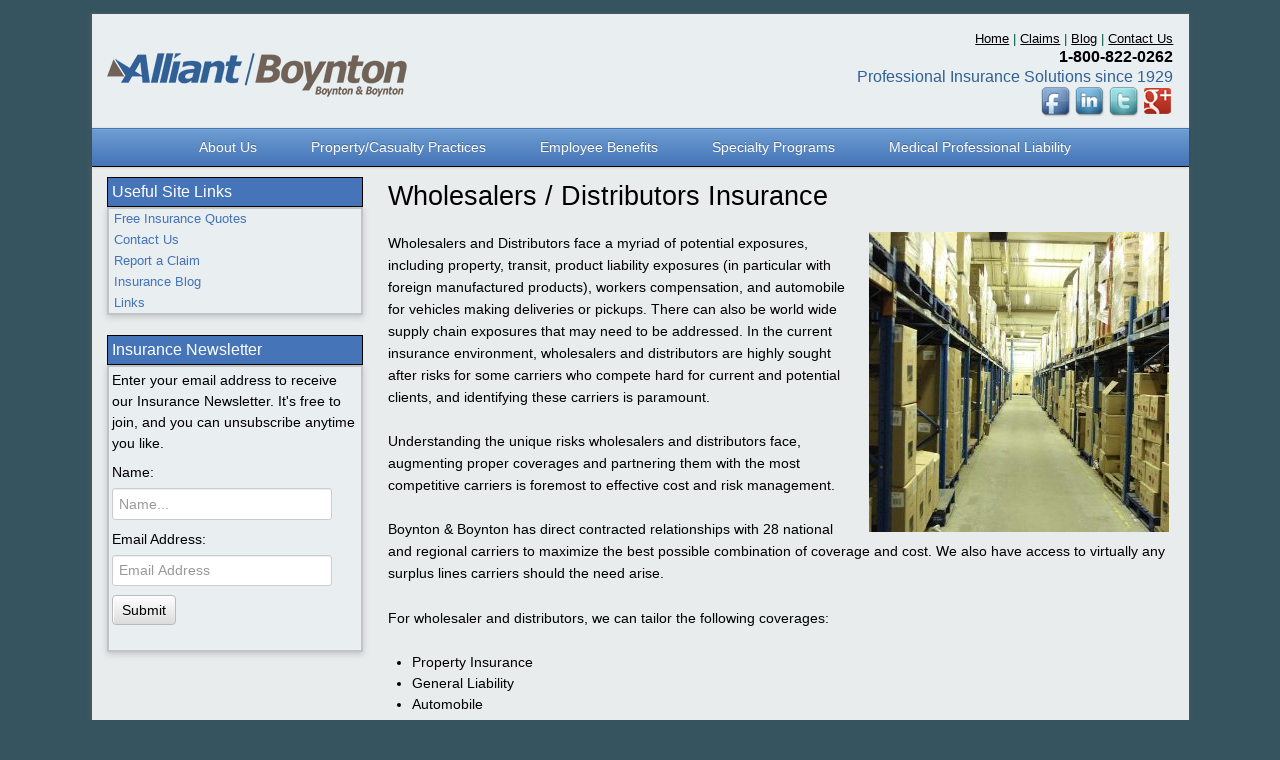

--- FILE ---
content_type: text/html; charset=UTF-8
request_url: https://www.boyntonandboynton.com/commercial-insurance/wholesalers-distributors/
body_size: 51034
content:
<!DOCTYPE html>
<html lang="en-US">
<head>
<meta http-equiv="Content-Type" content="text/html; charset=UTF-8" />
<!-- Title -->
<title>Wholesalers &amp; Distributors Insurance | Boynton and Boynton</title>

<!-- Start >> Meta Tags and Inline Scripts -->
<meta name='robots' content='index, follow, max-image-preview:large, max-snippet:-1, max-video-preview:-1' />

	<!-- This site is optimized with the Yoast SEO plugin v22.0 - https://yoast.com/wordpress/plugins/seo/ -->
	<meta name="description" content="Wholesalers and Distributors face a myriad of potential exposures, including property, transit, product liability exposures, workers compensation &amp; more." />
	<link rel="canonical" href="https://www.boyntonandboynton.com/commercial-insurance/wholesalers-distributors/" />
	<meta property="og:locale" content="en_US" />
	<meta property="og:type" content="article" />
	<meta property="og:title" content="Wholesalers &amp; Distributors Insurance | Boynton and Boynton" />
	<meta property="og:description" content="Wholesalers and Distributors face a myriad of potential exposures, including property, transit, product liability exposures, workers compensation &amp; more." />
	<meta property="og:url" content="https://www.boyntonandboynton.com/commercial-insurance/wholesalers-distributors/" />
	<meta property="og:site_name" content="Boynton &amp; Boynton" />
	<meta property="article:publisher" content="https://www.facebook.com/BoyntonAndBoynton" />
	<meta property="article:modified_time" content="2016-07-27T22:54:24+00:00" />
	<meta property="og:image" content="https://www.boyntonandboynton.com/wp-content/uploads/2014/12/Wholesale-Distributors-Insurance-600x600-300x300.jpg" />
	<meta name="twitter:label1" content="Est. reading time" />
	<meta name="twitter:data1" content="1 minute" />
	<script type="application/ld+json" class="yoast-schema-graph">{"@context":"https://schema.org","@graph":[{"@type":"WebPage","@id":"https://www.boyntonandboynton.com/commercial-insurance/wholesalers-distributors/","url":"https://www.boyntonandboynton.com/commercial-insurance/wholesalers-distributors/","name":"Wholesalers & Distributors Insurance | Boynton and Boynton","isPartOf":{"@id":"https://www.boyntonandboynton.com/#website"},"primaryImageOfPage":{"@id":"https://www.boyntonandboynton.com/commercial-insurance/wholesalers-distributors/#primaryimage"},"image":{"@id":"https://www.boyntonandboynton.com/commercial-insurance/wholesalers-distributors/#primaryimage"},"thumbnailUrl":"https://www.boyntonandboynton.com/wp-content/uploads/2014/12/Wholesale-Distributors-Insurance-600x600-300x300.jpg","datePublished":"2014-12-03T17:03:51+00:00","dateModified":"2016-07-27T22:54:24+00:00","description":"Wholesalers and Distributors face a myriad of potential exposures, including property, transit, product liability exposures, workers compensation & more.","breadcrumb":{"@id":"https://www.boyntonandboynton.com/commercial-insurance/wholesalers-distributors/#breadcrumb"},"inLanguage":"en-US","potentialAction":[{"@type":"ReadAction","target":["https://www.boyntonandboynton.com/commercial-insurance/wholesalers-distributors/"]}]},{"@type":"ImageObject","inLanguage":"en-US","@id":"https://www.boyntonandboynton.com/commercial-insurance/wholesalers-distributors/#primaryimage","url":"https://www.boyntonandboynton.com/wp-content/uploads/2014/12/Wholesale-Distributors-Insurance-600x600.jpg","contentUrl":"https://www.boyntonandboynton.com/wp-content/uploads/2014/12/Wholesale-Distributors-Insurance-600x600.jpg","width":600,"height":600,"caption":"Insurance for Wholesale and Distributor companies"},{"@type":"BreadcrumbList","@id":"https://www.boyntonandboynton.com/commercial-insurance/wholesalers-distributors/#breadcrumb","itemListElement":[{"@type":"ListItem","position":1,"name":"Home","item":"https://www.boyntonandboynton.com/"},{"@type":"ListItem","position":2,"name":"Commercial Insurance","item":"https://www.boyntonandboynton.com/commercial-insurance/"},{"@type":"ListItem","position":3,"name":"Wholesalers / Distributors"}]},{"@type":"WebSite","@id":"https://www.boyntonandboynton.com/#website","url":"https://www.boyntonandboynton.com/","name":"Boynton &amp; Boynton","description":"Insurance Professionals","potentialAction":[{"@type":"SearchAction","target":{"@type":"EntryPoint","urlTemplate":"https://www.boyntonandboynton.com/?s={search_term_string}"},"query-input":"required name=search_term_string"}],"inLanguage":"en-US"}]}</script>
	<!-- / Yoast SEO plugin. -->


<link rel="alternate" type="application/rss+xml" title="Boynton &amp; Boynton &raquo; Feed" href="https://www.boyntonandboynton.com/feed/" />
<link rel="alternate" type="application/rss+xml" title="Boynton &amp; Boynton &raquo; Comments Feed" href="https://www.boyntonandboynton.com/comments/feed/" />
<link rel="alternate" type="application/rss+xml" title="Boynton &amp; Boynton &raquo; Wholesalers / Distributors Comments Feed" href="https://www.boyntonandboynton.com/commercial-insurance/wholesalers-distributors/feed/" />
<script type="text/javascript">
/* <![CDATA[ */
window._wpemojiSettings = {"baseUrl":"https:\/\/s.w.org\/images\/core\/emoji\/14.0.0\/72x72\/","ext":".png","svgUrl":"https:\/\/s.w.org\/images\/core\/emoji\/14.0.0\/svg\/","svgExt":".svg","source":{"concatemoji":"https:\/\/www.boyntonandboynton.com\/wp-includes\/js\/wp-emoji-release.min.js?ver=6.4.7"}};
/*! This file is auto-generated */
!function(i,n){var o,s,e;function c(e){try{var t={supportTests:e,timestamp:(new Date).valueOf()};sessionStorage.setItem(o,JSON.stringify(t))}catch(e){}}function p(e,t,n){e.clearRect(0,0,e.canvas.width,e.canvas.height),e.fillText(t,0,0);var t=new Uint32Array(e.getImageData(0,0,e.canvas.width,e.canvas.height).data),r=(e.clearRect(0,0,e.canvas.width,e.canvas.height),e.fillText(n,0,0),new Uint32Array(e.getImageData(0,0,e.canvas.width,e.canvas.height).data));return t.every(function(e,t){return e===r[t]})}function u(e,t,n){switch(t){case"flag":return n(e,"\ud83c\udff3\ufe0f\u200d\u26a7\ufe0f","\ud83c\udff3\ufe0f\u200b\u26a7\ufe0f")?!1:!n(e,"\ud83c\uddfa\ud83c\uddf3","\ud83c\uddfa\u200b\ud83c\uddf3")&&!n(e,"\ud83c\udff4\udb40\udc67\udb40\udc62\udb40\udc65\udb40\udc6e\udb40\udc67\udb40\udc7f","\ud83c\udff4\u200b\udb40\udc67\u200b\udb40\udc62\u200b\udb40\udc65\u200b\udb40\udc6e\u200b\udb40\udc67\u200b\udb40\udc7f");case"emoji":return!n(e,"\ud83e\udef1\ud83c\udffb\u200d\ud83e\udef2\ud83c\udfff","\ud83e\udef1\ud83c\udffb\u200b\ud83e\udef2\ud83c\udfff")}return!1}function f(e,t,n){var r="undefined"!=typeof WorkerGlobalScope&&self instanceof WorkerGlobalScope?new OffscreenCanvas(300,150):i.createElement("canvas"),a=r.getContext("2d",{willReadFrequently:!0}),o=(a.textBaseline="top",a.font="600 32px Arial",{});return e.forEach(function(e){o[e]=t(a,e,n)}),o}function t(e){var t=i.createElement("script");t.src=e,t.defer=!0,i.head.appendChild(t)}"undefined"!=typeof Promise&&(o="wpEmojiSettingsSupports",s=["flag","emoji"],n.supports={everything:!0,everythingExceptFlag:!0},e=new Promise(function(e){i.addEventListener("DOMContentLoaded",e,{once:!0})}),new Promise(function(t){var n=function(){try{var e=JSON.parse(sessionStorage.getItem(o));if("object"==typeof e&&"number"==typeof e.timestamp&&(new Date).valueOf()<e.timestamp+604800&&"object"==typeof e.supportTests)return e.supportTests}catch(e){}return null}();if(!n){if("undefined"!=typeof Worker&&"undefined"!=typeof OffscreenCanvas&&"undefined"!=typeof URL&&URL.createObjectURL&&"undefined"!=typeof Blob)try{var e="postMessage("+f.toString()+"("+[JSON.stringify(s),u.toString(),p.toString()].join(",")+"));",r=new Blob([e],{type:"text/javascript"}),a=new Worker(URL.createObjectURL(r),{name:"wpTestEmojiSupports"});return void(a.onmessage=function(e){c(n=e.data),a.terminate(),t(n)})}catch(e){}c(n=f(s,u,p))}t(n)}).then(function(e){for(var t in e)n.supports[t]=e[t],n.supports.everything=n.supports.everything&&n.supports[t],"flag"!==t&&(n.supports.everythingExceptFlag=n.supports.everythingExceptFlag&&n.supports[t]);n.supports.everythingExceptFlag=n.supports.everythingExceptFlag&&!n.supports.flag,n.DOMReady=!1,n.readyCallback=function(){n.DOMReady=!0}}).then(function(){return e}).then(function(){var e;n.supports.everything||(n.readyCallback(),(e=n.source||{}).concatemoji?t(e.concatemoji):e.wpemoji&&e.twemoji&&(t(e.twemoji),t(e.wpemoji)))}))}((window,document),window._wpemojiSettings);
/* ]]> */
</script>

<!-- Styles -->
<style id='wp-emoji-styles-inline-css' type='text/css'>

	img.wp-smiley, img.emoji {
		display: inline !important;
		border: none !important;
		box-shadow: none !important;
		height: 1em !important;
		width: 1em !important;
		margin: 0 0.07em !important;
		vertical-align: -0.1em !important;
		background: none !important;
		padding: 0 !important;
	}
</style>
<link rel='stylesheet' id='wp-block-library-css' href='https://www.boyntonandboynton.com/wp-includes/css/dist/block-library/style.min.css?ver=6.4.7' type='text/css' media='all' />
<style id='classic-theme-styles-inline-css' type='text/css'>
/*! This file is auto-generated */
.wp-block-button__link{color:#fff;background-color:#32373c;border-radius:9999px;box-shadow:none;text-decoration:none;padding:calc(.667em + 2px) calc(1.333em + 2px);font-size:1.125em}.wp-block-file__button{background:#32373c;color:#fff;text-decoration:none}
</style>
<style id='global-styles-inline-css' type='text/css'>
body{--wp--preset--color--black: #000000;--wp--preset--color--cyan-bluish-gray: #abb8c3;--wp--preset--color--white: #ffffff;--wp--preset--color--pale-pink: #f78da7;--wp--preset--color--vivid-red: #cf2e2e;--wp--preset--color--luminous-vivid-orange: #ff6900;--wp--preset--color--luminous-vivid-amber: #fcb900;--wp--preset--color--light-green-cyan: #7bdcb5;--wp--preset--color--vivid-green-cyan: #00d084;--wp--preset--color--pale-cyan-blue: #8ed1fc;--wp--preset--color--vivid-cyan-blue: #0693e3;--wp--preset--color--vivid-purple: #9b51e0;--wp--preset--gradient--vivid-cyan-blue-to-vivid-purple: linear-gradient(135deg,rgba(6,147,227,1) 0%,rgb(155,81,224) 100%);--wp--preset--gradient--light-green-cyan-to-vivid-green-cyan: linear-gradient(135deg,rgb(122,220,180) 0%,rgb(0,208,130) 100%);--wp--preset--gradient--luminous-vivid-amber-to-luminous-vivid-orange: linear-gradient(135deg,rgba(252,185,0,1) 0%,rgba(255,105,0,1) 100%);--wp--preset--gradient--luminous-vivid-orange-to-vivid-red: linear-gradient(135deg,rgba(255,105,0,1) 0%,rgb(207,46,46) 100%);--wp--preset--gradient--very-light-gray-to-cyan-bluish-gray: linear-gradient(135deg,rgb(238,238,238) 0%,rgb(169,184,195) 100%);--wp--preset--gradient--cool-to-warm-spectrum: linear-gradient(135deg,rgb(74,234,220) 0%,rgb(151,120,209) 20%,rgb(207,42,186) 40%,rgb(238,44,130) 60%,rgb(251,105,98) 80%,rgb(254,248,76) 100%);--wp--preset--gradient--blush-light-purple: linear-gradient(135deg,rgb(255,206,236) 0%,rgb(152,150,240) 100%);--wp--preset--gradient--blush-bordeaux: linear-gradient(135deg,rgb(254,205,165) 0%,rgb(254,45,45) 50%,rgb(107,0,62) 100%);--wp--preset--gradient--luminous-dusk: linear-gradient(135deg,rgb(255,203,112) 0%,rgb(199,81,192) 50%,rgb(65,88,208) 100%);--wp--preset--gradient--pale-ocean: linear-gradient(135deg,rgb(255,245,203) 0%,rgb(182,227,212) 50%,rgb(51,167,181) 100%);--wp--preset--gradient--electric-grass: linear-gradient(135deg,rgb(202,248,128) 0%,rgb(113,206,126) 100%);--wp--preset--gradient--midnight: linear-gradient(135deg,rgb(2,3,129) 0%,rgb(40,116,252) 100%);--wp--preset--font-size--small: 13px;--wp--preset--font-size--medium: 20px;--wp--preset--font-size--large: 36px;--wp--preset--font-size--x-large: 42px;--wp--preset--spacing--20: 0.44rem;--wp--preset--spacing--30: 0.67rem;--wp--preset--spacing--40: 1rem;--wp--preset--spacing--50: 1.5rem;--wp--preset--spacing--60: 2.25rem;--wp--preset--spacing--70: 3.38rem;--wp--preset--spacing--80: 5.06rem;--wp--preset--shadow--natural: 6px 6px 9px rgba(0, 0, 0, 0.2);--wp--preset--shadow--deep: 12px 12px 50px rgba(0, 0, 0, 0.4);--wp--preset--shadow--sharp: 6px 6px 0px rgba(0, 0, 0, 0.2);--wp--preset--shadow--outlined: 6px 6px 0px -3px rgba(255, 255, 255, 1), 6px 6px rgba(0, 0, 0, 1);--wp--preset--shadow--crisp: 6px 6px 0px rgba(0, 0, 0, 1);}:where(.is-layout-flex){gap: 0.5em;}:where(.is-layout-grid){gap: 0.5em;}body .is-layout-flow > .alignleft{float: left;margin-inline-start: 0;margin-inline-end: 2em;}body .is-layout-flow > .alignright{float: right;margin-inline-start: 2em;margin-inline-end: 0;}body .is-layout-flow > .aligncenter{margin-left: auto !important;margin-right: auto !important;}body .is-layout-constrained > .alignleft{float: left;margin-inline-start: 0;margin-inline-end: 2em;}body .is-layout-constrained > .alignright{float: right;margin-inline-start: 2em;margin-inline-end: 0;}body .is-layout-constrained > .aligncenter{margin-left: auto !important;margin-right: auto !important;}body .is-layout-constrained > :where(:not(.alignleft):not(.alignright):not(.alignfull)){max-width: var(--wp--style--global--content-size);margin-left: auto !important;margin-right: auto !important;}body .is-layout-constrained > .alignwide{max-width: var(--wp--style--global--wide-size);}body .is-layout-flex{display: flex;}body .is-layout-flex{flex-wrap: wrap;align-items: center;}body .is-layout-flex > *{margin: 0;}body .is-layout-grid{display: grid;}body .is-layout-grid > *{margin: 0;}:where(.wp-block-columns.is-layout-flex){gap: 2em;}:where(.wp-block-columns.is-layout-grid){gap: 2em;}:where(.wp-block-post-template.is-layout-flex){gap: 1.25em;}:where(.wp-block-post-template.is-layout-grid){gap: 1.25em;}.has-black-color{color: var(--wp--preset--color--black) !important;}.has-cyan-bluish-gray-color{color: var(--wp--preset--color--cyan-bluish-gray) !important;}.has-white-color{color: var(--wp--preset--color--white) !important;}.has-pale-pink-color{color: var(--wp--preset--color--pale-pink) !important;}.has-vivid-red-color{color: var(--wp--preset--color--vivid-red) !important;}.has-luminous-vivid-orange-color{color: var(--wp--preset--color--luminous-vivid-orange) !important;}.has-luminous-vivid-amber-color{color: var(--wp--preset--color--luminous-vivid-amber) !important;}.has-light-green-cyan-color{color: var(--wp--preset--color--light-green-cyan) !important;}.has-vivid-green-cyan-color{color: var(--wp--preset--color--vivid-green-cyan) !important;}.has-pale-cyan-blue-color{color: var(--wp--preset--color--pale-cyan-blue) !important;}.has-vivid-cyan-blue-color{color: var(--wp--preset--color--vivid-cyan-blue) !important;}.has-vivid-purple-color{color: var(--wp--preset--color--vivid-purple) !important;}.has-black-background-color{background-color: var(--wp--preset--color--black) !important;}.has-cyan-bluish-gray-background-color{background-color: var(--wp--preset--color--cyan-bluish-gray) !important;}.has-white-background-color{background-color: var(--wp--preset--color--white) !important;}.has-pale-pink-background-color{background-color: var(--wp--preset--color--pale-pink) !important;}.has-vivid-red-background-color{background-color: var(--wp--preset--color--vivid-red) !important;}.has-luminous-vivid-orange-background-color{background-color: var(--wp--preset--color--luminous-vivid-orange) !important;}.has-luminous-vivid-amber-background-color{background-color: var(--wp--preset--color--luminous-vivid-amber) !important;}.has-light-green-cyan-background-color{background-color: var(--wp--preset--color--light-green-cyan) !important;}.has-vivid-green-cyan-background-color{background-color: var(--wp--preset--color--vivid-green-cyan) !important;}.has-pale-cyan-blue-background-color{background-color: var(--wp--preset--color--pale-cyan-blue) !important;}.has-vivid-cyan-blue-background-color{background-color: var(--wp--preset--color--vivid-cyan-blue) !important;}.has-vivid-purple-background-color{background-color: var(--wp--preset--color--vivid-purple) !important;}.has-black-border-color{border-color: var(--wp--preset--color--black) !important;}.has-cyan-bluish-gray-border-color{border-color: var(--wp--preset--color--cyan-bluish-gray) !important;}.has-white-border-color{border-color: var(--wp--preset--color--white) !important;}.has-pale-pink-border-color{border-color: var(--wp--preset--color--pale-pink) !important;}.has-vivid-red-border-color{border-color: var(--wp--preset--color--vivid-red) !important;}.has-luminous-vivid-orange-border-color{border-color: var(--wp--preset--color--luminous-vivid-orange) !important;}.has-luminous-vivid-amber-border-color{border-color: var(--wp--preset--color--luminous-vivid-amber) !important;}.has-light-green-cyan-border-color{border-color: var(--wp--preset--color--light-green-cyan) !important;}.has-vivid-green-cyan-border-color{border-color: var(--wp--preset--color--vivid-green-cyan) !important;}.has-pale-cyan-blue-border-color{border-color: var(--wp--preset--color--pale-cyan-blue) !important;}.has-vivid-cyan-blue-border-color{border-color: var(--wp--preset--color--vivid-cyan-blue) !important;}.has-vivid-purple-border-color{border-color: var(--wp--preset--color--vivid-purple) !important;}.has-vivid-cyan-blue-to-vivid-purple-gradient-background{background: var(--wp--preset--gradient--vivid-cyan-blue-to-vivid-purple) !important;}.has-light-green-cyan-to-vivid-green-cyan-gradient-background{background: var(--wp--preset--gradient--light-green-cyan-to-vivid-green-cyan) !important;}.has-luminous-vivid-amber-to-luminous-vivid-orange-gradient-background{background: var(--wp--preset--gradient--luminous-vivid-amber-to-luminous-vivid-orange) !important;}.has-luminous-vivid-orange-to-vivid-red-gradient-background{background: var(--wp--preset--gradient--luminous-vivid-orange-to-vivid-red) !important;}.has-very-light-gray-to-cyan-bluish-gray-gradient-background{background: var(--wp--preset--gradient--very-light-gray-to-cyan-bluish-gray) !important;}.has-cool-to-warm-spectrum-gradient-background{background: var(--wp--preset--gradient--cool-to-warm-spectrum) !important;}.has-blush-light-purple-gradient-background{background: var(--wp--preset--gradient--blush-light-purple) !important;}.has-blush-bordeaux-gradient-background{background: var(--wp--preset--gradient--blush-bordeaux) !important;}.has-luminous-dusk-gradient-background{background: var(--wp--preset--gradient--luminous-dusk) !important;}.has-pale-ocean-gradient-background{background: var(--wp--preset--gradient--pale-ocean) !important;}.has-electric-grass-gradient-background{background: var(--wp--preset--gradient--electric-grass) !important;}.has-midnight-gradient-background{background: var(--wp--preset--gradient--midnight) !important;}.has-small-font-size{font-size: var(--wp--preset--font-size--small) !important;}.has-medium-font-size{font-size: var(--wp--preset--font-size--medium) !important;}.has-large-font-size{font-size: var(--wp--preset--font-size--large) !important;}.has-x-large-font-size{font-size: var(--wp--preset--font-size--x-large) !important;}
.wp-block-navigation a:where(:not(.wp-element-button)){color: inherit;}
:where(.wp-block-post-template.is-layout-flex){gap: 1.25em;}:where(.wp-block-post-template.is-layout-grid){gap: 1.25em;}
:where(.wp-block-columns.is-layout-flex){gap: 2em;}:where(.wp-block-columns.is-layout-grid){gap: 2em;}
.wp-block-pullquote{font-size: 1.5em;line-height: 1.6;}
</style>
<link rel='stylesheet' id='pagelines-less-css' href='https://www.boyntonandboynton.com/wp-content/uploads/pagelines/compiled-css-1513626277.css' type='text/css' media='all' />
<link rel='stylesheet' id='qcf_style-css' href='https://www.boyntonandboynton.com/wp-content/plugins/quick-contact-form/legacy/styles.css?ver=6.4.7' type='text/css' media='all' />
<style id='qcf_style-inline-css' type='text/css'>
.qcf-style.default {max-width:100%;overflow:hidden;width:100%;}
.qcf-style.default #plain {border:1px solid #black;}
.qcf-style.default input[type=text], .qcf-style.default input[type=email],.qcf-style.default textarea, .qcf-style.default select, .qcf-style.default #submit {border-radius:0;}
.qcf-style.default p, .qcf-style.default select{line-height:normal;height:auto;}
.qcf-style.default div.rangeslider, .qcf-style.default div.rangeslider__fill {height: 1em;background: #CCC;}
.qcf-style.default div.rangeslider__fill {background: #00ff00;}
.qcf-style.default div.rangeslider__handle {background: white;border: 1px solid #CCC;width: 2em;height: 2em;position: absolute;top: -0.5em;-webkit-border-radius:#FFF%;-moz-border-radius:50%;-ms-border-radius:50%;-o-border-radius:50%;border-radius:50%;}
.qcf-style.default div.qcf-slideroutput{font-size:1.2em;color:#465069;}.qcf-style.default input[type=text], .qcf-style.default input[type=email], .qcf-style.default textarea, .qcf-style.default select {border: 1px solid #415063;background:#FFFFFF;;line-height:normal;height:auto; margin: 2px 0 3px 0;padding: 6px;}
.qcf-style.default .qcfcontainer input + label, .qcf-style.default .qcfcontainer textarea + label {;}
.qcf-style.default input:focus, .qcf-style.default textarea:focus {background:#a1ce9c;}
.qcf-style.default input[type=text].required, .qcf-style.default input[type=email].required, .qcf-style.default select.required, .qcf-style.default textarea.required {border: 1px solid #52cd41;}
.qcf-style.default p span, .qcf-style.default .error {color:#D31900;clear:both;}

.qcf-style.default input[type=text].error, .qcf-style.default input[type=email].error,.qcf-style.default select.error, .qcf-style.default textarea.error {border:1px solid #D31900;}
.qcf-style.default #submit {float:left;width:100%;color:#FFF;background:#343838;border:1px solid #415063;;font-size: inherit;}
.qcf-style.default #submit:hover{background:#888888;}

</style>
<link rel='stylesheet' id='jquery-style-css' href='https://www.boyntonandboynton.com/wp-content/plugins/quick-contact-form/ui/user/css/jquery/jquery-ui.min.css?ver=6.4.7' type='text/css' media='all' />
<link rel='stylesheet' id='pagelines-child-stylesheet-css' href='https://www.boyntonandboynton.com/wp-content/themes/pagelines-child/style.css?ver=250-0627192215' type='text/css' media='all' />

<!-- Scripts -->
<script type="text/javascript" src="https://www.boyntonandboynton.com/wp-includes/js/jquery/jquery.min.js?ver=3.7.1" id="jquery-core-js"></script>
<script type="text/javascript" src="https://www.boyntonandboynton.com/wp-includes/js/jquery/jquery-migrate.min.js?ver=3.4.1" id="jquery-migrate-js"></script>
<script type="text/javascript" src="https://www.boyntonandboynton.com/wp-content/themes/pagelines/sections/navbar/navbar.js?ver=6.4.7" id="navbar-js"></script>
<link rel="shortcut icon" href="https://www.boyntonandboynton.com/wp-content/uploads/2014/12/favicon.ico" type="image/x-icon" />
<link rel="profile" href="http://gmpg.org/xfn/11" />
<meta name="viewport" content="width=device-width, initial-scale=1, maximum-scale=1" /><link rel="https://api.w.org/" href="https://www.boyntonandboynton.com/wp-json/" /><link rel="alternate" type="application/json" href="https://www.boyntonandboynton.com/wp-json/wp/v2/pages/92" /><link rel="EditURI" type="application/rsd+xml" title="RSD" href="https://www.boyntonandboynton.com/xmlrpc.php?rsd" />
<meta name="generator" content="WordPress 6.4.7" />
<link rel='shortlink' href='https://www.boyntonandboynton.com/?p=92' />
<link rel="alternate" type="application/json+oembed" href="https://www.boyntonandboynton.com/wp-json/oembed/1.0/embed?url=https%3A%2F%2Fwww.boyntonandboynton.com%2Fcommercial-insurance%2Fwholesalers-distributors%2F" />
<link rel="alternate" type="text/xml+oembed" href="https://www.boyntonandboynton.com/wp-json/oembed/1.0/embed?url=https%3A%2F%2Fwww.boyntonandboynton.com%2Fcommercial-insurance%2Fwholesalers-distributors%2F&#038;format=xml" />

<!-- On Ready -->
<script> /* <![CDATA[ */
!function ($) {
jQuery(document).ready(function() {
})
}(window.jQuery);
/* ]]> */
</script>


<!-- NavBar | Section Head -->
			<!--[if IE 8]>
				<style>
					.nav-collapse.collapse {
						height: auto;
						overflow: visible;
					}
				</style>
			<![endif]-->
		<link href='https://fonts.googleapis.com/css?family=Open+Sans:400,700' rel='stylesheet' type='text/css'>
</head>

<!-- Start >> HTML Body -->
<body class="page-template-default page page-id-92 page-child parent-pageid-46 custom responsive pagelines-child default fixed_width ">
<div id="site" class="one-sidebar-left">
	<div id="page" class="thepage">
				<div class="page-canvas">
						<header id="header" class="container-group">
				<div class="outline">
					

<!-- Boxes | Section Template -->
<section id="boxes" class="container clone_1 section-boxes fix"><div class="texture"><div class="content"><div class="content-pad"><div class="fboxes fix"><div class="plgrid "><div class="plgrid-pad"><div class="pprow grid-row fix "><div class="grid-element pp2 img_grid "><div class="grid-element-pad"><div id="fbox_16" class="fbox "><div class="media box-media inline_thumbs"><div class="blocks box-media-pad"><div class="fboxinfo fix bd"><div class="fboxtitle"><h3></h3></div><div class="fboxtext"><a href="https://www.boyntonandboynton.com"><img style="margin-top:22px;" src="https://www.boyntonandboynton.com/wp-content/uploads/2017/07/Alliant-Boynton-Logo-Web.png" alt="Alliant Boynton Insurance Professionals. Providing Quality insurance solutions in NJ, NY, PA &amp; DE." width="300" height="44" class="alignleft size-full wp-image-2000" /></a>  </div></div></div></div></div></div></div><div class="grid-element pp2 img_grid pplast"><div class="grid-element-pad"><div id="fbox_19" class="fbox "><div class="media box-media inline_thumbs"><div class="blocks box-media-pad"><div class="fboxinfo fix bd"><div class="fboxtitle"><h3></h3></div><div class="fboxtext"><h3 class="HeaderBox1" style="font-family: 'Arial', sans-serif;font-weight:normal;"><a href="https://www.boyntonandboynton.com" class="headerMenu">Home</a> | <a href="https://www.boyntonandboynton.com/claims/" class="headerMenu">Claims</a> | <a href="https://www.boyntonandboynton.com/blog/" class="headerMenu">Blog</a> | <a href="https://www.boyntonandboynton.com/contact-us/" class="headerMenu">Contact Us</a></h3>
<h4 style="margin:0 0 0 0;font-size:16px;font-family: 'Arial', sans-serif;">1-800-822-0262</h4>
<h4 style="margin:0 0 0 0;font-size:16px;color:#306095;font-family: 'Arial', sans-serif; font-weight:normal;">Professional Insurance Solutions since 1929</h4>
<a href="https://www.facebook.com/BoyntonAndBoynton" target="_blank"><img style="display:inline;" src="https://www.boyntonandboynton.com/wp-content/uploads/2014/12/Boynton-Insurance-Facebook-Icon.png" alt="Boynton & Boynton Insurance Fair Haven, NJ | Facebook" width="30" height="30"  class="alignnone size-full wp-image-28" /></a>

<a href="https://www.linkedin.com/company/boynton-&-boynton" target="_blank"><img style="display:inline;" src="https://www.boyntonandboynton.com/wp-content/uploads/2014/12/Boynton-Insurance-LinkedIn-Icon.png" alt="Boynton & Boynton  Insurance Fair Haven, NJ | LinkedIn" width="30" height="30" class="alignnone size-full wp-image-29" /></a>

<a href="https://twitter.com/BoyntonInsure" target="_blank"><img style="display:inline;" src="https://www.boyntonandboynton.com/wp-content/uploads/2014/12/Boynton-Insurance-Twitter-Icon.png" alt="Boynton & Boynton Insurance Fair Haven, NJ | Twitter" width="30" height="30" class="alignnone size-full wp-image-27" /></a>

<a href="https://www.google.com/+Boyntonandboyntoninsurance" target="_blank"><img style="display:inline;" src="https://www.boyntonandboynton.com/wp-content/uploads/2015/01/Boynton-Insurance-Google-Plus-Icon.png" alt="Boynton & Boynton Insurance Fair Haven, NJ | Google Plus" width="30" height="30" class="alignnone size-full wp-image-332" /></a><br />

  </div></div></div></div></div></div></div></div></div></div></div></div></div></div></section>

<!-- NavBar | Section Template -->
<section id="navbar" class="container clone_1 section-navbar fix"><div class="content"><div class="content-pad">	<div class="navbar fix navbar-content-width  pl-color-blue plnav_hover">
	  <div class="navbar-inner ">
	    <div class="navbar-content-pad fix">
	    	<span class="navbar-title">Main Menu</span>	      <a href="javascript:void(0)" class="nav-btn nav-btn-navbar" data-toggle="collapse" data-target=".nav-collapse">
	        <span class="icon-bar"></span>
	        <span class="icon-bar"></span>
	        <span class="icon-bar"></span>
	      </a>
				      		<div class="nav-collapse collapse">
	       <ul id="menu-main-menu2-0" class="font-sub navline pldrop pull-left"><li id="menu-item-1359" class="menu-item menu-item-type-post_type menu-item-object-page menu-item-has-children menu-item-1359"><a href="https://www.boyntonandboynton.com/about-us/">About Us</a>
<ul class="sub-menu">
	<li id="menu-item-1425" class="menu-item menu-item-type-post_type menu-item-object-page menu-item-1425"><a href="https://www.boyntonandboynton.com/about-us/">Who We Are</a></li>
	<li id="menu-item-1426" class="menu-item menu-item-type-post_type menu-item-object-page menu-item-1426"><a href="https://www.boyntonandboynton.com/about-us/sales-team/">Our Professionals</a></li>
	<li id="menu-item-1779" class="menu-item menu-item-type-post_type menu-item-object-page menu-item-1779"><a href="https://www.boyntonandboynton.com/about-us/mission-statement/">Mission Statement</a></li>
</ul>
</li>
<li id="menu-item-1360" class="menu-item menu-item-type-custom menu-item-object-custom current-menu-ancestor menu-item-has-children menu-item-1360"><a href="#">Property/Casualty Practices</a>
<ul class="sub-menu">
	<li id="menu-item-1366" class="menu-item menu-item-type-post_type menu-item-object-page current-page-ancestor current-menu-ancestor current-menu-parent current-page-parent current_page_parent current_page_ancestor menu-item-has-children menu-item-1366"><a href="https://www.boyntonandboynton.com/commercial-insurance/">Commercial Insurance</a>
	<ul class="sub-menu">
		<li id="menu-item-1368" class="menu-item menu-item-type-post_type menu-item-object-page menu-item-1368"><a href="https://www.boyntonandboynton.com/commercial-insurance/contractors/">Contractors</a></li>
		<li id="menu-item-1367" class="menu-item menu-item-type-post_type menu-item-object-page menu-item-1367"><a href="https://www.boyntonandboynton.com/commercial-insurance/condo-associations/">Condo Associations</a></li>
		<li id="menu-item-1369" class="menu-item menu-item-type-post_type menu-item-object-page menu-item-1369"><a href="https://www.boyntonandboynton.com/commercial-insurance/life-science-dietary-supplement/">Life Science/Dietary Supplement</a></li>
		<li id="menu-item-1370" class="menu-item menu-item-type-post_type menu-item-object-page menu-item-1370"><a href="https://www.boyntonandboynton.com/commercial-insurance/manufacturers/">Manufacturers</a></li>
		<li id="menu-item-1372" class="menu-item menu-item-type-post_type menu-item-object-page menu-item-1372"><a href="https://www.boyntonandboynton.com/commercial-insurance/retail/">Retail</a></li>
		<li id="menu-item-1373" class="menu-item menu-item-type-post_type menu-item-object-page menu-item-1373"><a href="https://www.boyntonandboynton.com/commercial-insurance/technology/">Technology</a></li>
		<li id="menu-item-1374" class="menu-item menu-item-type-post_type menu-item-object-page menu-item-1374"><a href="https://www.boyntonandboynton.com/commercial-insurance/transportation/">Transportation</a></li>
		<li id="menu-item-1375" class="menu-item menu-item-type-post_type menu-item-object-page current-menu-item page_item page-item-92 current_page_item menu-item-1375"><a href="https://www.boyntonandboynton.com/commercial-insurance/wholesalers-distributors/" aria-current="page">Wholesalers / Distributors</a></li>
		<li id="menu-item-1371" class="menu-item menu-item-type-post_type menu-item-object-page menu-item-1371"><a href="https://www.boyntonandboynton.com/commercial-insurance/other-commercial-insurance/">Other Business Insurance</a></li>
	</ul>
</li>
	<li id="menu-item-1365" class="menu-item menu-item-type-post_type menu-item-object-page menu-item-has-children menu-item-1365"><a href="https://www.boyntonandboynton.com/personal-insurance/">Personal Insurance</a>
	<ul class="sub-menu">
		<li id="menu-item-1376" class="menu-item menu-item-type-post_type menu-item-object-page menu-item-1376"><a href="https://www.boyntonandboynton.com/personal-insurance/auto-insurance-quote/">Auto</a></li>
		<li id="menu-item-1377" class="menu-item menu-item-type-post_type menu-item-object-page menu-item-1377"><a href="https://www.boyntonandboynton.com/personal-insurance/excess-umbrella/">Excess / Umbrella</a></li>
		<li id="menu-item-1378" class="menu-item menu-item-type-post_type menu-item-object-page menu-item-1378"><a href="https://www.boyntonandboynton.com/personal-insurance/flood-insurance-nj/">Flood</a></li>
		<li id="menu-item-1379" class="menu-item menu-item-type-post_type menu-item-object-page menu-item-1379"><a href="https://www.boyntonandboynton.com/personal-insurance/homeowners-house-insurance-nj/">Homeowners</a></li>
		<li id="menu-item-1380" class="menu-item menu-item-type-post_type menu-item-object-page menu-item-1380"><a href="https://www.boyntonandboynton.com/personal-insurance/life-insurance/">Life Insurance</a></li>
		<li id="menu-item-1381" class="menu-item menu-item-type-post_type menu-item-object-page menu-item-1381"><a href="https://www.boyntonandboynton.com/personal-insurance/long-term-care/">Long Term Care</a></li>
	</ul>
</li>
	<li id="menu-item-1364" class="menu-item menu-item-type-post_type menu-item-object-page menu-item-has-children menu-item-1364"><a href="https://www.boyntonandboynton.com/professional-liability/">Professional Liability</a>
	<ul class="sub-menu">
		<li id="menu-item-1387" class="menu-item menu-item-type-post_type menu-item-object-page menu-item-1387"><a href="https://www.boyntonandboynton.com/professional-liability/architects/">Architects</a></li>
		<li id="menu-item-1388" class="menu-item menu-item-type-post_type menu-item-object-page menu-item-1388"><a href="https://www.boyntonandboynton.com/professional-liability/attorney/">Attorney</a></li>
		<li id="menu-item-1389" class="menu-item menu-item-type-post_type menu-item-object-page menu-item-1389"><a href="https://www.boyntonandboynton.com/professional-liability/engineers/">Engineers</a></li>
		<li id="menu-item-1390" class="menu-item menu-item-type-post_type menu-item-object-page menu-item-1390"><a href="https://www.boyntonandboynton.com/professional-liability/environmental/">Environmental</a></li>
		<li id="menu-item-1647" class="menu-item menu-item-type-custom menu-item-object-custom menu-item-1647"><a href="https://www.boyntonandboynton.com/professional-liability/medical-malpractice/">Physicians</a></li>
	</ul>
</li>
</ul>
</li>
<li id="menu-item-1362" class="menu-item menu-item-type-post_type menu-item-object-page menu-item-has-children menu-item-1362"><a href="https://www.boyntonandboynton.com/employee-benefits/">Employee Benefits</a>
<ul class="sub-menu">
	<li id="menu-item-1382" class="menu-item menu-item-type-post_type menu-item-object-page menu-item-1382"><a href="https://www.boyntonandboynton.com/employee-benefits/">All Employee Benefits</a></li>
	<li id="menu-item-1383" class="menu-item menu-item-type-post_type menu-item-object-page menu-item-1383"><a href="https://www.boyntonandboynton.com/employee-benefits/disability/">Disability</a></li>
	<li id="menu-item-1384" class="menu-item menu-item-type-post_type menu-item-object-page menu-item-1384"><a href="https://www.boyntonandboynton.com/employee-benefits/group-health/">Group Health</a></li>
	<li id="menu-item-1385" class="menu-item menu-item-type-post_type menu-item-object-page menu-item-1385"><a href="https://www.boyntonandboynton.com/employee-benefits/life-insurance/">Life Insurance</a></li>
	<li id="menu-item-1386" class="menu-item menu-item-type-post_type menu-item-object-page menu-item-1386"><a href="https://www.boyntonandboynton.com/employee-benefits/long-term-care/">Long-Term Care</a></li>
</ul>
</li>
<li id="menu-item-1361" class="menu-item menu-item-type-post_type menu-item-object-page menu-item-has-children menu-item-1361"><a href="https://www.boyntonandboynton.com/specialty-programs/">Specialty Programs</a>
<ul class="sub-menu">
	<li id="menu-item-1391" class="menu-item menu-item-type-post_type menu-item-object-page menu-item-1391"><a href="https://www.boyntonandboynton.com/specialty-programs/beazley-breach-response/">Beazley Breach Response</a></li>
	<li id="menu-item-1392" class="menu-item menu-item-type-post_type menu-item-object-page menu-item-1392"><a href="https://www.boyntonandboynton.com/specialty-programs/coastal-home/">Coastal Home</a></li>
	<li id="menu-item-1393" class="menu-item menu-item-type-post_type menu-item-object-page menu-item-1393"><a href="https://www.boyntonandboynton.com/specialty-programs/ffacts/">FFActs</a></li>
	<li id="menu-item-1394" class="menu-item menu-item-type-post_type menu-item-object-page menu-item-1394"><a href="https://www.boyntonandboynton.com/specialty-programs/public-private-school/">Public &#038; Private School</a></li>
</ul>
</li>
<li id="menu-item-1363" class="menu-item menu-item-type-post_type menu-item-object-page menu-item-1363"><a href="https://www.boyntonandboynton.com/professional-liability/medical-malpractice/">Medical Professional Liability</a></li>
</ul>				</div>
				<div class="clear"></div>
			</div>
		</div>
	</div>
</div></div></section>				</div>
			</header>
						<div id="page-main" class="container-group">
				<div id="dynamic-content" class="outline">


<!-- Content | Section Template -->
<section id="content" class="container clone_1 section-content-area fix"><div class="texture"><div class="content"><div class="content-pad">		<div id="pagelines_content" class="one-sidebar-left fix">

						<div id="column-wrap" class="fix">

								<div id="column-main" class="mcolumn fix">
					<div class="mcolumn-pad" >
						

<!-- PostLoop | Section Template -->
<section id="postloop" class="copy clone_1 section-postloop"><div class="copy-pad"><article class="fpost post-number-1 post-92 page type-page status-publish hentry" id="post-92"><div class="hentry-pad"><div class="entry_wrap fix"><div class="entry_content"><h1>Wholesalers / Distributors Insurance</h1>
<p><img fetchpriority="high" decoding="async" class="alignright size-medium wp-image-1565" src="https://www.boyntonandboynton.com/wp-content/uploads/2014/12/Wholesale-Distributors-Insurance-600x600-300x300.jpg" alt="Insurance for Wholesale and Distributor companies" width="300" height="300" srcset="https://www.boyntonandboynton.com/wp-content/uploads/2014/12/Wholesale-Distributors-Insurance-600x600-300x300.jpg 300w, https://www.boyntonandboynton.com/wp-content/uploads/2014/12/Wholesale-Distributors-Insurance-600x600-150x150.jpg 150w, https://www.boyntonandboynton.com/wp-content/uploads/2014/12/Wholesale-Distributors-Insurance-600x600.jpg 600w" sizes="(max-width: 300px) 100vw, 300px" />Wholesalers and Distributors face a myriad of potential exposures, including property, transit, product liability exposures (in particular with foreign manufactured products), workers compensation, and automobile for vehicles making deliveries or pickups. There can also be world wide supply chain exposures that may need to be addressed. In the current insurance environment, wholesalers and distributors are highly sought after risks for some carriers who compete hard for current and potential clients, and identifying these carriers is paramount.</p>
<p>Understanding the unique risks wholesalers and distributors face, augmenting proper coverages and partnering them with the most competitive carriers is foremost to effective cost and risk management.</p>
<p>Boynton &amp; Boynton has direct contracted relationships with 28 national and regional carriers to maximize the best possible combination of coverage and cost. We also have access to virtually any surplus lines carriers should the need arise.</p>
<p>For wholesaler and distributors, we can tailor the following coverages:</p>
<ul>
<li>Property Insurance</li>
<li>General Liability</li>
<li>Automobile</li>
<li>Workers Compensation</li>
<li>Excess limits</li>
<li>Foreign/ocean coverage</li>
<li>D&amp;O/EPLI</li>
<li>Employee Dishonesty</li>
</ul>
</div></div></div></article><div class="clear"></div></div></section>

<!-- Universal Sidebar | Section Template -->
<section id="sb_universal" class="copy clone_1 section-sb_universal"><div class="copy-pad"><ul id="list_sb_universal" class="sidebar_widgets fix"></ul><div class="clear"></div></div></section>					</div>
				</div>

							</div>
			
		<div id="sidebar-wrap" class="">
					<div id="sidebar1" class="scolumn" >
					<div class="scolumn-pad">
						

<!-- Tertiary Sidebar | Section Template -->
<section id="sb_tertiary" class="copy clone_1 section-sb_tertiary"><div class="copy-pad"><ul id="list_sb_tertiary" class="sidebar_widgets fix"><li id="nav_menu-7" class="widget_nav_menu widget fix"><div class="widget-pad"><h3 class="widget-title">Useful Site Links</h3><div class="menu-other-insurance-menu-container"><ul id="menu-other-insurance-menu" class="menu"><li id="menu-item-2378" class="menu-item menu-item-type-custom menu-item-object-custom menu-item-2378"><a href="https://alliantprivateclient.com/personal-insurance/">Free Insurance Quotes</a></li>
<li id="menu-item-227" class="menu-item menu-item-type-post_type menu-item-object-page menu-item-227"><a href="https://www.boyntonandboynton.com/contact-us/">Contact Us</a></li>
<li id="menu-item-329" class="menu-item menu-item-type-post_type menu-item-object-page menu-item-329"><a href="https://www.boyntonandboynton.com/claims/report-claim/">Report a Claim</a></li>
<li id="menu-item-225" class="menu-item menu-item-type-post_type menu-item-object-page menu-item-225"><a href="https://www.boyntonandboynton.com/blog/">Insurance Blog</a></li>
<li id="menu-item-2068" class="menu-item menu-item-type-post_type menu-item-object-page menu-item-2068"><a href="https://www.boyntonandboynton.com/about-us/links/">Links</a></li>
</ul></div></div></li><li id="text-12" class="widget_text widget fix"><div class="widget-pad"><h3 class="widget-title">Insurance Newsletter</h3>			<div class="textwidget"><form class="sml_subscribe" method="post"><input class="sml_hiddenfield" name="sml_subscribe" type="hidden" value="1"><p class="prepend">Enter your email address to receive our Insurance Newsletter. It&#39;s free to join, and you can unsubscribe anytime you like.</p><p class="sml_name"><label class="sml_namelabel" for="sml_name">Name:</label><input class="sml_nameinput" placeholder="Name..." name="sml_name" type="text" value=""></p><p class="sml_email"><label class="sml_emaillabel" for="sml_email">Email Address:</label><input class="sml_emailinput" name="sml_email" placeholder="Email Address" type="text" value=""></p><p class="sml_submit"><input name="submit" class="btn sml_submitbtn" type="submit" value="Submit"></p></form></div>
		</div></li></ul><div class="clear"></div></div></section>					</div>
				</div>
					</div>
			</div>
</div></div></div></section>				</div>
								<div id="morefoot_area" class="container-group">
									</div>
				<div class="clear"></div>
			</div>
		</div>
	</div>

	<footer id="footer" class="container-group">
		<div class="outline fix">
		

<!-- Footer Columns Sidebar | Section Template -->
<section id="sb_footcols" class="container clone_1 section-sb_footcols fix"><div class="texture"><div class="content"><div class="content-pad"><div class="fcolumns ppfull pprow"><div class="fcolumns-pad fix"><div class="pp3 footcol"><div class="footcol-pad">			<div class="textwidget"><div class="menu-footer-menu-container"><ul id="menu-footer-menu" class="menu"><li id="menu-item-298" class="menu-item menu-item-type-post_type menu-item-object-page menu-item-home menu-item-298"><a href="https://www.boyntonandboynton.com/">Home</a></li>
<li id="menu-item-302" class="menu-item menu-item-type-post_type menu-item-object-page current-page-ancestor menu-item-302"><a href="https://www.boyntonandboynton.com/commercial-insurance/">Business Insurance</a></li>
<li id="menu-item-306" class="menu-item menu-item-type-post_type menu-item-object-page menu-item-306"><a href="https://www.boyntonandboynton.com/personal-insurance/">Personal Insurance</a></li>
<li id="menu-item-307" class="menu-item menu-item-type-post_type menu-item-object-page menu-item-307"><a href="https://www.boyntonandboynton.com/professional-liability/">Professional Liability</a></li>
<li id="menu-item-304" class="menu-item menu-item-type-post_type menu-item-object-page menu-item-304"><a href="https://www.boyntonandboynton.com/employee-benefits/">Employee Benefits</a></li>
<li id="menu-item-1917" class="menu-item menu-item-type-post_type menu-item-object-page menu-item-1917"><a href="https://www.boyntonandboynton.com/personal-insurance/flood-insurance-nj/">Flood Insurance</a></li>
<li id="menu-item-1904" class="menu-item menu-item-type-post_type menu-item-object-page menu-item-1904"><a href="https://www.boyntonandboynton.com/professional-liability/medical-malpractice/">Medical Malpractice</a></li>
<li id="menu-item-308" class="menu-item menu-item-type-post_type menu-item-object-page menu-item-308"><a href="https://www.boyntonandboynton.com/specialty-programs/">Specialty Programs</a></li>
<li id="menu-item-301" class="menu-item menu-item-type-post_type menu-item-object-page menu-item-301"><a href="https://www.boyntonandboynton.com/claims/">Claims</a></li>
<li id="menu-item-299" class="menu-item menu-item-type-post_type menu-item-object-page menu-item-299"><a href="https://www.boyntonandboynton.com/about-us/">About Us</a></li>
<li id="menu-item-300" class="menu-item menu-item-type-post_type menu-item-object-page menu-item-300"><a href="https://www.boyntonandboynton.com/blog/">Blog</a></li>
<li id="menu-item-303" class="menu-item menu-item-type-post_type menu-item-object-page menu-item-303"><a href="https://www.boyntonandboynton.com/contact-us/">Contact Us</a></li>
</ul></div><br />
<span style="font: normal 14px/22px 'Arial', Sans-Serif;">CA License No. 0C36861</span><br />
<span style="font-size:10px;">© 2022 Boynton & Boynton, a division of Alliant Insurance Services, Inc.</span>
</div>
		</div></div><div class="pp3 footcol"><div class="footcol-pad">			<div class="textwidget"><div style="font-size: 12px;"><strong>Boynton & Boynton</strong><br />
331 Newman Springs Road<br />
Suite 314<br />
Red Bank, NJ 07701<br />
<br />
<strong>Boynton & Boynton - PA</strong><br />
1285 Drummers Lane<br />
Suite 305<br />
Wayne, PA 19087<br />
</div>
<br />
<h1 style="font-size:10px; color:rgb(233, 238, 241);"><a style="color:rgb(233, 238, 241);" href="https://jerseyshorecomputing.com/" target="_blank" rel="noopener">Custom Website Design based in Oceanport, NJ by Jersey Shore Computing</a></h1>
</div>
		</div></div><div class="pp3 footcol"><div class="footcol-pad">			<div class="textwidget"><div class="fb-page" data-href="https://www.facebook.com/BoyntonAndBoynton/" data-small-header="false" data-adapt-container-width="true" data-hide-cover="false" data-show-facepile="true"><div class="fb-xfbml-parse-ignore"><blockquote cite="https://www.facebook.com/BoyntonAndBoynton/"><a href="https://www.facebook.com/BoyntonAndBoynton/">Boynton &amp; Boynton: Insurance Professionals</a></blockquote></div></div>
<div style="text-align:center;">
<a class="footerSiteMap" href="
https://www.boyntonandboynton.com/sitemap/">Sitemap</a> | 
<a class="footerSiteMap" href="
https://www.boyntonandboynton.com/privacy-statement/">Privacy Statement</a> | 
<a class="footerSiteMap" href="
https://www.boyntonandboynton.com/blog/category/careers/">Careers</a>
<br />
<a href="http://www.boyntonhealthcare.net" target="_blank" rel="noopener">www.BoyntonHealthcare.net</a>
</div>
<br /><br />
<div style="float:right;margin-top:3px;"><a href="http://www.alliant.com/Pages/Default.aspx" target="_blank" rel="noopener"><img src="https://www.boyntonandboynton.com/wp-content/uploads/2017/07/Alliant_Logo.png" /></a>
</div>
</div>
		</div></div></div></div><div class="clear"></div></div></div></div></section>		</div>
	</footer>
</div>
<script>
  (function(i,s,o,g,r,a,m){i['GoogleAnalyticsObject']=r;i[r]=i[r]||function(){
  (i[r].q=i[r].q||[]).push(arguments)},i[r].l=1*new Date();a=s.createElement(o),
  m=s.getElementsByTagName(o)[0];a.async=1;a.src=g;m.parentNode.insertBefore(a,m)
  })(window,document,'script','//www.google-analytics.com/analytics.js','ga');

  ga('create', 'UA-47656516-1', 'auto');
  ga('send', 'pageview');

</script>

<div id="fb-root"></div>
<script>(function(d, s, id) {
  var js, fjs = d.getElementsByTagName(s)[0];
  if (d.getElementById(id)) return;
  js = d.createElement(s); js.id = id;
  js.src = "//connect.facebook.net/en_US/sdk.js#xfbml=1&appId=1558832984328691&version=v2.0";
  fjs.parentNode.insertBefore(js, fjs);
}(document, 'script', 'facebook-jssdk'));</script>
<!-- Footer Scripts -->
<script type="text/javascript" src="https://www.boyntonandboynton.com/wp-includes/js/jquery/ui/core.min.js?ver=1.13.2" id="jquery-ui-core-js"></script>
<script type="text/javascript" src="https://www.boyntonandboynton.com/wp-includes/js/jquery/ui/datepicker.min.js?ver=1.13.2" id="jquery-ui-datepicker-js"></script>
<script type="text/javascript" id="jquery-ui-datepicker-js-after">
/* <![CDATA[ */
jQuery(function(jQuery){jQuery.datepicker.setDefaults({"closeText":"Close","currentText":"Today","monthNames":["January","February","March","April","May","June","July","August","September","October","November","December"],"monthNamesShort":["Jan","Feb","Mar","Apr","May","Jun","Jul","Aug","Sep","Oct","Nov","Dec"],"nextText":"Next","prevText":"Previous","dayNames":["Sunday","Monday","Tuesday","Wednesday","Thursday","Friday","Saturday"],"dayNamesShort":["Sun","Mon","Tue","Wed","Thu","Fri","Sat"],"dayNamesMin":["S","M","T","W","T","F","S"],"dateFormat":"MM d, yy","firstDay":1,"isRTL":false});});
/* ]]> */
</script>
<script type="text/javascript" src="https://www.boyntonandboynton.com/wp-includes/js/jquery/ui/effect.min.js?ver=1.13.2" id="jquery-effects-core-js"></script>
<script type="text/javascript" src="https://www.boyntonandboynton.com/wp-content/plugins/quick-contact-form/legacy/scripts.js" id="qcf_script-js"></script>
<script type="text/javascript" id="qcf_script-js-after">
/* <![CDATA[ */
var ajaxurl = "https://www.boyntonandboynton.com/wp-admin/admin-ajax.php";
/* ]]> */
</script>
<script type="text/javascript" src="https://www.boyntonandboynton.com/wp-content/plugins/quick-contact-form/legacy/slider.js" id="qcf_slider-js"></script>
<script type="text/javascript" src="https://www.boyntonandboynton.com/wp-content/themes/pagelines/js/script.bootstrap.min.js?ver=2.3.1" id="pagelines-bootstrap-all-js"></script>
<script type="text/javascript" src="https://www.boyntonandboynton.com/wp-content/themes/pagelines/js/script.blocks.js?ver=1.0.1" id="pagelines-blocks-js"></script>
</body>
</html>

--- FILE ---
content_type: text/css
request_url: https://www.boyntonandboynton.com/wp-content/uploads/pagelines/compiled-css-1513626277.css
body_size: 177437
content:
html,body,div,span,applet,object,iframe,h1,h2,h3,h4,h5,h6,p,blockquote,pre,a,abbr,acronym,address,big,cite,code,del,dfn,em,font,img,ins,kbd,q,s,samp,small,strike,strong,sub,sup,tt,var,b,u,i,center,dl,dt,dd,ol,ul,li,fieldset,form,label,legend,table,caption,tbody,tfoot,thead,tr,th,td{margin:0;padding:0;border:0;outline:0;font-size:100%;vertical-align:baseline;background:transparent} body{line-height:1} ol,ul{list-style:none} blockquote,q{quotes:none} blockquote:before,blockquote:after,q:before,q:after{content:'';content:none} :focus{outline:0} ins{text-decoration:none} del{text-decoration:line-through} table{border-collapse:collapse;border-spacing:0} article,aside,details,figcaption,figure,footer,header,hgroup,nav,section{display:block} audio,canvas,video{display:inline-block;*display:inline;*zoom:1} audio:not([controls]){display:none} html{font-size:100%;-webkit-text-size-adjust:100%;-ms-text-size-adjust:100%} a:focus{outline:thin dotted #333;outline:5px auto -webkit-focus-ring-color;outline-offset:-2px} a:hover,a:active{outline:0} sub,sup{position:relative;font-size:75%;line-height:0;vertical-align:baseline} sup{top:-0.5em} sub{bottom:-0.25em} img{height:auto;border:0;-ms-interpolation-mode:bicubic;vertical-align:middle} button,input,select,textarea{margin:0;font-size:100%;vertical-align:middle} button,input{*overflow:visible;line-height:normal} button::-moz-focus-inner,input::-moz-focus-inner{padding:0;border:0} button,input[type="button"],input[type="reset"],input[type="submit"]{cursor:pointer;-webkit-appearance:button} input[type="search"]{-webkit-appearance:textfield;-webkit-box-sizing:content-box;-moz-box-sizing:content-box;box-sizing:content-box} input[type="search"]::-webkit-search-decoration,input[type="search"]::-webkit-search-cancel-button{-webkit-appearance:none} textarea{overflow:auto;vertical-align:top} .hidden{display:none} .aligncenter,.alignnone{display:block;margin-left:auto;margin-right:auto} .center,.textcenter{text-align:center} .alignleft{float:left;margin:0 1.5em 1.5em 0} .left{float:left} .textleft{text-align:left} .alignright{float:right;margin:0 0 .4em 1.4em} .right{float:right} .textright{text-align:right} .clear{clear:both} .block{display:block} img.center,img[align="center"]{display:block;margin-left:auto;margin-right:auto} img.left,img[align="left"]{float:left;margin:2px 10px 5px 0px} img.right,img[align="right"]{float:right;margin:2px 0px 5px 10px} #site{position:relative} #site #page,#site #dynamic-content{min-height:400px;zoom:1} #site #page .page-canvas,#site #dynamic-content .page-canvas{margin:0 auto} .fixed_width #page,.fixed_width #footer{width:100%;margin:0 auto;position:relative} .content{width:100%;margin:0 auto;position:relative} .content .content-pad{padding:15px} #content .content-pad{padding-top:10px} #footer{clear:both;text-align:left;position:relative;color:rgba(0,0,0,0.6)} #footer li.link-list a,#footer .widget-title{color:rgba(0,0,0,0.6)} #footer a,#footer li h5 a{color:#000000} section.container{margin:0} section.copy{margin:1.6em 0} .mcolumn-pad > :first-child,.copy-pad > :first-child,.scolumn-pad > :first-child,.sidebar_widgets > :first-child,.entry_content > :first-child,.post-excerpt > :first-child{margin-top:0} .mcolumn-pad > :last-child,.copy-pad > :last-child,.scolumn-pad > :last-child,.sidebar_widgets > :last-child,.entry_content > :last-child,.post-excerpt > :last-child{margin-bottom:0} #nav .content-pad,#secondnav .content-pad{padding-top:5px;padding-bottom:5px} #column-wrap{float:left} #sidebar-wrap{float:right} .two-sidebar-left #column-wrap,.one-sidebar-left #column-wrap{float:right} .two-sidebar-left #sidebar-wrap,.one-sidebar-left #sidebar-wrap{float:left} .two-sidebar-left #column-main,.one-sidebar-left #column-main{float:right} #column-main{float:left;display:inline} .two-sidebar-center #column-main{float:right} .two-sidebar-center #column-main .mcolumn-pad{padding-right:20px;padding-left:20px} .one-sidebar-right #column-main .mcolumn-pad,.two-sidebar-right #column-main .mcolumn-pad{padding:14px 30px 0 15px} .one-sidebar-left #column-main .mcolumn-pad,.two-sidebar-left #column-main .mcolumn-pad{padding:14px 15px 0 30px} .fullwidth #column-main{float:none} .fullwidth #column-main .mcolumn-pad{padding-right:15px;padding-left:15px} .mcolumn-pad > article .hentry-pad:first-of-type{padding-top:0} #sidebar1,#sidebar2{float:left;overflow:hidden} body.fixed_width{border-top:none} body.fixed_width #page{padding-top:12px} body.fixed_width.content-shadow .page-canvas{box-shadow:0 1px 5px rgba(0,0,0,0.8)} body.fixed_width #footer{background:transparent;margin:0 auto} body.fixed_width .section-morefoot .dcol-pad{padding:15px} body.fixed_width .section-branding .content-pad{padding:25px} body.fixed_width #header .searchform{margin-right:10px} body.fixed_width .section-boxes .dcol-pad{padding:10px} #header .outline{position:relative;zoom:1;z-index:15} .widget-title,#footer li h5 a,.main_nav,.author-details,.post-nav,.current_posts_info,#secondnav{font-size:86%} a.site-title{display:block;margin:.3em 0 .15em;font-size:2.6em;line-height:1.1em} .site-description{margin-left:.2em;font-size:86%;color:rgba(0,0,0,0.7)} .navigation_wrap{position:relative} .navigation_wrap .main_nav_container{width:100%;float:left;margin-right:-230px} .navigation_wrap .main_nav{margin-right:230px;text-align:left;margin-top:0px;z-index:28;position:relative;height:31px} .main_nav{font-size:86%} .main_nav ul{list-style:none;display:block;margin:0;padding:0px;float:left} .main_nav ul li{position:relative;margin:0;padding:0px;float:left;text-align:right} .main_nav ul li a{line-height:1em;padding:10px 15px;text-decoration:none;display:block;border:1px solid transparent;border-bottom:none} .main_nav ul ul{display:none} .main_nav ul ul ul li{text-align:left} .sf-menu li:hover ul,.sf-menu li.sfHover ul{top:33px} .sf-menu li ul li:last-child{border-bottom:none} #subnav ul li a:active{text-decoration:none} .main_nav_container.nosearch,.nosearch .main_nav{margin-right:0} .fpost .post-excerpt .post-thumb.img{margin-right:13px} .fpost .post-thumb.img{margin-right:20px} .fpost .textcontent{margin:20px 10px 0 0} .fpost .media .img img{max-width:100%;height:auto;margin:0 auto} .fpost .post-title h2 a:hover{text-decoration:underline} .fpost .post-excerpt{margin:.6em 0} .fpost.post .entry{margin-bottom:1em;padding:1em 0} .full_img{margin-bottom:.8em} .post-meta .c_img,.hentry .c_img{display:block;border:1px solid transparent;padding:4px;max-width:98%;line-height:1em} .post-meta{margin-bottom:1.71em} .post-meta.post-nocontent{margin-bottom:0} .post-meta .post-title-section{padding-bottom:6px} .post-meta .metabar{font-size:80%;line-height:1.6em} .post-meta .metabar em{font-style:normal;color:rgba(0,0,0,0.7)} .post-meta .metabar em a{color:rgba(0,0,0,0.7)} .post-meta .metabar em a:hover{text-decoration:none;color:#000000} .hentry{clear:both;margin:0 0 1.8em} .hentry .hentry-pad{padding:0 0 25px} .hentry .entry-title{margin:0} .hentry ul ul,.hentry ol ol{margin:0 0 0 1.7em} .entry_content img{max-width:100%} .fpost .post-excerpt{font-size:1.03em;line-height:1.55em} .tags{font-size:86%;color:rgba(0,0,0,0.7)} .tags .note{display:inline-block;vertical-align:top;margin-right:16px;font-family:"Helvetica",Arial,serif;font-weight:normal;font-size:80%;font-style:normal;text-transform:uppercase;letter-spacing:.1em;color:rgba(0,0,0,0.3)} .pledit{opacity:.7} .pledit:hover{opacity:1} .clip_box{margin:0 0 1.8em;border-color:#3e626f} .clip{width:47%;clear:none;float:left} .clip .hentry{margin:0} .clip.clip-right{float:right} .clip .post-meta .c_img{padding:2px} .clip .clip-header{padding:4px 0 4px 0;display:table-cell;width:10000px} .clip .clip-thumb a{float:left;margin-right:10px} .clip .clip-thumb img{padding:2px;display:block;margin:0 0 0.4em} .clip .post-excerpt{font-size:90%;line-height:1.6em;margin-bottom:1.5em;margin-top:.5em} .clip .post-excerpt .post-thumb.img{margin-right:10px} .clip .entry-title,.clip .metabar{padding:0} .post-nav,.current_posts_info{clear:both;padding:5px 10px;position:relative;background-color:#3e626f} .post-nav a,.current_posts_info a{text-decoration:none;color:rgba(0,0,0,0.6)} .post-nav a:hover,.current_posts_info a:hover{color:#000000} .post-nav .previous a,.current_posts_info .previous a{float:left;padding-left:24px;background:url(https://www.boyntonandboynton.com/wp-content/themes/pagelines/images/post-previous@2x.png) no-repeat left center} .post-nav .next a,.current_posts_info .next a{float:right;padding-right:24px;text-align:right;background:url(https://www.boyntonandboynton.com/wp-content/themes/pagelines/images/post-next@2x.png) no-repeat right center} .post-nav .previous a,.post-nav .next a,.current_posts_info .previous a,.current_posts_info .next a{line-height:16px;display:block;background-size:16px 16px} .boomboard{padding:100px;min-height:350px} .boomboard h2.hugetext{font-size:8em} .billboard{padding:60px 15px;margin:0 0 2.5em 0} h2.notavail{margin-bottom:1.5em} hr,.fpost,.navigation_wrap,.setup_area,.fpost .post-thumb img,.clip .clip-thumb img,.author-thumb img{border-color:#3e626f} .item-avatar a,ins{background-color:#416775} h1,h2,h3,h4,h5,h6,a.site-title,.entry-title a{color:#000000} h1 > a,h2 > a,h3 > a,h4 > a,h5 > a,h6 > a,a.site-title > a,.entry-title a > a{color:#000000} #page{color:#000000} a{color:#4574B8} a:hover{color:rgba(69,116,184,0.8)} .subhead{color:rgba(0,0,0,0.7);font-size:86%} .post-meta .c_img{background:#436a78;border:1px solid #4a7585;box-shadow:0 1px 2px rgba(0,0,0,0.4)} .post-meta .c_img img{box-shadow:0 1px 2px #518192} #cred{text-align:center;padding:15px} #cred a.plimage{text-align:center} body .content img{max-width:100%;height:auto;width:auto \9} body .entry_content iframe,body .entry_content video,body .entry_content object{max-width:100%} body .ie8 img{width:auto;height:auto} @media screen and (max-width:800px){.responsive #site .content,.responsive #footer .content,.responsive.fixed_width #page{width:97%} .responsive #page #pagelines_content #column-wrap,.responsive #page #pagelines_content #sidebar-wrap,.responsive.fixed_width #site .content{width:100%} .responsive form{margin-left:0} .responsive .one-sidebar-right #column-main .mcolumn-pad,.responsive .two-sidebar-right #column-main .mcolumn-pad{padding:15px} } @media screen and (max-width:600px){.responsive .navigation_wrap{text-align:center} .responsive .navigation_wrap .main_nav,.responsive .navigation_wrap .main_nav_container{margin-right:0} .responsive .navigation_wrap .searchform{display:inline-block;position:relative;float:none;margin-top:10px} .responsive #branding .icons{position:static} .responsive #page #pagelines_content #column-wrap #sidebar1,.responsive #page #pagelines_content #column-main{width:100%} .scale_text{font-size:.85em} } @media screen and (max-width:480px){html{-webkit-text-size-adjust:none} .responsive #page #pagelines_content .clip{width:100%} .responsive #page #brandnav .mainlogo-link{float:none} .responsive #page .main_nav .main-nav,.responsive #page #brandnav .brandnav-nav{margin-top:10px;width:100%;float:none} .responsive #page .main_nav ul li{text-align:left;width:50%} .responsive #page .main_nav ul li ul,.responsive #page .main_nav ul li ul li{width:100%} .responsive #page .media .post-thumb{float:none;margin-bottom:8px} .responsive .clip_box{margin:0;padding:0;border:0} .responsive .navigation_wrap .searchfield{display:inline-block;float:none} } #column-wrap,#sidebar-wrap,.clip,#column-main,#sidebar1,.content,#page{-webkit-transition:all .2s linear;-moz-transition:all .2s linear;-ms-transition:all .2s linear;-o-transition:all .2s linear;transition:all .2s linear} .wp-caption{text-align:center;padding:8px 4px 4px;border-radius:3px;max-width:98%;margin-bottom:1em;background-color:#3a5d69;border:1px solid #4c7888} .wp-caption .wp-caption-text{font-size:11px;line-height:16px;text-align:center;margin:0;padding:6px 0 2px} .wp-caption img{display:inline-block;margin:0;padding:2px;border:0 none;background:rgba(255,255,255,0.6);-webkit-box-sizing:border-box;-moz-box-sizing:border-box;-ms-box-sizing:border-box;box-sizing:border-box} .wp-caption .wp-caption-dd{font-size:11px;line-height:17px;padding:0 4px 5px;margin:0} #wp-calendar{overflow:hidden;padding:0;text-align:center;padding:8px 15px;margin:0;text-align:center;margin-top:5px;width:100%;border-collapse:collapse} #wp-calendar thead th,#wp-calendar caption{background-color:#3e626f;color:rgba(0,0,0,0.6)} #wp-calendar caption{background-color:#3e626f;font-size:.9em;padding:2px;font-weight:normal;font-weight:bold} #wp-calendar thead th{background-color:#416775;padding:2px;font-size:.9em} #wp-calendar td{padding:4px 8px} #wp-calendar #today{background-color:#3e626f;font-weight:bold} .widget{margin:0} .widget .widget-title{color:rgba(0,0,0,0.7);text-align:left;padding:3px 8px 3px 0px;margin-bottom:.6em} .widget .widget-title > a{color:rgba(0,0,0,0.7)} .widget .widget-pad{padding:10px} .widget.widget_search .searchfield{float:left} .widget .tagcloud{padding:.7em;line-height:1.4em} .widget.widget_search .widget-title{margin-bottom:10px} .widget.widget_categories .postform{margin:10px 10px} .widget.widget_recent_comments li{padding:4px} .widget .textwidget{padding:5px 2px} .widget ul{margin:0 0 10px .4em} .widget ul.sub-menu{margin:0px} .widget ul li{font-size:.95em;list-style:none;display:block;padding:0 2px} .widget ul li a:hover{text-decoration:underline} .widget ul li ul li{margin-left:.3em} .pprow .widget{margin:0} ul.sidebar_widgets{list-style-type:none} .wp-comments{margin:1em 0 0;padding-top:40px;margin-top:-40px} .wp-comments .wp-comments-pad{padding:10px 0} .wp-comments .wp-comments-pad > #respond input[type="text"],.wp-comments .wp-comments-pad > #respond textarea{background:#3a5d69;border:1px solid #284048;color:#000000} #respond{margin:20px 0;text-align:left} #respond form{margin-left:27px} #respond #reply-title{padding-left:25px;background:url(https://www.boyntonandboynton.com/wp-content/themes/pagelines/sections/comments/icon-reply@2x.png) no-repeat 0 50%;background-size:17px} #respond #reply-title small{font-size:11px} #respond #reply-title small a{color:#4574B8} #respond #commentform{margin-top:10px} #respond #commentform p{margin:0 0 10px} #respond #commentform small{font-size:90%} #respond #commentform label{display:inline} #respond #commentform input[type="text"]{display:block} #respond #commentform textarea{height:140px} #respond #commentform #submit{display:inline} #respond #commentform .required{color:rgba(0,0,0,0.6)} #respond #commentform p.logged-in-as,#respond #commentform p.comment-form-comment,#respond #commentform p.form-submit{margin:.3em 0} #respond #commentform p.comment-form-comment{margin:.8em 0} p.form-allowed-tags{width:auto;margin-bottom:1.6em;font-size:.85em} p.form-allowed-tags code{background:transparent;border:none;display:block;font-size:10px;line-height:1.4em;margin:0 0 10px;padding:0} .nocommentform,.nocomments{display:none} #comments-title{padding-left:22px;background:url(https://www.boyntonandboynton.com/wp-content/themes/pagelines/sections/comments/icon-comment@2x.png) no-repeat 0 30%;background-size:17px 17px} .commentlist{list-style-type:none;margin:10px 0px 10px 18px;line-height:1.6em;padding-left:75px} .commentlist p{margin:0px 0 1em 5px} .commentlist > li{margin-bottom:1em} .commentlist li{padding:10px 20px 10px 10px;background:#3a5d69} .commentlist li li.alt{background:#406573} .commentlist img.avatar{box-shadow:0 1px 2px rgba(0,0,0,0.2);background:#3a5d69;float:left;margin:-5px 5px 5px -85px;position:relative;padding:2px;-webkit-box-sizing:border-box;-moz-box-sizing:border-box;-ms-box-sizing:border-box;box-sizing:border-box} .commentlist cite{font-weight:bold;font-style:normal} .commentlist .comment-author{font-size:1.1em} .commentlist .comment-awaiting-moderation{background:#436a78;color:rgba(0,0,0,0.6);padding:0 5px;display:inline-block;margin:4px 0 8px 0} .commentlist .comment-meta{margin:0 0 21px;display:block;font-size:11px;line-height:14px;font-family:"Helvetica",Arial,serif} .commentlist .comment-meta a{color:rgba(0,0,0,0.6)} .commentlist .reply{margin-top:21px} .commentlist .reply a{display:inline-block;font-size:10px;line-height:15px;background:#436a78;color:rgba(0,0,0,0.6);padding:1px 8px;opacity:.8} .commentlist .reply a:hover{opacity:1} .commentlist .reply a:active{opacity:.8} .commentlist ul.children{list-style-type:none;margin:1em 0} .commentlist ul.children .comment-body{padding-left:50px} .commentlist ul.children img.avatar{width:40px;margin-top:0;margin-left:-50px} #wpadminbar{min-width:800px} #wpadminbar .pl-admin-bar-label{font-family:"Helvetica",Arial,serif;font-size:.846em;font-weight:bold;line-height:14px;color:#fff;vertical-align:baseline;white-space:nowrap;text-shadow:0 -1px 0 rgba(0,0,0,0.35);padding:3px 4px 2px;-webkit-border-radius:3px;-moz-border-radius:3px;border-radius:3px} .screen-reader-text{display:none} #wpstats{width:0px;height:0px;overflow:hidden} #page .widget_wp125{padding:0} #page .widget_wp125.widget{border:none;padding:0;margin:0 0 1em 0} #page .widget_wp125.widget .wtitle{display:none} #page .widget_wp125.widget .winner{padding:0;line-height:1px} #page .widget_wp125 .winner{width:100%} #page .widget_wp125 .wp125ad{padding:0;width:auto;float:left;max-width:50%} #page .widget_wp125 .wp125ad a{margin:6px;padding:5px;margin:2px 5px 5px 5px;display:inline-block;border:1px solid transparent;background:#436a78;border:1px solid #4a7585;box-shadow:0 1px 2px rgba(0,0,0,0.4)} #page .widget_wp125 .wp125ad a img{width:125px;height:auto;display:block;box-shadow:0 1px 2px #518192} #page .widget_wp125 .wp125ad a:hover{background:#4a7585} .widget ul.twitter .twitter-item{font-weight:normal;font-style:italic;margin-bottom:.4em;font-size:.9em} .typekit-badge{display:none !important} .widget_flickrRSS.widget ul{margin:7px 0px 0px 0px} .widget_flickrRSS.widget ul li{display:inline-block;padding:0;margin:0;border-bottom:none} .widget_flickrRSS a{display:inline-block;margin:8px 12px 2px 5px} .widget_flickrRSS a img{display:block;font-size:10px;border-width:0px 1px 1px 0px;border-style:solid;padding:3px} .widget_flickrRSS a img,.srp-widget-thmblink{background:#436a78;border:1px solid #4a7585;box-shadow:0 1px 2px rgba(0,0,0,0.4)} .widget_flickrRSS a img:hover{background:#4a7585} .widget div.srp-widget-singlepost{border-bottom:1px solid #3e626f;font-size:.85em;margin:0;padding:1.2em 0} .widget .srp-widget-title-link{font-size:.9em;line-height:1.2em} .widget .srp-widget-date{color:rgba(0,0,0,0.6)} .widget div.srp-thumbnail-box{padding-right:15px} .srp-widget-excerpt{line-height:1.5em} .srp-widget-thmblink{display:block;padding:3px;text-decoration:none;border:none;text-shadow:none;width:50px} .srp-widget-thmblink img{display:block} #site #dsq-content{text-shadow:none} #site #dsq-content a{text-shadow:none} #site #dsq-content .dsq-request-user-info td a{font-weight:normal;font-size:1.2em;color:#000000} #site #dsq-content .dsq-brlink{display:none} #site #dsq-content .dsq-request-user-info td small a{font-style:italic} #site #dsq-content h3{line-height:1.5em;margin-bottom:1em;border-color:#3e626f} .cform input{padding:5px;font-size:1.1em} .cform fieldset{border:none} .cform input[type="text"].cf_error:focus{border-color:rgba(82,168,236,0.8)} .cform label{display:block;margin:0;text-align:left} .cform legend{display:none} .cform .contentcontainer .cform{margin:5px 50px;padding:0px 0} .cform ol,.cform li{list-style-type:none;margin:0;padding:0} .cform li{margin-bottom:.7em} .cform .single{width:97%} .cform .area{width:97%} .cform .emailreqtxt,.cform .reqtxt{font-style:italic} .cform .cf_hidden{display:none} .cform .success{padding:15px;margin-bottom:.5em;font-size:1.4em;background-color:#3e626f} .mailinglist .cform ol{width:262px;float:left} .mailinglist .cform .single{width:97%} .mailinglist .cform .sendbutton{margin:21px 0 0 10px;padding:3px 0 2px 0} .mailinglist .cform .linklove a{display:none} #page div.wpcf7-mail-sent-ok{border:1px solid #d6e9c6;background:#dff0d8} #page span.wpcf7-not-valid-tip{border:1px solid #fbeed5;background:#fcf8e3} #page div.wpcf7-validation-errors{border:1px solid #eed3d7;background:#f2dede} #page div.wpcf7-mail-sent-ok,#page span.wpcf7-not-valid-tip,#page div.wpcf7-validation-errors{text-shadow:0 1px 0 rgba(255,255,255,0.8);text-align:center;-webkit-box-shadow:inset 1px 1px 2px rgba(255,255,255,0.5);-moz-box-shadow:inset 1px 1px 2px rgba(255,255,255,0.5);box-shadow:inset 1px 1px 2px rgba(255,255,255,0.5)} .pagelines-grid{padding:1%} .row,.row-fluid,.editor-row{width:100%;*zoom:1} .row:before,.row:after,.row-fluid:before,.row-fluid:after,.editor-row:before,.editor-row:after{display:table;content:"";line-height:0} .row:after,.row-fluid:after,.editor-row:after{clear:both} .row > [class*="span"],.row-fluid > [class*="span"],.editor-row > [class*="span"]{float:left;margin-left:2.127659574%;margin-bottom:20px} .row > [class*="span"]:first-child,.row .sortable_first,.row-fluid > [class*="span"]:first-child,.row-fluid .sortable_first,.editor-row > [class*="span"]:first-child,.editor-row .sortable_first{margin-left:0;clear:both} .row > .span12,.row-fluid > .span12,.editor-row > .span12{width:99.99999999%} .row > .span11,.row-fluid > .span11,.editor-row > .span11{width:91.489361693%} .row > .span10,.row-fluid > .span10,.editor-row > .span10{width:82.978723396%} .row > .span9,.row-fluid > .span9,.editor-row > .span9{width:74.468085099%} .row > .span8,.row-fluid > .span8,.editor-row > .span8{width:65.957446802%} .row > .span7,.row-fluid > .span7,.editor-row > .span7{width:57.446808505%} .row > .span6,.row-fluid > .span6,.editor-row > .span6{width:48.936170208%} .row > .span5,.row-fluid > .span5,.editor-row > .span5{width:40.425531911%} .row > .span4,.row-fluid > .span4,.editor-row > .span4{width:31.914893614%} .row > .span3,.row-fluid > .span3,.editor-row > .span3{width:23.404255317%} .row > .span2,.row-fluid > .span2,.editor-row > .span2{width:14.89361702%} .row > .span1,.row-fluid > .span1,.editor-row > .span1{width:6.382978723%} .row .offset12,.row-fluid .offset12,.editor-row .offset12{margin-left:104.255319138%} .row .offset12.sortable_first,.row .offset12:first-child,.row-fluid .offset12.sortable_first,.row-fluid .offset12:first-child,.editor-row .offset12.sortable_first,.editor-row .offset12:first-child{margin-left:102.127659564%} .row .offset11,.row-fluid .offset11,.editor-row .offset11{margin-left:95.744680841%} .row .offset11.sortable_first,.row .offset11:first-child,.row-fluid .offset11.sortable_first,.row-fluid .offset11:first-child,.editor-row .offset11.sortable_first,.editor-row .offset11:first-child{margin-left:93.617021267%} .row .offset10,.row-fluid .offset10,.editor-row .offset10{margin-left:87.234042544%} .row .offset10.sortable_first,.row .offset10:first-child,.row-fluid .offset10.sortable_first,.row-fluid .offset10:first-child,.editor-row .offset10.sortable_first,.editor-row .offset10:first-child{margin-left:85.10638297%} .row .offset9,.row-fluid .offset9,.editor-row .offset9{margin-left:78.723404247%} .row .offset9.sortable_first,.row .offset9:first-child,.row-fluid .offset9.sortable_first,.row-fluid .offset9:first-child,.editor-row .offset9.sortable_first,.editor-row .offset9:first-child{margin-left:76.595744673%} .row .offset8,.row-fluid .offset8,.editor-row .offset8{margin-left:70.21276595%} .row .offset8.sortable_first,.row .offset8:first-child,.row-fluid .offset8.sortable_first,.row-fluid .offset8:first-child,.editor-row .offset8.sortable_first,.editor-row .offset8:first-child{margin-left:68.085106376%} .row .offset7,.row-fluid .offset7,.editor-row .offset7{margin-left:61.702127653%} .row .offset7.sortable_first,.row .offset7:first-child,.row-fluid .offset7.sortable_first,.row-fluid .offset7:first-child,.editor-row .offset7.sortable_first,.editor-row .offset7:first-child{margin-left:59.574468079%} .row .offset6,.row-fluid .offset6,.editor-row .offset6{margin-left:53.191489356%} .row .offset6.sortable_first,.row .offset6:first-child,.row-fluid .offset6.sortable_first,.row-fluid .offset6:first-child,.editor-row .offset6.sortable_first,.editor-row .offset6:first-child{margin-left:51.063829782%} .row .offset5,.row-fluid .offset5,.editor-row .offset5{margin-left:44.680851059%} .row .offset5.sortable_first,.row .offset5:first-child,.row-fluid .offset5.sortable_first,.row-fluid .offset5:first-child,.editor-row .offset5.sortable_first,.editor-row .offset5:first-child{margin-left:42.553191485%} .row .offset4,.row-fluid .offset4,.editor-row .offset4{margin-left:36.170212762%} .row .offset4.sortable_first,.row .offset4:first-child,.row-fluid .offset4.sortable_first,.row-fluid .offset4:first-child,.editor-row .offset4.sortable_first,.editor-row .offset4:first-child{margin-left:34.042553188%} .row .offset3,.row-fluid .offset3,.editor-row .offset3{margin-left:27.659574465%} .row .offset3.sortable_first,.row .offset3:first-child,.row-fluid .offset3.sortable_first,.row-fluid .offset3:first-child,.editor-row .offset3.sortable_first,.editor-row .offset3:first-child{margin-left:25.531914891%} .row .offset2,.row-fluid .offset2,.editor-row .offset2{margin-left:19.148936168%} .row .offset2.sortable_first,.row .offset2:first-child,.row-fluid .offset2.sortable_first,.row-fluid .offset2:first-child,.editor-row .offset2.sortable_first,.editor-row .offset2:first-child{margin-left:17.021276594%} .row .offset1,.row-fluid .offset1,.editor-row .offset1{margin-left:10.638297871%} .row .offset1.sortable_first,.row .offset1:first-child,.row-fluid .offset1.sortable_first,.row-fluid .offset1:first-child,.editor-row .offset1.sortable_first,.editor-row .offset1:first-child{margin-left:8.510638297%} .alert{padding:8px 35px 8px 14px;margin-bottom:21px;text-shadow:0 1px 0 rgba(255,255,255,0.5);background-color:#fcf8e3;border:1px solid #fbeed5;-webkit-border-radius:4px;-moz-border-radius:4px;border-radius:4px;color:#c09853} .alert-heading{color:inherit} .alert p{margin:0} h2.alert-heading,h3.alert-heading,h4.alert-heading,h5.alert-heading,h6.alert-heading{margin:0 auto 0.25em} .alert .close{position:relative;top:-2px;right:-21px;line-height:18px} .alert-success{background-color:#dff0d8;border-color:#d6e9c6;color:#468847} .alert-important,.alert-error{background-color:#f2dede;border-color:#eed3d7;color:#b94a48} .alert-info{background-color:#d9edf7;border-color:#bce8f1;color:#3a87ad} .alert-block{padding-top:14px;padding-bottom:14px} .alert-block > p,.alert-block > ul{margin-bottom:0} .alert-block p + p{margin-top:5px} .label,.badge{font-family:"Helvetica",Arial,serif;font-size:.846em;font-weight:bold;line-height:14px;color:#fff;vertical-align:baseline;white-space:nowrap;text-shadow:0 -1px 0 rgba(0,0,0,0.35);background-color:#999} .label{padding:1px 4px 2px;-webkit-border-radius:3px;-moz-border-radius:3px;border-radius:3px} .badge{padding:1px 9px 2px;-webkit-border-radius:9px;-moz-border-radius:9px;border-radius:9px} body a.label:hover,body a.badge:hover{color:#fff;text-decoration:none;cursor:pointer} .label-important,.badge-important{background-color:#b94a48} .label-important[href]:hover,.badge-important[href]:hover{background-color:#953b39} .label-warning,.badge-warning{background-color:#f89406} .label-warning[href]:hover,.badge-warning[href]:hover{background-color:#c67605} .label-success,.badge-success{background-color:#468847} .label-success[href]:hover,.badge-success[href]:hover{background-color:#356635} .label-info,.badge-info{background-color:#08c} .label-info[href]:hover,.badge-info[href]:hover{background-color:#006699} .label-inverse,.badge-inverse{background-color:#333} .label-inverse[href]:hover,.badge-inverse[href]:hover{background-color:#1a1a1a} .btn .label,.btn .badge{position:relative;top:-1px} .btn-mini .label,.btn-mini .badge{top:0} .tooltip{position:absolute;z-index:1020;display:block;visibility:visible;padding:5px;font-size:11px;opacity:0;filter:alpha(opacity=0)} .tooltip.in{opacity:0.8;filter:alpha(opacity=80)} .tooltip.top{margin-top:-2px} .tooltip.right{margin-left:2px} .tooltip.bottom{margin-top:2px} .tooltip.left{margin-left:-2px} .tooltip.top .tooltip-arrow{bottom:0;left:50%;margin-left:-5px;border-left:5px solid transparent;border-right:5px solid transparent;border-top:5px solid #000} .tooltip.left .tooltip-arrow{top:50%;right:0;margin-top:-5px;border-top:5px solid transparent;border-bottom:5px solid transparent;border-left:5px solid #000} .tooltip.bottom .tooltip-arrow{top:0;left:50%;margin-left:-5px;border-left:5px solid transparent;border-right:5px solid transparent;border-bottom:5px solid #000} .tooltip.right .tooltip-arrow{top:50%;left:0;margin-top:-5px;border-top:5px solid transparent;border-bottom:5px solid transparent;border-right:5px solid #000} .tooltip-inner{max-width:200px;padding:3px 8px;color:#fff;text-align:center;text-decoration:none;background-color:#000;-webkit-border-radius:4px;-moz-border-radius:4px;border-radius:4px} .tooltip-arrow{position:absolute;width:0;height:0} .popover{position:absolute;top:0;left:0;z-index:1010;display:none;width:236px;padding:1px;background-color:#fff;-webkit-background-clip:padding-box;-moz-background-clip:padding;background-clip:padding-box;border:1px solid #ccc;border:1px solid rgba(0,0,0,0.2);-webkit-border-radius:6px;-moz-border-radius:6px;border-radius:6px;-webkit-box-shadow:0 5px 10px rgba(0,0,0,0.2);-moz-box-shadow:0 5px 10px rgba(0,0,0,0.2);box-shadow:0 5px 10px rgba(0,0,0,0.2)} .popover.top{margin-top:-10px} .popover.right{margin-left:10px} .popover.bottom{margin-top:10px} .popover.left{margin-left:-10px} .popover .popover-title{margin:0;padding:8px 14px;font-size:14px;font-weight:normal;line-height:18px;background-color:#f7f7f7;border-bottom:1px solid #ebebeb;-webkit-border-radius:5px 5px 0 0;-moz-border-radius:5px 5px 0 0;border-radius:5px 5px 0 0} .popover-content{padding:9px 14px} .popover-content p:first-child{margin-top:0} .popover-content p,.popover-content ul,.popover-content ol{margin-bottom:0} .popover .arrow,.popover .arrow:after{position:absolute;display:inline-block;width:0;height:0;border-color:transparent;border-style:solid} .popover .arrow:after{content:"";z-index:-1} .popover.top .arrow{bottom:-10px;left:50%;margin-left:-10px;border-width:10px 10px 0;border-top-color:#fff} .popover.top .arrow:after{border-width:11px 11px 0;border-top-color:rgba(0,0,0,0.25);bottom:-1px;left:-11px} .popover.right .arrow{top:50%;left:-10px;margin-top:-10px;border-width:10px 10px 10px 0;border-right-color:#fff} .popover.right .arrow:after{border-width:11px 11px 11px 0;border-right-color:rgba(0,0,0,0.25);bottom:-11px;left:-1px} .popover.bottom .arrow{top:-10px;left:50%;margin-left:-10px;border-width:0 10px 10px;border-bottom-color:#fff} .popover.bottom .arrow:after{border-width:0 11px 11px;border-bottom-color:rgba(0,0,0,0.25);top:-1px;left:-11px} .popover.left .arrow{top:50%;right:-10px;margin-top:-10px;border-width:10px 0 10px 10px;border-left-color:#fff} .popover.left .arrow:after{border-width:11px 0 11px 11px;border-left-color:rgba(0,0,0,0.25);bottom:-11px;right:-1px} .btn{display:inline-block;*display:inline;*zoom:1;padding:4px 10px 4px;margin-bottom:0;font-size:14px;font-family:"Helvetica",Arial,serif;line-height:20px;color:#333;text-align:center;text-shadow:0 1px 1px rgba(255,255,255,0.75);vertical-align:middle;background-color:#f5f5f5;background-image:-moz-linear-gradient(top,#fff,#e6e6e6);background-image:-ms-linear-gradient(top,#fff,#e6e6e6);background-image:-webkit-gradient(linear,0 0,0 100%,from(#fff),to(#e6e6e6));background-image:-webkit-linear-gradient(top,#fff,#e6e6e6);background-image:-o-linear-gradient(top,#fff,#e6e6e6);background-image:linear-gradient(top,#fff,#e6e6e6);background-repeat:repeat-x;filter:progid:DXImageTransform.Microsoft.gradient(startColorstr='#ffffff',endColorstr='#e6e6e6',GradientType=0);border-color:#e6e6e6 #e6e6e6 #bfbfbf;border-color:rgba(0,0,0,0.1) rgba(0,0,0,0.1) rgba(0,0,0,0.25);filter:progid:DXImageTransform.Microsoft.gradient(enabled=false);border:1px solid #cccccc;border-bottom-color:#b3b3b3;-webkit-border-radius:4px;-moz-border-radius:4px;border-radius:4px;-webkit-box-shadow:inset 0 1px 0 rgba(255,255,255,0.2),0 1px 2px rgba(0,0,0,0.05);-moz-box-shadow:inset 0 1px 0 rgba(255,255,255,0.2),0 1px 2px rgba(0,0,0,0.05);box-shadow:inset 0 1px 0 rgba(255,255,255,0.2),0 1px 2px rgba(0,0,0,0.05);cursor:pointer;*margin-left:.3em} .btn:hover,.btn:active,.btn.active,.btn.disabled,.btn[disabled]{background-color:#e6e6e6} .btn:active,.btn.active{background-color:#cccccc \9} .btn:first-child{*margin-left:0} body a.btn:hover{text-decoration:none} .btn:hover{color:#333;text-decoration:none;background-color:#e6e6e6;background-position:0 -15px;-webkit-transition:background-position .1s linear;-moz-transition:background-position .1s linear;-ms-transition:background-position .1s linear;-o-transition:background-position .1s linear;transition:background-position .1s linear} .btn:focus{outline:thin dotted #333;outline:5px auto -webkit-focus-ring-color;outline-offset:-2px} .btn.active,.btn:active{background-image:none;-webkit-box-shadow:inset 0 2px 4px rgba(0,0,0,0.15),0 1px 2px rgba(0,0,0,0.05);-moz-box-shadow:inset 0 2px 4px rgba(0,0,0,0.15),0 1px 2px rgba(0,0,0,0.05);box-shadow:inset 0 2px 4px rgba(0,0,0,0.15),0 1px 2px rgba(0,0,0,0.05);background-color:#e6e6e6;background-color:#d9d9d9 \9;outline:0} .btn.disabled,.btn[disabled]{cursor:default;background-image:none;background-color:#e6e6e6;opacity:0.65;filter:alpha(opacity=65);-webkit-box-shadow:none;-moz-box-shadow:none;box-shadow:none} .btn-large{padding:9px 14px;font-size:16px;line-height:normal;-webkit-border-radius:5px;-moz-border-radius:5px;border-radius:5px} .btn-large [class^="icon-"]{margin-top:1px} .btn-small{padding:5px 9px;font-size:12px;line-height:19px} .btn-small [class^="icon-"]{margin-top:-1px} .btn-mini{padding:2px 6px;font-size:11px;line-height:14px} .btn-primary,.btn-primary:hover,.btn-warning,.btn-warning:hover,.btn-important,.btn-important:hover,.btn-success,.btn-success:hover,.btn-info,.btn-info:hover,.btn-inverse,.btn-inverse:hover{text-shadow:0 -1px 0 rgba(0,0,0,0.25);color:#fff} .btn-primary.active,.btn-warning.active,.btn-important.active,.btn-success.active,.btn-info.active,.btn-inverse.active{color:rgba(255,255,255,0.75)} .btn-primary{background-color:#0074cc;background-image:-moz-linear-gradient(top,#08c,#0055cc);background-image:-ms-linear-gradient(top,#08c,#0055cc);background-image:-webkit-gradient(linear,0 0,0 100%,from(#08c),to(#0055cc));background-image:-webkit-linear-gradient(top,#08c,#0055cc);background-image:-o-linear-gradient(top,#08c,#0055cc);background-image:linear-gradient(top,#08c,#0055cc);background-repeat:repeat-x;filter:progid:DXImageTransform.Microsoft.gradient(startColorstr='#0088cc',endColorstr='#0055cc',GradientType=0);border-color:#0055cc #0055cc #003580;border-color:rgba(0,0,0,0.1) rgba(0,0,0,0.1) rgba(0,0,0,0.25);filter:progid:DXImageTransform.Microsoft.gradient(enabled=false)} .btn-primary:hover,.btn-primary:active,.btn-primary.active,.btn-primary.disabled,.btn-primary[disabled]{background-color:#0055cc} .btn-primary:active,.btn-primary.active{background-color:#004099 \9} .btn-warning{background-color:#faa732;background-image:-moz-linear-gradient(top,#fbb450,#f89406);background-image:-ms-linear-gradient(top,#fbb450,#f89406);background-image:-webkit-gradient(linear,0 0,0 100%,from(#fbb450),to(#f89406));background-image:-webkit-linear-gradient(top,#fbb450,#f89406);background-image:-o-linear-gradient(top,#fbb450,#f89406);background-image:linear-gradient(top,#fbb450,#f89406);background-repeat:repeat-x;filter:progid:DXImageTransform.Microsoft.gradient(startColorstr='#fbb450',endColorstr='#f89406',GradientType=0);border-color:#f89406 #f89406 #ad6704;border-color:rgba(0,0,0,0.1) rgba(0,0,0,0.1) rgba(0,0,0,0.25);filter:progid:DXImageTransform.Microsoft.gradient(enabled=false)} .btn-warning:hover,.btn-warning:active,.btn-warning.active,.btn-warning.disabled,.btn-warning[disabled]{background-color:#f89406} .btn-warning:active,.btn-warning.active{background-color:#c67605 \9} .btn-important{background-color:#da4f49;background-image:-moz-linear-gradient(top,#ee5f5b,#bd362f);background-image:-ms-linear-gradient(top,#ee5f5b,#bd362f);background-image:-webkit-gradient(linear,0 0,0 100%,from(#ee5f5b),to(#bd362f));background-image:-webkit-linear-gradient(top,#ee5f5b,#bd362f);background-image:-o-linear-gradient(top,#ee5f5b,#bd362f);background-image:linear-gradient(top,#ee5f5b,#bd362f);background-repeat:repeat-x;filter:progid:DXImageTransform.Microsoft.gradient(startColorstr='#ee5f5b',endColorstr='#bd362f',GradientType=0);border-color:#bd362f #bd362f #802420;border-color:rgba(0,0,0,0.1) rgba(0,0,0,0.1) rgba(0,0,0,0.25);filter:progid:DXImageTransform.Microsoft.gradient(enabled=false)} .btn-important:hover,.btn-important:active,.btn-important.active,.btn-important.disabled,.btn-important[disabled]{background-color:#bd362f} .btn-important:active,.btn-important.active{background-color:#942a25 \9} .btn-success{background-color:#5bb75b;background-image:-moz-linear-gradient(top,#62c462,#51a351);background-image:-ms-linear-gradient(top,#62c462,#51a351);background-image:-webkit-gradient(linear,0 0,0 100%,from(#62c462),to(#51a351));background-image:-webkit-linear-gradient(top,#62c462,#51a351);background-image:-o-linear-gradient(top,#62c462,#51a351);background-image:linear-gradient(top,#62c462,#51a351);background-repeat:repeat-x;filter:progid:DXImageTransform.Microsoft.gradient(startColorstr='#62c462',endColorstr='#51a351',GradientType=0);border-color:#51a351 #51a351 #387038;border-color:rgba(0,0,0,0.1) rgba(0,0,0,0.1) rgba(0,0,0,0.25);filter:progid:DXImageTransform.Microsoft.gradient(enabled=false)} .btn-success:hover,.btn-success:active,.btn-success.active,.btn-success.disabled,.btn-success[disabled]{background-color:#51a351} .btn-success:active,.btn-success.active{background-color:#408140 \9} .btn-info{background-color:#49afcd;background-image:-moz-linear-gradient(top,#5bc0de,#2f96b4);background-image:-ms-linear-gradient(top,#5bc0de,#2f96b4);background-image:-webkit-gradient(linear,0 0,0 100%,from(#5bc0de),to(#2f96b4));background-image:-webkit-linear-gradient(top,#5bc0de,#2f96b4);background-image:-o-linear-gradient(top,#5bc0de,#2f96b4);background-image:linear-gradient(top,#5bc0de,#2f96b4);background-repeat:repeat-x;filter:progid:DXImageTransform.Microsoft.gradient(startColorstr='#5bc0de',endColorstr='#2f96b4',GradientType=0);border-color:#2f96b4 #2f96b4 #1f6377;border-color:rgba(0,0,0,0.1) rgba(0,0,0,0.1) rgba(0,0,0,0.25);filter:progid:DXImageTransform.Microsoft.gradient(enabled=false)} .btn-info:hover,.btn-info:active,.btn-info.active,.btn-info.disabled,.btn-info[disabled]{background-color:#2f96b4} .btn-info:active,.btn-info.active{background-color:#24748c \9} .btn-inverse{background-color:#414141;background-image:-moz-linear-gradient(top,#555,#222);background-image:-ms-linear-gradient(top,#555,#222);background-image:-webkit-gradient(linear,0 0,0 100%,from(#555),to(#222));background-image:-webkit-linear-gradient(top,#555,#222);background-image:-o-linear-gradient(top,#555,#222);background-image:linear-gradient(top,#555,#222);background-repeat:repeat-x;filter:progid:DXImageTransform.Microsoft.gradient(startColorstr='#555555',endColorstr='#222222',GradientType=0);border-color:#222 #222 #000000;border-color:rgba(0,0,0,0.1) rgba(0,0,0,0.1) rgba(0,0,0,0.25);filter:progid:DXImageTransform.Microsoft.gradient(enabled=false)} .btn-inverse:hover,.btn-inverse:active,.btn-inverse.active,.btn-inverse.disabled,.btn-inverse[disabled]{background-color:#222} .btn-inverse:active,.btn-inverse.active{background-color:#090909 \9} button.btn,input[type="submit"].btn{*padding-top:2px;*padding-bottom:2px} button.btn::-moz-focus-inner,input[type="submit"].btn::-moz-focus-inner{padding:0;border:0} button.btn.btn-large,input[type="submit"].btn.btn-large{*padding-top:7px;*padding-bottom:7px} button.btn.btn-small,input[type="submit"].btn.btn-small{*padding-top:3px;*padding-bottom:3px} button.btn.btn-mini,input[type="submit"].btn.btn-mini{*padding-top:1px;*padding-bottom:1px} .btn-group{position:relative;*zoom:1;*margin-left:.3em} .btn-group:before,.btn-group:after{display:table;content:"";line-height:0} .btn-group:after{clear:both} .btn-group:first-child{*margin-left:0} .btn-group + .btn-group{margin-left:5px} .btn-toolbar{margin-top:10.5px;margin-bottom:10.5px} .btn-toolbar .btn-group{display:inline-block;*display:inline;*zoom:1} .btn-group .btn{position:relative;float:left;margin-left:-1px;-webkit-border-radius:0;-moz-border-radius:0;border-radius:0} .btn-group .btn:first-child{margin-left:0;-webkit-border-top-left-radius:4px;-moz-border-radius-topleft:4px;border-top-left-radius:4px;-webkit-border-bottom-left-radius:4px;-moz-border-radius-bottomleft:4px;border-bottom-left-radius:4px} .btn-group .btn:last-child,.btn-group .dropdown-toggle{-webkit-border-top-right-radius:4px;-moz-border-radius-topright:4px;border-top-right-radius:4px;-webkit-border-bottom-right-radius:4px;-moz-border-radius-bottomright:4px;border-bottom-right-radius:4px} .btn-group .btn.large:first-child{margin-left:0;-webkit-border-top-left-radius:6px;-moz-border-radius-topleft:6px;border-top-left-radius:6px;-webkit-border-bottom-left-radius:6px;-moz-border-radius-bottomleft:6px;border-bottom-left-radius:6px} .btn-group .btn.large:last-child,.btn-group .large.dropdown-toggle{-webkit-border-top-right-radius:6px;-moz-border-radius-topright:6px;border-top-right-radius:6px;-webkit-border-bottom-right-radius:6px;-moz-border-radius-bottomright:6px;border-bottom-right-radius:6px} .btn-group .btn:hover,.btn-group .btn:focus,.btn-group .btn:active,.btn-group .btn.active{z-index:2} .btn-group .dropdown-toggle:active,.btn-group.open .dropdown-toggle{outline:0} .btn-group .dropdown-toggle{padding-left:8px;padding-right:8px;-webkit-box-shadow:inset 1px 0 0 rgba(255,255,255,0.125),inset 0 1px 0 rgba(255,255,255,0.2),0 1px 2px rgba(0,0,0,0.05);-moz-box-shadow:inset 1px 0 0 rgba(255,255,255,0.125),inset 0 1px 0 rgba(255,255,255,0.2),0 1px 2px rgba(0,0,0,0.05);box-shadow:inset 1px 0 0 rgba(255,255,255,0.125),inset 0 1px 0 rgba(255,255,255,0.2),0 1px 2px rgba(0,0,0,0.05);*padding-top:3px;*padding-bottom:3px} .btn-group .btn-mini.dropdown-toggle{padding-left:5px;padding-right:5px;*padding-top:1px;*padding-bottom:1px} .btn-group .btn-small.dropdown-toggle{*padding-top:4px;*padding-bottom:4px} .btn-group .btn-large.dropdown-toggle{padding-left:12px;padding-right:12px} .btn-group.open{*z-index:1000} .btn-group.open .dropdown-menu{display:block;margin-top:1px;-webkit-border-radius:5px;-moz-border-radius:5px;border-radius:5px} .btn-group.open .dropdown-toggle{background-image:none;-webkit-box-shadow:inset 0 1px 6px rgba(0,0,0,0.15),0 1px 2px rgba(0,0,0,0.05);-moz-box-shadow:inset 0 1px 6px rgba(0,0,0,0.15),0 1px 2px rgba(0,0,0,0.05);box-shadow:inset 0 1px 6px rgba(0,0,0,0.15),0 1px 2px rgba(0,0,0,0.05)} .btn .caret{margin-top:7px;margin-left:0} .btn:hover .caret,.open.btn-group .caret{opacity:1;filter:alpha(opacity=100)} .btn-mini .caret{margin-top:5px} .btn-small .caret{margin-top:6px} .btn-large .caret{margin-top:6px;border-left:5px solid transparent;border-right:5px solid transparent;border-top:5px solid #000} .btn-primary .caret,.btn-warning .caret,.btn-important .caret,.btn-info .caret,.btn-success .caret,.btn-inverse .caret{border-top-color:#fff;border-bottom-color:#fff;opacity:0.75;filter:alpha(opacity=75)} body{font-size:14px;line-height:21px} p{margin:1.6em 0;hyphenate:auto;hyphenate-before:2;hyphenate-after:3;hyphenate-lines:3;orphans:4} p span.pullquote{text-indent:0} p small{font-size:12px;color:#999;line-height:10.5px} p:before{content:"";width:8em;display:block;overflow:hidden} dt{font-weight:bold} dd{font-style:italic} sup{font-size:.7em;vertical-align:top;vertical-align:super} sub{font-size:.7em;vertical-align:bottom} big{font-size:1.3em} abbr,acronym{border-bottom:.1em dotted;cursor:help} q:before,q:after{content:"'"} code,pre{padding:0 3px 2px;font-family:Menlo,Monaco,"Courier New",monospace;font-size:12px;background-color:#3e626f;border:1px solid #304b55} code{padding:2px 4px} pre{display:block;padding:8.5px;margin:1em;font-size:12.025px;line-height:18px;white-space:pre;white-space:pre-wrap;word-break:break-all;word-wrap:break-word} pre code{padding:0;color:inherit;background-color:transparent;border:0} .pre-scrollable{max-height:340px;overflow-y:scroll} .lead{margin-bottom:21px;font-size:20px;font-weight:200;line-height:31.5px} h1,h2,h3,h4,h5,h6{margin:0;text-rendering:optimizelegibility;font-weight:normal;line-height:130%} h1 small,h2 small,h3 small,h4 small,h5 small,h6 small{font-weight:normal} h1,.fpost .entry-title{font-size:33.6px} h1 small,.fpost .entry-title small{font-size:22.4px} h2{font-size:28px} h2 small{font-size:22.4px} h3{font-size:22.4px} h3 small{font-size:18.2px} h4{font-size:18.2px} h4 small{font-size:15.4px} h5{font-size:15.4px} h6{font-size:14px;text-transform:uppercase} h1,h2,h3,h4,h5,h6{line-height:1.3em} h1 + p,h2 + p,h3 + p,h4 + p,h5 + p,h6 + p{margin-top:0} .hentry h1 + p,.hentry h2 + p,.hentry h3 + p,.hentry h4 + p,.hentry h5 + p,.hentry h6 + p{margin-top:0} h1 + img,h2 + img{margin-top:1em} .page-header{padding-bottom:20px;margin:63px 0 21px;border-bottom:1px solid #4c7888} .page-header h1{line-height:1;margin:0} .page-header-minor{margin:21px 0;padding:10.5px 0;border-bottom:1px solid #4c7888} ol,ul{list-style-type:none} .hentry ul,.hentry ol{padding:0;margin:1.7em 0 1.7em 1.7em} .hentry ol list-style:decimalol list-style:lower-romanol{list-style:lower-alpha} .hentry ul{list-style:disc} .hentry h1,.hentry h2{margin:1em 0} .hentry h3,.hentry h4,.hentry h5,.hentry h6{margin:1.4em 0 .6em} .hentry a:hover{text-decoration:underline} ul ul,ul ol,ol ol,ol ul{margin-bottom:0} ul{list-style:disc} ol{list-style:decimal} li{line-height:21px} ul.unstyled,ol.unstyled{margin-left:0;list-style:none} dl{margin-bottom:21px} dt,dd{line-height:21px} dt{font-weight:bold;line-height:20px} dd{margin-left:10.5px} .dl-horizontal dt{float:left;clear:left;width:120px;text-align:right} .dl-horizontal dd{margin-left:130px} a{text-decoration:none} a:focus{outline:1px dotted invert} a:active,a:focus{outline:none !important} input.searchfield:active{outline:none !important} hr{clear:both;height:0;margin:21px 0;border:0;border-top:1px solid #4c7888;border-bottom:1px solid #fff} hr.soften{height:1px;background-image:-webkit-linear-gradient(left,transparent,rgba(0,0,0,0.1),transparent);background-image:-moz-linear-gradient(left,transparent,rgba(0,0,0,0.1),transparent);background-image:-ms-linear-gradient(left,transparent,rgba(0,0,0,0.1),transparent);background-image:-o-linear-gradient(left,transparent,rgba(0,0,0,0.1),transparent);border:0} strong{font-weight:bold} em{font-style:italic} .muted{color:#999} .spamp{font-family:'Baskerville',Palatino,georgia;font-style:italic;font-weight:normal} .serifize{font-family:georgia,times,serif;font-style:italic;font-weight:normal} abbr[title]{border-bottom:1px dotted #ddd;cursor:help} abbr.initialism{font-size:90%;text-transform:uppercase} blockquote{padding:0 0 0 15px;margin:0 0 21px;border-left:5px solid rgba(0,0,0,0.6)} blockquote p{margin-bottom:0;font-size:16px;font-weight:300;line-height:26.25px} blockquote small{display:block;line-height:21px;color:rgba(0,0,0,0.7)} blockquote small:before{content:'\2014 \00A0'} blockquote.pull-right{float:right;padding-left:0;padding-right:15px;border-left:0;border-right:5px solid rgba(0,0,0,0.6)} blockquote.pull-right p,blockquote.pull-right small{text-align:right} q:before,q:after,blockquote:before,blockquote:after{content:""} address{display:block;margin-bottom:21px;line-height:21px;font-style:normal} small{font-size:100%} cite{font-style:normal} .muted{color:#999} .text-warning{color:#c09853} .text-error{color:#b94a48} .text-info{color:#3a87ad} .text-success{color:#468847} .dropup,.dropdown{position:relative} .dropdown-toggle{*margin-bottom:-3px} .dropdown-toggle:active,.open .dropdown-toggle{outline:0} .caret{display:inline-block;width:0;height:0;vertical-align:top;border-top:4px solid rgba(0,0,0,0.3);border-right:4px solid transparent;border-left:4px solid transparent;content:""} .dropdown .caret{margin-top:8px;margin-left:2px} body .dropdown-menu{position:absolute;top:100%;left:0;z-index:1000;display:none;float:left;min-width:160px;padding:5px 0;margin:2px 0 0;list-style:none;background-color:#fff;border:1px solid #ccc;border:1px solid rgba(0,0,0,0.2);*border-right-width:2px;*border-bottom-width:2px;-webkit-border-radius:6px;-moz-border-radius:6px;border-radius:6px;-webkit-box-shadow:0 5px 10px rgba(0,0,0,0.2);-moz-box-shadow:0 5px 10px rgba(0,0,0,0.2);box-shadow:0 5px 10px rgba(0,0,0,0.2);-webkit-background-clip:padding-box;-moz-background-clip:padding-box;background-clip:padding-box} body .dropdown-menu.pull-right{right:0;left:auto} body .dropdown-menu .divider{*width:100%;height:1px;margin:9.5px 1px;*margin:-5px 0 5px;overflow:hidden;background-color:#e5e5e5;border-bottom:1px solid #fff} body .dropdown-menu li > a,body .dropdown-menu li > span{display:block;padding:3px 20px;clear:both;font-weight:normal;line-height:21px;color:#333;white-space:nowrap} .dropdown-menu li > a:hover,.dropdown-menu li > a:focus,.dropdown-submenu:hover > a,.dropdown-menu li.current-menu-item > a{text-decoration:none;color:#fff;background-color:#08c;background-color:#0081c2;background-image:-moz-linear-gradient(top,#08c,#0077b3);background-image:-ms-linear-gradient(top,#08c,#0077b3);background-image:-webkit-gradient(linear,0 0,0 100%,from(#08c),to(#0077b3));background-image:-webkit-linear-gradient(top,#08c,#0077b3);background-image:-o-linear-gradient(top,#08c,#0077b3);background-image:linear-gradient(top,#08c,#0077b3);background-repeat:repeat-x;filter:progid:DXImageTransform.Microsoft.gradient(startColorstr='#0088cc',endColorstr='#0077b3',GradientType=0)} .dropdown-menu .active > a,.dropdown-menu .active > a:hover{color:#fff;text-decoration:none;outline:0;background-color:#08c;background-color:#0081c2;background-image:-moz-linear-gradient(top,#08c,#0077b3);background-image:-ms-linear-gradient(top,#08c,#0077b3);background-image:-webkit-gradient(linear,0 0,0 100%,from(#08c),to(#0077b3));background-image:-webkit-linear-gradient(top,#08c,#0077b3);background-image:-o-linear-gradient(top,#08c,#0077b3);background-image:linear-gradient(top,#08c,#0077b3);background-repeat:repeat-x;filter:progid:DXImageTransform.Microsoft.gradient(startColorstr='#0088cc',endColorstr='#0077b3',GradientType=0)} .dropdown-menu .disabled > a,.dropdown-menu .disabled > a:hover{color:#999} .dropdown-menu .disabled > a:hover{text-decoration:none;text-shadow:none;background-color:transparent;background-image:none;filter:progid:DXImageTransform.Microsoft.gradient(enabled=false);cursor:default} .open{*z-index:1000} .open > .dropdown-menu{display:block} .pull-right > .dropdown-menu{right:0;left:auto} .dropup .caret,.navbar-fixed-bottom .dropdown .caret{border-top:0;border-bottom:4px solid #000;content:""} .dropup .dropdown-menu,.navbar-fixed-bottom .dropdown .dropdown-menu{top:auto;bottom:100%;margin-bottom:1px} .dropdown-submenu{position:relative} .dropdown-submenu > .dropdown-menu{top:0;left:100%;margin-top:-6px;margin-left:-1px;-webkit-border-radius:0 6px 6px 6px;-moz-border-radius:0 6px 6px 6px;border-radius:0 6px 6px 6px} .dropdown-submenu:hover > .dropdown-menu{display:block} .dropdown-submenu > a:after{display:block;content:" ";float:right;width:0;height:0;border-color:transparent;border-style:solid;border-width:5px 0 5px 5px;border-left-color:#cccccc;margin-top:5px;margin-right:-10px} .dropdown-submenu:hover > a:after{border-left-color:#fff} .dropdown .dropdown-menu .nav-header{padding-left:20px;padding-right:20px} .typeahead{margin-top:2px;-webkit-border-radius:4px;-moz-border-radius:4px;border-radius:4px} .accordion{margin-bottom:21px} .accordion-group{background:#314e58;margin-bottom:2px;border:1px solid #2a434b;-webkit-border-radius:4px;-moz-border-radius:4px;border-radius:4px} .accordion-heading{background:#2c464f;border-bottom:0} .accordion-heading:hover{-webkit-border-radius:4px;-moz-border-radius:4px;border-radius:4px;background:#3e626f} .accordion-heading a:hover{text-decoration:none} .accordion-heading .accordion-toggle{display:block;padding:8px 15px} .accordion-inner{padding:9px 15px;border-top:1px solid #2a434b} .carousel{position:relative;margin-bottom:21px;line-height:1} .carousel-inner{overflow:hidden;width:100%;position:relative} .carousel h4{margin-top:0} .carousel .item{display:none;position:relative;-webkit-transition:.6s ease-in-out left;-moz-transition:.6s ease-in-out left;-ms-transition:.6s ease-in-out left;-o-transition:.6s ease-in-out left;transition:.6s ease-in-out left} .carousel .item > img{display:block;line-height:1;width:100%} .carousel .active,.carousel .next,.carousel .prev{display:block} .carousel .active{left:0} .carousel .next,.carousel .prev{position:absolute;top:0;width:100%} .carousel .next{left:100%} .carousel .prev{left:-100%} .carousel .next.left,.carousel .prev.right{left:0} .carousel .active.left{left:-100%} .carousel .active.right{left:100%} .carousel-control,.hentry .carousel-control{position:absolute;top:40%;left:15px;width:40px;height:40px;margin-top:-20px;font-family:Verdana,sans-serif;font-size:60px;font-weight:100;line-height:30px;color:#fff;text-align:center;background:#222;border:3px solid #fff;-webkit-border-radius:23px;-moz-border-radius:23px;border-radius:23px;opacity:0.5;filter:alpha(opacity=50)} .carousel-control.right,.hentry .carousel-control.right{left:auto;right:15px} .carousel-control:hover,.hentry .carousel-control:hover{color:#fff;text-decoration:none;opacity:0.9;filter:alpha(opacity=90)} .carousel-caption{position:absolute;left:0;right:0;bottom:0;padding:10px 15px 5px;background:#333;background:rgba(0,0,0,0.75)} .carousel-caption p{margin:0 0 0.8em 0;color:#fff} .carousel-caption h4{color:#fff} .nav{margin-left:0;margin-bottom:21px;list-style:none} .nav > li > a{display:block} .nav > li > a:hover{text-decoration:none;background-color:#eee} .nav .nav-header{display:block;padding:3px 15px;font-size:11px;font-weight:bold;line-height:21px;color:#999;text-shadow:0 1px 0 rgba(255,255,255,0.5);text-transform:uppercase} .nav li + .nav-header{margin-top:9px} .nav-list{padding-left:15px;padding-right:15px;margin-bottom:0} .nav-list > li > a,.nav-list .nav-header{margin-left:-15px;margin-right:-15px;text-shadow:0 1px 0 rgba(255,255,255,0.5)} .nav-list > li > a{padding:3px 15px} .nav-list > .active > a,.nav-list > .active > a:hover{color:#fff;text-shadow:0 -1px 0 rgba(0,0,0,0.2);background-color:#08c} .nav-list [class^="icon-"]{margin-right:2px} .nav-list .divider{*width:100%;height:1px;margin:9.5px 1px;*margin:-5px 0 5px;overflow:hidden;background-color:#e5e5e5;border-bottom:1px solid #fff} .nav-tabs,.nav-pills{*zoom:1} .nav-tabs:before,.nav-tabs:after,.nav-pills:before,.nav-pills:after{display:table;content:"";line-height:0} .nav-tabs:after,.nav-pills:after{clear:both} .nav-tabs > li,.nav-pills > li{float:left} .nav-tabs > li > a,.nav-pills > li > a{padding-right:12px;padding-left:12px;margin-right:2px;line-height:14px} .nav-tabs{border-bottom:1px solid #2a434b} .nav-tabs > li{margin-bottom:-1px} .nav-tabs > li > a{padding-top:8px;padding-bottom:8px;line-height:21px;border:1px solid transparent;-webkit-border-radius:4px 4px 0 0;-moz-border-radius:4px 4px 0 0;border-radius:4px 4px 0 0} .nav-tabs > li > a:hover{background-color:#314e58;border-color:#2a434b} .nav-tabs > .active > a,.nav-tabs > .active > a:hover{color:#000000;background-color:#314e58;border:1px solid #2a434b;border-bottom-color:transparent;cursor:default} .nav-pills > li > a{padding-top:8px;padding-bottom:8px;margin-top:2px;margin-bottom:2px;-webkit-border-radius:5px;-moz-border-radius:5px;border-radius:5px} .nav-pills > .active > a,.nav-pills > .active > a:hover{color:#fff;background-color:#08c} .nav-stacked > li{float:none} .nav-stacked > li > a{margin-right:0} .nav-tabs.nav-stacked{border-bottom:0} .nav-tabs.nav-stacked > li > a{border:1px solid #ddd;-webkit-border-radius:0;-moz-border-radius:0;border-radius:0} .nav-tabs.nav-stacked > li:first-child > a{-webkit-border-radius:4px 4px 0 0;-moz-border-radius:4px 4px 0 0;border-radius:4px 4px 0 0} .nav-tabs.nav-stacked > li:last-child > a{-webkit-border-radius:0 0 4px 4px;-moz-border-radius:0 0 4px 4px;border-radius:0 0 4px 4px} .nav-tabs.nav-stacked > li > a:hover{border-color:#ddd;z-index:2} .nav-pills.nav-stacked > li > a{margin-bottom:3px} .nav-pills.nav-stacked > li:last-child > a{margin-bottom:1px} .nav-tabs .dropdown-menu,.nav-pills .dropdown-menu{margin-top:1px;border-width:1px} .nav-pills .dropdown-menu{-webkit-border-radius:4px;-moz-border-radius:4px;border-radius:4px} .nav-tabs .dropdown-toggle .caret,.nav-pills .dropdown-toggle .caret{border-top-color:#08c;border-bottom-color:#08c;margin-top:6px} .nav-tabs .dropdown-toggle:hover .caret,.nav-pills .dropdown-toggle:hover .caret{border-top-color:#005580;border-bottom-color:#005580} .nav-tabs .active .dropdown-toggle .caret,.nav-pills .active .dropdown-toggle .caret{border-top-color:#333;border-bottom-color:#333} .nav > .dropdown.active > a:hover{color:#000;cursor:pointer} .nav-tabs .open .dropdown-toggle,.nav-pills .open .dropdown-toggle,.nav > .open.active > a:hover{color:#fff;background-color:#999;border-color:#999} .nav .open .caret,.nav .open.active .caret,.nav .open a:hover .caret{border-top-color:#fff;border-bottom-color:#fff;opacity:1;filter:alpha(opacity=100)} .tabs-stacked .open > a:hover{border-color:#999} .hentry .nav-tabs > li{list-style:none} ul.nav.nav-tabs{margin:0} ul.nav.nav-tabs a:hover{text-decoration:none} .tabbable{*zoom:1} .tabbable:before,.tabbable:after{display:table;content:"";line-height:0} .tabbable:after{clear:both} .tab-content{display:table;width:100%;padding-top:5px;background:#314e58} .tab-content p{padding-left:10px} .tabs-below .nav-tabs,.tabs-right .nav-tabs,.tabs-left .nav-tabs{border-bottom:0} .tab-content > .tab-pane,.pill-content > .pill-pane{display:none} .tab-content > .active,.pill-content > .active{display:block} .tabs-below .nav-tabs{border-top:1px solid #2a434b} .tabs-below .nav-tabs > li{margin-top:-1px;margin-bottom:0} .tabs-below .nav-tabs > li > a{-webkit-border-radius:0 0 4px 4px;-moz-border-radius:0 0 4px 4px;border-radius:0 0 4px 4px} .tabs-below .nav-tabs > li > a:hover{border-bottom-color:transparent;border-top-color:#2a434b} .tabs-below .nav-tabs .active > a,.tabs-below .nav-tabs .active > a:hover{border-color:transparent #2a434b} .tabs-left .nav-tabs > li,.tabs-right .nav-tabs > li{float:none} .tabs-left .nav-tabs > li > a,.tabs-right .nav-tabs > li > a{min-width:74px;margin-right:0;margin-bottom:3px} .tabs-left .nav-tabs{float:left;margin-right:19px;border-right:1px solid #2a434b} .tabs-left .nav-tabs > li > a{margin-right:-1px;-webkit-border-radius:4px 0 0 4px;-moz-border-radius:4px 0 0 4px;border-radius:4px 0 0 4px} .tabs-left .nav-tabs > li > a:hover{border-color:#2a434b} .tabs-left .nav-tabs .active > a,.tabs-left .nav-tabs .active > a:hover{border-color:#2a434b;*border-right-color:#2a434b} .tabs-right .nav-tabs{float:right;margin-left:19px;border-left:1px solid #2a434b} .tabs-right .nav-tabs > li > a{margin-left:-1px;-webkit-border-radius:0 4px 4px 0;-moz-border-radius:0 4px 4px 0;border-radius:0 4px 4px 0} .tabs-right .nav-tabs > li > a:hover{border-color:#2a434b} .tabs-right .nav-tabs .active > a,.tabs-right .nav-tabs .active > a:hover{border-color:#2a434b;*border-left-color:#2a434b} .modal-backdrop{position:fixed;top:0;right:0;bottom:0;left:0;z-index:1040;background-color:#000} .modal-backdrop.fade{opacity:0} .modal-backdrop,.modal-backdrop.fade.in{opacity:0.8;filter:alpha(opacity=80)} .modal{position:fixed;top:10%;left:50%;z-index:1050;width:560px;margin-left:-280px;background-color:#fff;border:1px solid #999;border:1px solid rgba(0,0,0,0.3);*border:1px solid #999;-webkit-border-radius:6px;-moz-border-radius:6px;border-radius:6px;-webkit-box-shadow:0 3px 7px rgba(0,0,0,0.3);-moz-box-shadow:0 3px 7px rgba(0,0,0,0.3);box-shadow:0 3px 7px rgba(0,0,0,0.3);-webkit-background-clip:padding-box;-moz-background-clip:padding-box;background-clip:padding-box;outline:none;font-family:;font-weight:normal;color:#777} .modal.fade{-webkit-transition:opacity .3s linear,top .3s ease-out;-moz-transition:opacity .3s linear,top .3s ease-out;-ms-transition:opacity .3s linear,top .3s ease-out;-o-transition:opacity .3s linear,top .3s ease-out;transition:opacity .3s linear,top .3s ease-out;top:-25%} .modal.fade.in{top:10%} .modal h1,.modal h2,.modal h3,.modal h4,.modal h5,.modal h6{font-weight:bold;color:#000;font-family:} .modal-header{padding:9px 15px;border-bottom:1px solid #eee} .modal-header .close{margin-top:2px} .modal-header h3{margin:0;line-height:30px} .modal-body{position:relative;overflow-y:auto;max-height:400px;padding:21px} .modal-form{margin-bottom:0} .modal-footer{padding:14px 15px 15px;margin-bottom:0;text-align:right;background-color:#f5f5f5;border-top:1px solid #ddd;-webkit-border-radius:0 0 6px 6px;-moz-border-radius:0 0 6px 6px;border-radius:0 0 6px 6px;-webkit-box-shadow:inset 0 1px 0 #fff;-moz-box-shadow:inset 0 1px 0 #fff;box-shadow:inset 0 1px 0 #fff;*zoom:1} .modal-footer:before,.modal-footer:after{display:table;content:"";line-height:0} .modal-footer:after{clear:both} .modal-footer .btn + .btn{margin-left:5px;margin-bottom:0} .modal-footer .btn-group .btn + .btn{margin-left:-1px} .modal-footer .btn-block + .btn-block{margin-left:0} body .pl-thumbnails,body .gallery{margin-left:-20px;list-style:none;*zoom:1} body .pl-thumbnails:before,body .pl-thumbnails:after,body .gallery:before,body .gallery:after{display:table;content:"";line-height:0} body .pl-thumbnails:after,body .gallery:after{clear:both} body .pl-thumbnails > li,body .gallery > li{float:left;margin-bottom:21px;margin-left:20px} body .pl-thumbnails .thumbnail,body .pl-thumbnails .gallery-icon a,body .gallery .thumbnail,body .gallery .gallery-icon a{display:block;padding:4px;line-height:21px;border:1px solid #436a78;-webkit-border-radius:4px;-moz-border-radius:4px;border-radius:4px;-webkit-box-shadow:0 1px 3px rgba(0,0,0,0.055);-moz-box-shadow:0 1px 3px rgba(0,0,0,0.055);box-shadow:0 1px 3px rgba(0,0,0,0.055);-webkit-transition:all .2s ease-in-out;-moz-transition:all .2s ease-in-out;-ms-transition:all .2s ease-in-out;-o-transition:all .2s ease-in-out;transition:all .2s ease-in-out} body .pl-thumbnails .thumbnail[href]:hover,body .pl-thumbnails .gallery-icon a[href]:hover,body .gallery .thumbnail[href]:hover,body .gallery .gallery-icon a[href]:hover{border-color:#08c;-webkit-box-shadow:0 1px 4px rgba(0,105,214,0.25);-moz-box-shadow:0 1px 4px rgba(0,105,214,0.25);box-shadow:0 1px 4px rgba(0,105,214,0.25)} body .pl-thumbnails .thumbnail > img,body .pl-thumbnails .gallery-icon a > img,body .gallery .thumbnail > img,body .gallery .gallery-icon a > img{display:block;max-width:100%;margin-left:auto;margin-right:auto} body .pl-thumbnails .thumbnail .caption,body .pl-thumbnails .thumbnail .gallery-caption,body .pl-thumbnails .gallery-icon a .caption,body .pl-thumbnails .gallery-icon a .gallery-caption,body .gallery .thumbnail .caption,body .gallery .thumbnail .gallery-caption,body .gallery .gallery-icon a .caption,body .gallery .gallery-icon a .gallery-caption{padding:9px;color:rgba(0,0,0,0.7)} #gallery-1 img{border:none !important} .gallery-icon{display:inline-block} .row-fluid .thumbnails{margin-left:0} .fade{-webkit-transition:opacity .15s linear;-moz-transition:opacity .15s linear;-ms-transition:opacity .15s linear;-o-transition:opacity .15s linear;transition:opacity .15s linear;opacity:0} .fade.in{opacity:1} .collapse{-webkit-transition:height .35s ease;-moz-transition:height .35s ease;-ms-transition:height .35s ease;-o-transition:height .35s ease;transition:height .35s ease;position:relative;overflow:hidden;height:0} .collapse.in{height:auto} .pl-imageframe img,img.pl-imageframe{padding:4px;background:#3e626f;border:1px solid #477180;-webkit-box-sizing:border-box;-moz-box-sizing:border-box;-ms-box-sizing:border-box;box-sizing:border-box;-webkit-box-shadow:0 1px 2px rgba(0,0,0,0.3);-moz-box-shadow:0 1px 2px rgba(0,0,0,0.3);box-shadow:0 1px 2px rgba(0,0,0,0.3);-webkit-border-radius:3px;-moz-border-radius:3px;border-radius:3px} .pl-imageframe a:hover img{background:#4c7888} .zmt{margin-top:0 !important} .zmb{margin-bottom:0 !important} .zb{border:none !important} .tac{text-align:center !important} .hide{display:none} .show{display:block} .invisible{visibility:hidden} code,pre{padding:0 3px 2px;font-family:Menlo,Monaco,"Courier New",monospace;font-size:13px;color:rgba(0,0,0,0.7);-webkit-border-radius:3px;-moz-border-radius:3px;border-radius:3px} code{padding:2px 4px} code,.prettyprint{background-color:#3a5d69;border:1px solid #558798} .prettify-on .prettyprint.linenums{-webkit-box-shadow:inset 40px 0 0 #3e626f,inset 41px 0 0 #558798;-moz-box-shadow:inset 40px 0 0 #3e626f,inset 41px 0 0 #558798;box-shadow:inset 40px 0 0 #3e626f,inset 41px 0 0 #558798} ol.linenums li{color:#bebec5} pre{display:block;padding:10px;margin:0 0 10.5px;font-size:12.95px;line-height:21px;background-color:#f5f5f5;border:1px solid #ccc;border:1px solid rgba(0,0,0,0.15);-webkit-border-radius:4px;-moz-border-radius:4px;border-radius:4px;white-space:pre;white-space:pre-wrap;word-break:break-all;word-wrap:break-word} pre.prettyprint{margin-bottom:21px} pre code{padding:0;color:inherit;background-color:transparent;border:0} .pre-scrollable{max-height:340px;overflow-y:scroll} .pl-video{position:relative;padding-bottom:56.25%;height:0;overflow:hidden} .pl-video.youtube{padding-top:30px} .pl-video.vimeo{padding-top:10px} .pl-video iframe,.pl-video object,.pl-video embed{position:absolute;top:0;left:0} .fix{*zoom:1} .fix:before,.fix:after{display:table;content:"";line-height:0} .fix:after{clear:both} .img-rounded{-webkit-border-radius:6px;-moz-border-radius:6px;border-radius:6px} .img-polaroid{padding:4px;background-color:#fff;border:1px solid #ccc;border:1px solid rgba(0,0,0,0.2);-webkit-box-shadow:0 1px 3px rgba(0,0,0,0.1);-moz-box-shadow:0 1px 3px rgba(0,0,0,0.1);box-shadow:0 1px 3px rgba(0,0,0,0.1)} .img-circle{-webkit-border-radius:500px;-moz-border-radius:500px;border-radius:500px} ul.inline-list{list-style-type:none} ul.inline-list li{display:inline;padding:0px 3px} ul.tabbed-list{list-style-type:none;margin:0;width:100%} ul.tabbed-list li,ul.tabbed-list lh{margin:0;padding:0;float:left} ul.tabbed-list li a,ul.tabbed-list lh a{display:block} .media{overflow:hidden;overflow:visible;zoom:1} .media .bd{display:table-cell;vertical-align:top;width:10000px;*display:block;*width:auto;zoom:1} .media .bd > :first-child{margin-top:0} .media .bd > :last-child{margin-bottom:0} .media .img{float:left;margin-right:15px;text-align:center} .media .img.rtimg{float:right;margin-left:15px} .media .img img{display:inline-block;vertical-align:bottom;max-width:100%;height:auto;width:auto \9} .media .img .thumbnail{display:inline-block;padding:3px;border:1px solid #436a78;-webkit-border-radius:4px;-moz-border-radius:4px;border-radius:4px;-webkit-box-shadow:0 1px 3px rgba(0,0,0,0.055);-moz-box-shadow:0 1px 3px rgba(0,0,0,0.055);box-shadow:0 1px 3px rgba(0,0,0,0.055);-webkit-transition:all .2s ease-in-out;-moz-transition:all .2s ease-in-out;-ms-transition:all .2s ease-in-out;-o-transition:all .2s ease-in-out;transition:all .2s ease-in-out} .media .img .thumbnail[href]:hover{border-color:#08c;-webkit-box-shadow:0 1px 4px rgba(0,105,214,0.25);-moz-box-shadow:0 1px 4px rgba(0,105,214,0.25);box-shadow:0 1px 4px rgba(0,105,214,0.25)} .pl-vignette{position:relative;display:inline-block} .pl-vignette:after{box-shadow:inset 0 0 8px rgba(0,0,0,0.2);position:absolute;top:0;left:0;width:100%;height:100%;z-index:2;content:""} .pl-vignette .pl-vignette-allow-click{position:relative;z-index:100} .pprow{width:100%;margin:0 auto} .pp2,.pp3,.pp4,.pp5,.pp6{margin:0;padding:0;margin-right:4%;float:left;border:none} .pp3{margin-right:3%} .pp4,.pp5,.pp6{margin-right:2%} .pp1{width:100%;float:left} .pp2{width:48%} .pp3{width:31.333333333%} .pp4{width:23.5%} .pp5{width:18.4%} .pp6{width:15%} .pplast{margin-right:0} .ppfull .pp2,.ppfull .pp3,.ppfull .pp4,.ppfull .pp5,.ppfull .pp6{margin-right:0} .ppfull .pp2{width:50%} .ppfull .pp3{width:33.3333333%} .ppfull .pp4{width:25%} .ppfull .pp5{width:20%} .ppfull .pp6{width:16.66666667%} @media screen and (max-width:650px){.responsive #site .pp2,.responsive #site .pp3,.responsive #site .ppfree{width:100%;margin-right:0} .responsive #site .pprand{width:100% !important;float:none} .responsive #site .pprand .pprand-pad{padding:15px !important} } @media screen and (max-width:700px){.responsive #site .pp4,.responsive #site .pp5,.responsive #site .pp6{width:100%;margin-right:0} } .pp2,.pp3,.pp4,.pp5,.pp6,.ppfree{transition:all .2s linear;-o-transition:all .2s linear;-moz-transition:all .2s linear;-webkit-transition:all .2s linear} .banner_pad{padding:2em;text-align:center} .banner_title.wicon{display:inline;padding:0 23px;background-position:0 4px;background-repeat:no-repeat} .setup-section{padding:8px 0 10px;background:#3a5d69;text-align:center;line-height:1.35em} body .ntb{border-top:none} body .nbb{border-bottom:none} .r4{-moz-border-radius:4px;-khtml-border-radius:4px;-webkit-border-radius:4px;border-radius:4px} .fix{*zoom:1} .fix:before,.fix:after{display:table;content:"";line-height:0} .fix:after{clear:both} .blink-wrap{padding:0;float:left;margin:2px 10px 2px 0;font-family:helvetica,arial,sans-serif} body #page .blink-wrap.blink{display:block;text-decoration:none;margin:0;font-size:11px;line-height:11px;color:#444;text-shadow:#fff 0 1px 0;background:#ddd url(https://www.boyntonandboynton.com/wp-content/themes/pagelines/images/blink-sprite-grey.png) 0 0 repeat-x;border:1px solid #999;border-top:1px solid #ddd;border-left:1px solid #ddd;cursor:pointer;-moz-box-sizing:content-box;-webkit-box-sizing:content-box;box-sizing:content-box} .blink-pad{display:block;padding:5px 12px;height:11px;border:1px solid transparent;border-top:1px solid #f7f7f7;border-left:1px solid #f7f7f7} body #page .blink-wrap .blink:hover{background:#82a2ca url(https://www.boyntonandboynton.com/wp-content/themes/pagelines/images/blink-sprite-grey.png) 0 -35px repeat-x;border:1px solid #aaa;border-top:1px solid #fff;border-left:1px solid #fff} body #page .blink-wrap .blink:active{background:#82a2ca url(https://www.boyntonandboynton.com/wp-content/themes/pagelines/images/blink-sprite-grey.png) 0 -70px repeat-x;border:1px solid #666;color:#fff;text-shadow:#000 0 -1px 0} body #page .blink-wrap .blink:active .blink-pad{border:1px solid transparent} .bl-align-right{float:right;margin:2px 0 2px 5px} .btag,.boxtags a{font-family:helvetica,arial,sans-serif;text-shadow:#315f9b 0 -1px 0;background:#6aaef5;color:#ffffff;border:1px solid #3585f0;font-size:10px;display:inline-block;margin:1px 5px;padding:3px 5px;text-align:left;line-height:100%;font-weight:bold;-moz-border-radius:3px;-webkit-border-radius:3px;border-radius:3px;vertical-align:top;text-decoration:none} a.btag:hover,.boxtags a:hover{background:#3585f0;color:#fff} .btag.grey,.boxtags a{text-shadow:#fff 0 1px 0;background:#ddd;color:#999;border:1px solid #ccc;border-bottom:1px solid #bbb;border-right:1px solid #bbb} a.btag.grey:hover,.boxtags a:hover{background:#ccc;color:#000} .btag.grdnt{box-shadow:inset 1px 1px 0 rgba(255,255,255,0.5),1px 1px 0 rgba(255,255,255,0.5);border:1px solid #ccc;border-right:1px solid #b1b1b1;border-bottom:1px solid #b1b1b1;text-shadow:0 1px 0 rgba(255,255,255,0.7);color:#AAA;background:#ddd;background:-moz-linear-gradient(top,#eee 0%,#ccc 100%);background:-webkit-gradient(linear,left top,left bottom,color-stop(0%,#eee),color-stop(100%,#ccc));background:-webkit-linear-gradient(top,#eee 0%,#ccc 100%);background:-o-linear-gradient(top,#eee 0%,#ccc 100%);background:-ms-linear-gradient(top,#eee 0%,#ccc 100%);background:linear-gradient(top,#eee 0%,#ccc 100%)} .grid-element,.media_overview{margin-bottom:12px} .grid-img-frame{max-width:100%} .grid-img-pad{width:100%;float:left} .vignette{position:relative} .grid-title{margin:.7em 0} .grid-title-pad{position:relative;padding:7px 0} .gtitle{float:left} .title-link{position:absolute;bottom:7px;right:4px;font-size:11px;font-family:'calibri','lucida grande',helvetica,arial;font-weight:bold;color:#888;padding:3px 7px 4px;line-height:1em} .hovercard{position:absolute;bottom:20px;background:rgba(0,0,0,0.6);text-shadow:none;color:#fff;line-height:1.6em;padding:5px 8px;display:none;text-align:left;font-size:1.4em;bottom:15px} #supersized-loader{display:none;display:none;visibility:hidden} #supersized{position:fixed;left:0;top:0;overflow:hidden;z-index:-999;height:100%;width:100%;background-size:cover} #supersized img{height:auto;width:auto;position:relative;outline:none;border:none;-ms-interpolation-mode:bicubic;image-rendering:optimizeQuality} .spinner{position:absolute;width:54px;height:54px;top:50%;left:50%;margin-left:-27px;margin-top:-27px;display:inline-block} .spinner div{width:12%;height:26%;background:#689aab;position:absolute;left:44.5%;top:37%;opacity:0;-webkit-animation:fade 1s linear infinite;-webkit-border-radius:50px} .spinner .bar1{-webkit-transform:rotate(0deg) translate(0,-142%);-webkit-animation-delay:0s} .spinner .bar2{-webkit-transform:rotate(30deg) translate(0,-142%);-webkit-animation-delay:-0.9167s} .spinner .bar3{-webkit-transform:rotate(60deg) translate(0,-142%);-webkit-animation-delay:-0.833s} .spinner .bar4{-webkit-transform:rotate(90deg) translate(0,-142%);-webkit-animation-delay:-0.75s} .spinner .bar5{-webkit-transform:rotate(120deg) translate(0,-142%);-webkit-animation-delay:-0.667s} .spinner .bar6{-webkit-transform:rotate(150deg) translate(0,-142%);-webkit-animation-delay:-0.5833s} .spinner .bar7{-webkit-transform:rotate(180deg) translate(0,-142%);-webkit-animation-delay:-0.5s} .spinner .bar8{-webkit-transform:rotate(210deg) translate(0,-142%);-webkit-animation-delay:-0.41667s} .spinner .bar9{-webkit-transform:rotate(240deg) translate(0,-142%);-webkit-animation-delay:-0.333s} .spinner .bar10{-webkit-transform:rotate(270deg) translate(0,-142%);-webkit-animation-delay:-0.25s} .spinner .bar11{-webkit-transform:rotate(300deg) translate(0,-142%);-webkit-animation-delay:-0.1667s} .spinner .bar12{-webkit-transform:rotate(330deg) translate(0,-142%);-webkit-animation-delay:-0.0833s} @-webkit-keyframes fade{from{opacity:1} to{opacity:0.25} } .plprint{font-family:arial,helvetica;font-size:.85em;padding:10px;border:1px solid #ddd;background:#436a78;text-shadow:#3a5d69 0 1px 0;width:90%;margin:0 auto} table{width:100%} table .prettyprint{margin-bottom:0} .hentry table,#comments table{margin-bottom:1em} .hentry table th,#comments table th{padding:.3em} .hentry table td,#comments table td{padding:.35em .6em} .hentry form table td,#comments form table td{text-align:inherit} .hentry table .label,#comments table .label{text-align:left} .table th{font-size:14px;font-weight:bold} .table td{color:#1a1a1a;line-height:18px;font-size:13px;vertical-align:top;border-top:1px solid #304b55} .table.mid td{vertical-align:middle} colgroup + thead tr:first-child th,colgroup + thead tr:first-child td,thead:first-child tr:first-child th,thead:first-child tr:first-child td{border-top:0} tbody + tbody{border-top:2px solid #304b55} .table-condensed th,.table-condensed td,.hentry .table-condensed th,.hentry .table-condensed td{padding:4px 5px} .table-centered th,.table-centered td{text-align:center} .table-bordered{border:1px solid #304b55;border-left:0;border-collapse:separate;*border-collapse:collapsed;-webkit-border-radius:4px;-moz-border-radius:4px;border-radius:4px} .table-bordered th,.table-bordered td{border-left:1px solid #304b55} .table-bordered thead:first-child tr:first-child th,.table-bordered tbody:first-child tr:first-child th,.table-bordered tbody:first-child tr:first-child td{border-top:0} .table-bordered thead:first-child tr:first-child th:first-child,.table-bordered tbody:first-child tr:first-child td:first-child{-webkit-border-radius:4px 0 0 0;-moz-border-radius:4px 0 0 0;border-radius:4px 0 0 0} .table-bordered thead:first-child tr:first-child th:last-child,.table-bordered tbody:first-child tr:first-child td:last-child{-webkit-border-radius:0 4px 0 0;-moz-border-radius:0 4px 0 0;border-radius:0 4px 0 0} .table-bordered thead:last-child tr:last-child th:first-child,.table-bordered tbody:last-child tr:last-child td:first-child{-webkit-border-radius:0 0 0 4px;-moz-border-radius:0 0 0 4px;border-radius:0 0 0 4px} .table-bordered thead:last-child tr:last-child th:last-child,.table-bordered tbody:last-child tr:last-child td:last-child{-webkit-border-radius:0 0 4px 0;-moz-border-radius:0 0 4px 0;border-radius:0 0 4px 0} .table-striped tbody tr:nth-child(odd) td,.table-striped tbody tr:nth-child(odd) th{background-color:#2e4852} .table tbody tr:hover td,.table tbody tr:hover th{background-color:#2e4852} table .span1{float:none;width:44px;margin-left:0} table .span2{float:none;width:124px;margin-left:0} table .span3{float:none;width:204px;margin-left:0} table .span4{float:none;width:284px;margin-left:0} table .span5{float:none;width:364px;margin-left:0} table .span6{float:none;width:444px;margin-left:0} table .span7{float:none;width:524px;margin-left:0} table .span8{float:none;width:604px;margin-left:0} table .span9{float:none;width:684px;margin-left:0} table .span10{float:none;width:764px;margin-left:0} table .span11{float:none;width:844px;margin-left:0} table .span12{float:none;width:924px;margin-left:0} table .span13{float:none;width:1004px;margin-left:0} table .span14{float:none;width:1084px;margin-left:0} table .span15{float:none;width:1164px;margin-left:0} table .span16{float:none;width:1244px;margin-left:0} table .span17{float:none;width:1324px;margin-left:0} table .span18{float:none;width:1404px;margin-left:0} table .span19{float:none;width:1484px;margin-left:0} table .span20{float:none;width:1564px;margin-left:0} table .span21{float:none;width:1644px;margin-left:0} table .span22{float:none;width:1724px;margin-left:0} table .span23{float:none;width:1804px;margin-left:0} table .span24{float:none;width:1884px;margin-left:0} .well{min-height:20px;padding:19px;margin:21px 0;background-color:#2c464f;border:1px solid #304b55;border:1px solid rgba(0,0,0,0.05);-webkit-box-sizing:border-box;-moz-box-sizing:border-box;-ms-box-sizing:border-box;box-sizing:border-box;-webkit-border-radius:4px;-moz-border-radius:4px;border-radius:4px;-webkit-box-shadow:inset 0 1px 1px rgba(0,0,0,0.05);-moz-box-shadow:inset 0 1px 1px rgba(0,0,0,0.05);box-shadow:inset 0 1px 1px rgba(0,0,0,0.05)} .well blockquote{border-color:#304b55;border-color:rgba(0,0,0,0.15)} .well-large{padding:24px;-webkit-border-radius:6px;-moz-border-radius:6px;border-radius:6px} .well-small{padding:9px;-webkit-border-radius:3px;-moz-border-radius:3px;border-radius:3px} form{margin:0 0 21px} fieldset{padding:0;margin:0;border:0} legend{display:block;width:100%;padding:0;margin-bottom:21px;font-size:21px;line-height:42px;color:#333;border:0;border-bottom:1px solid #e5e5e5} legend small{font-size:15.75px;color:#999} label,input,button,select,textarea{font-size:14px;font-weight:normal;line-height:21px} input,button,select,textarea{font-family:"Helvetica",Arial,serif} label{display:block;margin-bottom:5px} select,textarea,input[type="text"],input[type="password"],input[type="datetime"],input[type="datetime-local"],input[type="date"],input[type="month"],input[type="time"],input[type="week"],input[type="number"],input[type="email"],input[type="url"],input[type="search"],input[type="tel"],input[type="color"],.uneditable-input{display:inline-block;height:31.5px;padding:4px 6px;margin-bottom:9px;font-size:14px;line-height:21px;color:#555;-webkit-border-radius:3px;-moz-border-radius:3px;border-radius:3px} input,textarea,.uneditable-input,.add-on{-webkit-box-sizing:border-box;-moz-box-sizing:border-box;-ms-box-sizing:border-box;box-sizing:border-box} input{width:220px} textarea{width:100%;height:auto} textarea,input[type="text"],input[type="password"],input[type="datetime"],input[type="datetime-local"],input[type="date"],input[type="month"],input[type="time"],input[type="week"],input[type="number"],input[type="email"],input[type="url"],input[type="search"],input[type="tel"],input[type="color"],.uneditable-input{background-color:#fff;border:1px solid #ccc;-webkit-box-shadow:inset 0 1px 1px rgba(0,0,0,0.075);-moz-box-shadow:inset 0 1px 1px rgba(0,0,0,0.075);box-shadow:inset 0 1px 1px rgba(0,0,0,0.075);-webkit-transition:border linear .2s,box-shadow linear .2s;-moz-transition:border linear .2s,box-shadow linear .2s;-ms-transition:border linear .2s,box-shadow linear .2s;-o-transition:border linear .2s,box-shadow linear .2s;transition:border linear .2s,box-shadow linear .2s} textarea:focus,input[type="text"]:focus,input[type="password"]:focus,input[type="datetime"]:focus,input[type="datetime-local"]:focus,input[type="date"]:focus,input[type="month"]:focus,input[type="time"]:focus,input[type="week"]:focus,input[type="number"]:focus,input[type="email"]:focus,input[type="url"]:focus,input[type="search"]:focus,input[type="tel"]:focus,input[type="color"]:focus,.uneditable-input:focus{border-color:rgba(82,168,236,0.8);outline:0;outline:thin dotted \9;-webkit-box-shadow:inset 0 1px 1px rgba(0,0,0,.075),0 0 8px rgba(82,168,236,.6);-moz-box-shadow:inset 0 1px 1px rgba(0,0,0,.075),0 0 8px rgba(82,168,236,.6);box-shadow:inset 0 1px 1px rgba(0,0,0,.075),0 0 8px rgba(82,168,236,.6)} input[type="radio"],input[type="checkbox"]{margin:4px 0 0;*margin-top:0;margin-top:1px \9;line-height:normal;cursor:pointer} input[type="file"],input[type="image"],input[type="submit"],input[type="reset"],input[type="button"],input[type="radio"],input[type="checkbox"]{width:auto} select,input[type="file"]{height:30px;*margin-top:4px;line-height:30px} select{width:220px;border:1px solid #ccc;background-color:#fff} select[multiple],select[size]{height:auto} select:focus,input[type="file"]:focus,input[type="radio"]:focus,input[type="checkbox"]:focus{outline:thin dotted #333;outline:5px auto -webkit-focus-ring-color;outline-offset:-2px} .uneditable-input,.uneditable-textarea{color:#999;background-color:#fcfcfc;border-color:#ccc;-webkit-box-shadow:inset 0 1px 2px rgba(0,0,0,0.025);-moz-box-shadow:inset 0 1px 2px rgba(0,0,0,0.025);box-shadow:inset 0 1px 2px rgba(0,0,0,0.025);cursor:not-allowed} .uneditable-input{overflow:hidden;white-space:nowrap} .uneditable-textarea{width:auto;height:auto} input:-moz-placeholder,textarea:-moz-placeholder{color:rgba(0,0,0,0.4)} input:-ms-input-placeholder,textarea:-ms-input-placeholder{color:rgba(0,0,0,0.4)} input::-webkit-input-placeholder,textarea::-webkit-input-placeholder{color:rgba(0,0,0,0.4)} .radio,.checkbox{min-height:18px;padding-left:18px} .radio input[type="radio"],.checkbox input[type="checkbox"]{float:left;margin-left:-18px} .controls > .radio:first-child,.controls > .checkbox:first-child{padding-top:5px} .radio.inline,.checkbox.inline{display:inline-block;padding-top:5px;margin-bottom:0;vertical-align:middle} .radio.inline + .radio.inline,.checkbox.inline + .checkbox.inline{margin-left:10px} .input-mini{width:60px} .input-small{width:90px} .input-medium{width:150px} .input-large{width:210px} .input-xlarge{width:270px} .input-xxlarge{width:530px} input[class*="span"],select[class*="span"],textarea[class*="span"],.uneditable-input[class*="span"],.row-fluid input[class*="span"],.row-fluid select[class*="span"],.row-fluid textarea[class*="span"],.row-fluid .uneditable-input[class*="span"]{float:none;margin-left:0} .input-append input[class*="span"],.input-append .uneditable-input[class*="span"],.input-prepend input[class*="span"],.input-prepend .uneditable-input[class*="span"],.row-fluid input[class*="span"],.row-fluid select[class*="span"],.row-fluid textarea[class*="span"],.row-fluid .uneditable-input[class*="span"],.row-fluid .input-prepend [class*="span"],.row-fluid .input-append [class*="span"]{display:inline-block} input,textarea,.uneditable-input{margin-left:0} input.span12,textarea.span12,.uneditable-input.span12{width:930px} input.span11,textarea.span11,.uneditable-input.span11{width:850px} input.span10,textarea.span10,.uneditable-input.span10{width:770px} input.span9,textarea.span9,.uneditable-input.span9{width:690px} input.span8,textarea.span8,.uneditable-input.span8{width:610px} input.span7,textarea.span7,.uneditable-input.span7{width:530px} input.span6,textarea.span6,.uneditable-input.span6{width:450px} input.span5,textarea.span5,.uneditable-input.span5{width:370px} input.span4,textarea.span4,.uneditable-input.span4{width:290px} input.span3,textarea.span3,.uneditable-input.span3{width:210px} input.span2,textarea.span2,.uneditable-input.span2{width:130px} input.span1,textarea.span1,.uneditable-input.span1{width:50px} .controls-row{*zoom:1} .controls-row:before,.controls-row:after{display:table;content:"";line-height:0} .controls-row:after{clear:both} .controls-row [class*="span"]{float:left} input[disabled],select[disabled],textarea[disabled],input[readonly],select[readonly],textarea[readonly]{cursor:not-allowed;background-color:#eee} input[type="radio"][disabled],input[type="checkbox"][disabled],input[type="radio"][readonly],input[type="checkbox"][readonly]{background-color:transparent} .control-group.warning > label,.control-group.warning .help-block,.control-group.warning .help-inline{color:#c09853} .control-group.warning input,.control-group.warning select,.control-group.warning textarea{color:#c09853;border-color:#c09853} .control-group.warning input:focus,.control-group.warning select:focus,.control-group.warning textarea:focus{border-color:#a47e3c;-webkit-box-shadow:0 0 6px #dbc59e;-moz-box-shadow:0 0 6px #dbc59e;box-shadow:0 0 6px #dbc59e} .control-group.warning .input-prepend .add-on,.control-group.warning .input-append .add-on{color:#c09853;background-color:#fcf8e3;border-color:#c09853} .control-group.error > label,.control-group.error .help-block,.control-group.error .help-inline{color:#b94a48} .control-group.error input,.control-group.error select,.control-group.error textarea{color:#b94a48;border-color:#b94a48} .control-group.error input:focus,.control-group.error select:focus,.control-group.error textarea:focus{border-color:#953b39;-webkit-box-shadow:0 0 6px #d59392;-moz-box-shadow:0 0 6px #d59392;box-shadow:0 0 6px #d59392} .control-group.error .input-prepend .add-on,.control-group.error .input-append .add-on{color:#b94a48;background-color:#f2dede;border-color:#b94a48} .control-group.success > label,.control-group.success .help-block,.control-group.success .help-inline{color:#468847} .control-group.success input,.control-group.success select,.control-group.success textarea{color:#468847;border-color:#468847} .control-group.success input:focus,.control-group.success select:focus,.control-group.success textarea:focus{border-color:#356635;-webkit-box-shadow:0 0 6px #7aba7b;-moz-box-shadow:0 0 6px #7aba7b;box-shadow:0 0 6px #7aba7b} .control-group.success .input-prepend .add-on,.control-group.success .input-append .add-on{color:#468847;background-color:#dff0d8;border-color:#468847} .control-group.info > label,.control-group.info .help-block,.control-group.info .help-inline{color:#3a87ad} .control-group.info input,.control-group.info select,.control-group.info textarea{color:#3a87ad;border-color:#3a87ad} .control-group.info input:focus,.control-group.info select:focus,.control-group.info textarea:focus{border-color:#2d6987;-webkit-box-shadow:0 0 6px #7ab5d3;-moz-box-shadow:0 0 6px #7ab5d3;box-shadow:0 0 6px #7ab5d3} .control-group.info .input-prepend .add-on,.control-group.info .input-append .add-on{color:#3a87ad;background-color:#d9edf7;border-color:#3a87ad} input:focus:required:invalid,textarea:focus:required:invalid,select:focus:required:invalid{color:#b94a48;border-color:#ee5f5b} input:focus:required:invalid:focus,textarea:focus:required:invalid:focus,select:focus:required:invalid:focus{border-color:#e9322d;-webkit-box-shadow:0 0 6px #f8b9b7;-moz-box-shadow:0 0 6px #f8b9b7;box-shadow:0 0 6px #f8b9b7} .form-actions{padding:20px 20px 21px;margin-top:21px;margin-bottom:21px;background-color:#f5f5f5;border-top:1px solid #e5e5e5;*zoom:1} .form-actions:before,.form-actions:after{display:table;content:"";line-height:0} .form-actions:after{clear:both} .help-block,.help-inline{color:#262626} .help-block{display:block;margin-bottom:10.5px} .help-inline{display:inline-block;*display:inline;*zoom:1;vertical-align:middle;padding-left:5px} .input-append,.input-prepend{margin-bottom:5px;font-size:0;white-space:nowrap} .input-append input,.input-append select,.input-append .uneditable-input,.input-prepend input,.input-prepend select,.input-prepend .uneditable-input{position:relative;margin-bottom:0;*margin-left:0;font-size:14px;vertical-align:top;-webkit-border-radius:0 3px 3px 0;-moz-border-radius:0 3px 3px 0;border-radius:0 3px 3px 0} .input-append input:focus,.input-append select:focus,.input-append .uneditable-input:focus,.input-prepend input:focus,.input-prepend select:focus,.input-prepend .uneditable-input:focus{z-index:2} .input-append .add-on,.input-prepend .add-on{display:inline-block;width:auto;height:31.5px;min-width:16px;padding:4px 5px;font-size:14px;font-weight:normal;line-height:21px;text-align:center;text-shadow:0 1px 0 #fff;background-color:#eee;border:1px solid #ccc} .input-append .add-on,.input-append .btn,.input-prepend .add-on,.input-prepend .btn{vertical-align:top;-webkit-border-radius:0;-moz-border-radius:0;border-radius:0} .input-append .active,.input-prepend .active{background-color:#a9dba9;border-color:#46a546} .input-prepend .add-on,.input-prepend .btn{margin-right:-1px} .input-prepend .add-on:first-child,.input-prepend .btn:first-child{-webkit-border-radius:3px 0 0 3px;-moz-border-radius:3px 0 0 3px;border-radius:3px 0 0 3px} .input-append input,.input-append select,.input-append .uneditable-input{-webkit-border-radius:3px 0 0 3px;-moz-border-radius:3px 0 0 3px;border-radius:3px 0 0 3px} .input-append .add-on,.input-append .btn{margin-left:-1px} .input-append .add-on:last-child,.input-append .btn:last-child{-webkit-border-radius:0 3px 3px 0;-moz-border-radius:0 3px 3px 0;border-radius:0 3px 3px 0} .input-prepend.input-append input,.input-prepend.input-append select,.input-prepend.input-append .uneditable-input{-webkit-border-radius:0;-moz-border-radius:0;border-radius:0} .input-prepend.input-append .add-on:first-child,.input-prepend.input-append .btn:first-child{margin-right:-1px;-webkit-border-radius:3px 0 0 3px;-moz-border-radius:3px 0 0 3px;border-radius:3px 0 0 3px} .input-prepend.input-append .add-on:last-child,.input-prepend.input-append .btn:last-child{margin-left:-1px;-webkit-border-radius:0 3px 3px 0;-moz-border-radius:0 3px 3px 0;border-radius:0 3px 3px 0} input.search-query{padding-right:14px;padding-right:4px \9;padding-left:14px;padding-left:4px \9;margin-bottom:0;-webkit-border-radius:15px;-moz-border-radius:15px;border-radius:15px} .form-search .input-append .search-query,.form-search .input-prepend .search-query{-webkit-border-radius:0;-moz-border-radius:0;border-radius:0} .form-search .input-append .search-query{-webkit-border-radius:14px 0 0 14px;-moz-border-radius:14px 0 0 14px;border-radius:14px 0 0 14px} .form-search .input-append .btn{-webkit-border-radius:0 14px 14px 0;-moz-border-radius:0 14px 14px 0;border-radius:0 14px 14px 0} .form-search .input-prepend .search-query{-webkit-border-radius:0 14px 14px 0;-moz-border-radius:0 14px 14px 0;border-radius:0 14px 14px 0} .form-search .input-prepend .btn{-webkit-border-radius:14px 0 0 14px;-moz-border-radius:14px 0 0 14px;border-radius:14px 0 0 14px} .form-search input,.form-search textarea,.form-search select,.form-search .help-inline,.form-search .uneditable-input,.form-search .input-prepend,.form-search .input-append,.form-inline input,.form-inline textarea,.form-inline select,.form-inline .help-inline,.form-inline .uneditable-input,.form-inline .input-prepend,.form-inline .input-append,.form-horizontal input,.form-horizontal textarea,.form-horizontal select,.form-horizontal .help-inline,.form-horizontal .uneditable-input,.form-horizontal .input-prepend,.form-horizontal .input-append{display:inline-block;*display:inline;*zoom:1;margin-bottom:0;vertical-align:middle} .form-search .hide,.form-inline .hide,.form-horizontal .hide{display:none} .form-search label,.form-inline label,.form-search .btn-group,.form-inline .btn-group{display:inline-block} .form-search .input-append,.form-inline .input-append,.form-search .input-prepend,.form-inline .input-prepend{margin-bottom:0} .form-search .radio,.form-search .checkbox,.form-inline .radio,.form-inline .checkbox{padding-left:0;margin-bottom:0;vertical-align:middle} .form-search .radio input[type="radio"],.form-search .checkbox input[type="checkbox"],.form-inline .radio input[type="radio"],.form-inline .checkbox input[type="checkbox"]{float:left;margin-right:3px;margin-left:0} .control-group{margin-bottom:10.5px} legend + .control-group{margin-top:21px;-webkit-margin-top-collapse:separate} .form-horizontal .control-group{margin-bottom:21px;*zoom:1} .form-horizontal .control-group:before,.form-horizontal .control-group:after{display:table;content:"";line-height:0} .form-horizontal .control-group:after{clear:both} .form-horizontal .control-label{float:left;width:160px;padding-top:5px;text-align:right} .form-horizontal .controls{*display:inline-block;*padding-left:20px;margin-left:180px;*margin-left:0} .form-horizontal .controls:first-child{*padding-left:180px} .form-horizontal .help-block{margin-bottom:0} .form-horizontal input + .help-block,.form-horizontal select + .help-block,.form-horizontal textarea + .help-block{margin-top:10.5px} .form-horizontal .form-actions{padding-left:180px} :-moz-placeholder{color:rgba(0,0,0,0.4)} :-ms-input-placeholder{color:rgba(0,0,0,0.4)} ::-webkit-input-placeholder{color:rgba(0,0,0,0.4)} .searchform{position:relative;width:170px;margin:3px 5px 3px 0;display:inline-block} .searchform .searchfield{width:125px;height:23px;padding:5px 5px 5px 28px;margin:0;float:right;background:#3e626f url(https://www.boyntonandboynton.com/wp-content/themes/pagelines/images/search-btn@2x.png) no-repeat 5px 50%;background-size:16px 16px;-webkit-border-radius:13px;-moz-border-radius:13px;border-radius:13px;font-family:"Helvetica",Arial,serif;font-size:11px;line-height:1.2em;border:1px solid #304b55;-webkit-transition:all .7s;-moz-transition:all .7s;-ms-transition:all .7s;-o-transition:all .7s;transition:all .7s} .searchform .searchfield:focus{background-color:#fff;color:#000;width:150px} .billboard .searchfield,.boomboard .searchfield{float:none} .navigation_wrap .searchform{position:absolute;right:3px;bottom:2px} input[type="submit"],.submit,input[type="button"],.button,input[type="reset"],.reset{padding:4px 9px;cursor:pointer;text-decoration:none;-webkit-box-sizing:content-box;-moz-box-sizing:content-box;-ms-box-sizing:content-box;box-sizing:content-box;-webkit-border-radius:4px;-moz-border-radius:4px;border-radius:4px;color:#000000;text-shadow:0 1px 0 rgba(255,255,255,0.5);border:1px solid #bbbbbb;background-color:#f1f1f1;background-image:-moz-linear-gradient(top,#ffffff,#dcdcdc);background-image:-ms-linear-gradient(top,#ffffff,#dcdcdc);background-image:-webkit-gradient(linear,0 0,0 100%,from(#ffffff),to(#dcdcdc));background-image:-webkit-linear-gradient(top,#ffffff,#dcdcdc);background-image:-o-linear-gradient(top,#ffffff,#dcdcdc);background-image:linear-gradient(top,#ffffff,#dcdcdc);background-repeat:repeat-x;filter:progid:DXImageTransform.Microsoft.gradient(startColorstr='#ffffff',endColorstr='#dcdcdc',GradientType=0);box-shadow:inset 1px 1px 0px #FFF;font-family:"Helvetica",Arial,serif} input[type="submit"]:hover,.submit:hover,input[type="button"]:hover,.button:hover,input[type="reset"]:hover,.reset:hover{color:#000000;text-decoration:none;text-shadow:0 1px 0 rgba(255,255,255,0.5);border:1px solid #aeaeae;background-color:#e5e5e5;background-image:-moz-linear-gradient(top,#f3f3f3,#cfcfcf);background-image:-ms-linear-gradient(top,#f3f3f3,#cfcfcf);background-image:-webkit-gradient(linear,0 0,0 100%,from(#f3f3f3),to(#cfcfcf));background-image:-webkit-linear-gradient(top,#f3f3f3,#cfcfcf);background-image:-o-linear-gradient(top,#f3f3f3,#cfcfcf);background-image:linear-gradient(top,#f3f3f3,#cfcfcf);background-repeat:repeat-x;filter:progid:DXImageTransform.Microsoft.gradient(startColorstr='#f3f3f3',endColorstr='#cfcfcf',GradientType=0)} input[type="submit"]:active,.submit:active,input[type="button"]:active,.button:active,input[type="reset"]:active,.reset:active{color:#000000;text-shadow:0 1px 0 rgba(255,255,255,0.5);border:1px solid #8e8e8e;background-color:#bdbdbd;background-image:-moz-linear-gradient(top,#afafaf,#d3d3d3);background-image:-ms-linear-gradient(top,#afafaf,#d3d3d3);background-image:-webkit-gradient(linear,0 0,0 100%,from(#afafaf),to(#d3d3d3));background-image:-webkit-linear-gradient(top,#afafaf,#d3d3d3);background-image:-o-linear-gradient(top,#afafaf,#d3d3d3);background-image:linear-gradient(top,#afafaf,#d3d3d3);background-repeat:repeat-x;filter:progid:DXImageTransform.Microsoft.gradient(startColorstr='#afafaf',endColorstr='#d3d3d3',GradientType=0);box-shadow:none} input[type="image"]{box-shadow:none} .breadcrumb{padding:8px 15px;margin:0 0 21px;list-style:none;background-color:#f5f5f5;-webkit-border-radius:4px;-moz-border-radius:4px;border-radius:4px} .breadcrumb li{display:inline-block;*display:inline;*zoom:1;text-shadow:0 1px 0 #fff} .breadcrumb .divider{padding:0 5px;color:#ccc} .breadcrumb .active{color:#999} .close{float:right;font-size:20px;font-weight:bold;line-height:21px;color:#000;text-shadow:0 1px 0 #ffffff;opacity:0.2;filter:alpha(opacity=20)} .close:hover{color:#000;text-decoration:none;cursor:pointer;opacity:0.4;filter:alpha(opacity=40)} button.close{padding:0;cursor:pointer;background:transparent;border:0;-webkit-appearance:none} .pager{margin:21px 0;list-style:none;text-align:center;*zoom:1} .pager:before,.pager:after{display:table;content:"";line-height:0} .pager:after{clear:both} .pager li{display:inline} .pager a,.pager span{display:inline-block;padding:5px 14px;-webkit-box-shadow:1px 1px 0 @baseLighterMore,inset 1px 1px 0 @baseLighterMore;-moz-box-shadow:1px 1px 0 @baseLighterMore,inset 1px 1px 0 @baseLighterMore;box-shadow:1px 1px 0 @baseLighterMore,inset 1px 1px 0 @baseLighterMore;background-color:#385965;background-image:-moz-linear-gradient(top,#3a5d69,#35545f);background-image:-ms-linear-gradient(top,#3a5d69,#35545f);background-image:-webkit-gradient(linear,0 0,0 100%,from(#3a5d69),to(#35545f));background-image:-webkit-linear-gradient(top,#3a5d69,#35545f);background-image:-o-linear-gradient(top,#3a5d69,#35545f);background-image:linear-gradient(top,#3a5d69,#35545f);background-repeat:repeat-x;filter:progid:DXImageTransform.Microsoft.gradient(startColorstr='#3a5d69',endColorstr='#35545f',GradientType=0);border-color:#35545f #35545f #1a292e;border-color:rgba(0,0,0,0.1) rgba(0,0,0,0.1) rgba(0,0,0,0.25);filter:progid:DXImageTransform.Microsoft.gradient(enabled=false);border:1px solid #4c7888;-webkit-border-radius:15px;-moz-border-radius:15px;border-radius:15px} .pager a:hover,.pager a:active,.pager a.active,.pager a.disabled,.pager a[disabled],.pager span:hover,.pager span:active,.pager span.active,.pager span.disabled,.pager span[disabled]{background-color:#35545f} .pager a:active,.pager a.active,.pager span:active,.pager span.active{background-color:#23373e \9} .pager a:hover{text-decoration:none;background-color:#507f90} .pager a:active{-webkit-box-shadow:1px 1px 0 @baseLighterMore,inset 1px 1px 0 rgba(0,0,0,.2);-moz-box-shadow:1px 1px 0 @baseLighterMore,inset 1px 1px 0 rgba(0,0,0,.2);box-shadow:1px 1px 0 @baseLighterMore,inset 1px 1px 0 rgba(0,0,0,.2);background-color:#4c7888;border:1px solid #558798} .pager .next a,.pager .next span{float:right} .pager .previous a{float:left} .pager .disabled a,.pager .disabled a:hover,.pager .disabled span{color:#436a78;background-color:rgba(0,0,0,0.6);cursor:default} .pagination{height:42px;margin:21px 0} .pagination .wp-pagenavi span.pages{display:inline-block;vertical-align:top;margin-right:16px;font-family:"Helvetica",Arial,serif;font-weight:normal;font-size:80%;font-style:normal;text-transform:uppercase;letter-spacing:.1em;color:rgba(0,0,0,0.3);float:left;line-height:29.5px} .pagination .wp-pagenavi a,.pagination .wp-pagenavi span,.pagination .wp-pagenavi a:hover,.pagination .wp-pagenavi span.current{text-decoration:none;border:none;padding:0;margin:0;font-weight:normal} .pagination .wp-pagenavi a,.pagination .wp-pagenavi span.current{-webkit-box-shadow:0 1px 2px rgba(0,0,0,0.05);-moz-box-shadow:0 1px 2px rgba(0,0,0,0.05);box-shadow:0 1px 2px rgba(0,0,0,0.05)} .pagination ul{-webkit-box-shadow:0 1px 2px rgba(0,0,0,0.05);-moz-box-shadow:0 1px 2px rgba(0,0,0,0.05);box-shadow:0 1px 2px rgba(0,0,0,0.05);-webkit-border-radius:3px;-moz-border-radius:3px;border-radius:3px} .pagination ul,.pagination.pagenavi{display:inline-block;*display:inline;*zoom:1;margin:0} .pagination ul > a span.pg,.pagination ul > span.pg,.pagination ul .wp-pagenavi a,.pagination ul .wp-pagenavi span.current,.pagination ul .wp-pagenavi span.extend,.pagination.pagenavi > a span.pg,.pagination.pagenavi > span.pg,.pagination.pagenavi .wp-pagenavi a,.pagination.pagenavi .wp-pagenavi span.current,.pagination.pagenavi .wp-pagenavi span.extend{float:left;padding:0 14px;line-height:29.5px;text-decoration:none;background-color:#35545f;border:1px solid #436a78;border-left-width:0;color:rgba(0,0,0,0.6)} .pagination ul > span.pg,.pagination ul > a:hover span.pg,.pagination ul .wp-pagenavi a:hover,.pagination ul .wp-pagenavi span.current,.pagination.pagenavi > span.pg,.pagination.pagenavi > a:hover span.pg,.pagination.pagenavi .wp-pagenavi a:hover,.pagination.pagenavi .wp-pagenavi span.current{box-shadow:inset 1px 1px 0 #477180;background-color:#3a5d69;color:#000000;text-decoration:none} .pagination ul > li,.pagination.pagenavi > li{display:inline} .pagination ul > li > a,.pagination ul > li > span,.pagination.pagenavi > li > a,.pagination.pagenavi > li > span{float:left;padding:0 14px;line-height:29.5px;text-decoration:none;background-color:#35545f;border:1px solid #436a78;border-left-width:0;color:rgba(0,0,0,0.7)} .pagination ul > li.active > a,.pagination ul > li.active > span,.pagination ul > li > a:hover,.pagination.pagenavi > li.active > a,.pagination.pagenavi > li.active > span,.pagination.pagenavi > li > a:hover{background-color:#436a78;text-decoration:none} .pagination ul > .active a,.pagination ul > .active span,.pagination.pagenavi > .active a,.pagination.pagenavi > .active span{color:rgba(0,0,0,0.7);cursor:default} .pagination ul > li:first-child > a,.pagination ul li:first-child > span,.pagination ul > a:first-child > span,.pagination ul > span:first-child,.pagination ul .wp-pagenavi > span.pages + a,.pagination ul .wp-pagenavi > span.pages + span.current,.pagination.pagenavi > li:first-child > a,.pagination.pagenavi li:first-child > span,.pagination.pagenavi > a:first-child > span,.pagination.pagenavi > span:first-child,.pagination.pagenavi .wp-pagenavi > span.pages + a,.pagination.pagenavi .wp-pagenavi > span.pages + span.current{border-left-width:1px;-webkit-border-radius:3px 0 0 3px;-moz-border-radius:3px 0 0 3px;border-radius:3px 0 0 3px} .pagination ul > li:last-child > a,.pagination ul li:last-child > span,.pagination ul > a:last-child > span,.pagination ul > span:last-child,.pagination ul .wp-pagenavi a:last-child,.pagination ul .wp-pagenavi span:last-child,.pagination.pagenavi > li:last-child > a,.pagination.pagenavi li:last-child > span,.pagination.pagenavi > a:last-child > span,.pagination.pagenavi > span:last-child,.pagination.pagenavi .wp-pagenavi a:last-child,.pagination.pagenavi .wp-pagenavi span:last-child{-webkit-border-radius:0 3px 3px 0;-moz-border-radius:0 3px 3px 0;border-radius:0 3px 3px 0} .pagination ul > .disabled > span,.pagination ul .disabled > a,.pagination ul .disabled > a:hover,.pagination.pagenavi > .disabled > span,.pagination.pagenavi .disabled > a,.pagination.pagenavi .disabled > a:hover{opacity:.7;background-color:transparent;cursor:default} .pagination .desc,.pagination .wp-pagenavi span.pages{display:inline-block;vertical-align:top;margin-right:16px;font-family:"Helvetica",Arial,serif;font-weight:normal;font-size:80%;font-style:normal;text-transform:uppercase;letter-spacing:.1em;color:rgba(0,0,0,0.3);line-height:29.5px} @media (max-width:767px){.pagination .desc,.pagination .wp-pagenavi span.pages{display:none} } .pagination-centered{text-align:center} .pagination-right{text-align:right} @-webkit-keyframes progress-bar-stripes{from{background-position:40px 0} to{background-position:0 0} } @-moz-keyframes progress-bar-stripes{from{background-position:40px 0} to{background-position:0 0} } @-ms-keyframes progress-bar-stripes{from{background-position:40px 0} to{background-position:0 0} } @-o-keyframes progress-bar-stripes{from{background-position:0 0} to{background-position:40px 0} } @keyframes progress-bar-stripes{from{background-position:40px 0} to{background-position:0 0} } .progress{overflow:hidden;height:21px;margin-bottom:21px;background-color:#f7f7f7;background-image:-moz-linear-gradient(top,#f5f5f5,#f9f9f9);background-image:-ms-linear-gradient(top,#f5f5f5,#f9f9f9);background-image:-webkit-gradient(linear,0 0,0 100%,from(#f5f5f5),to(#f9f9f9));background-image:-webkit-linear-gradient(top,#f5f5f5,#f9f9f9);background-image:-o-linear-gradient(top,#f5f5f5,#f9f9f9);background-image:linear-gradient(top,#f5f5f5,#f9f9f9);background-repeat:repeat-x;filter:progid:DXImageTransform.Microsoft.gradient(startColorstr='#f5f5f5',endColorstr='#f9f9f9',GradientType=0);-webkit-box-shadow:inset 0 1px 2px rgba(0,0,0,0.1);-moz-box-shadow:inset 0 1px 2px rgba(0,0,0,0.1);box-shadow:inset 0 1px 2px rgba(0,0,0,0.1);-webkit-border-radius:4px;-moz-border-radius:4px;border-radius:4px} .progress .bar{width:0%;height:100%;color:#fff;float:left;font-size:12px;text-align:center;text-shadow:0 -1px 0 rgba(0,0,0,0.25);background-color:#0e90d2;background-image:-moz-linear-gradient(top,#149bdf,#0480be);background-image:-ms-linear-gradient(top,#149bdf,#0480be);background-image:-webkit-gradient(linear,0 0,0 100%,from(#149bdf),to(#0480be));background-image:-webkit-linear-gradient(top,#149bdf,#0480be);background-image:-o-linear-gradient(top,#149bdf,#0480be);background-image:linear-gradient(top,#149bdf,#0480be);background-repeat:repeat-x;filter:progid:DXImageTransform.Microsoft.gradient(startColorstr='#149bdf',endColorstr='#0480be',GradientType=0);-webkit-box-shadow:inset 0 -1px 0 rgba(0,0,0,0.15);-moz-box-shadow:inset 0 -1px 0 rgba(0,0,0,0.15);box-shadow:inset 0 -1px 0 rgba(0,0,0,0.15);-webkit-box-sizing:border-box;-moz-box-sizing:border-box;-ms-box-sizing:border-box;box-sizing:border-box;-webkit-transition:width .6s ease;-moz-transition:width .6s ease;-ms-transition:width .6s ease;-o-transition:width .6s ease;transition:width .6s ease} .progress .bar + .bar{-webkit-box-shadow:inset 1px 0 0 rgba(0,0,0,.15),inset 0 -1px 0 rgba(0,0,0,.15);-moz-box-shadow:inset 1px 0 0 rgba(0,0,0,.15),inset 0 -1px 0 rgba(0,0,0,.15);box-shadow:inset 1px 0 0 rgba(0,0,0,.15),inset 0 -1px 0 rgba(0,0,0,.15)} .progress-striped .bar{background-color:#149bdf;background-image:-webkit-gradient(linear,0 100%,100% 0,color-stop(.25,rgba(255,255,255,0.15)),color-stop(.25,transparent),color-stop(.5,transparent),color-stop(.5,rgba(255,255,255,0.15)),color-stop(.75,rgba(255,255,255,0.15)),color-stop(.75,transparent),to(transparent));background-image:-webkit-linear-gradient(45deg,rgba(255,255,255,0.15) 25%,transparent 25%,transparent 50%,rgba(255,255,255,0.15) 50%,rgba(255,255,255,0.15) 75%,transparent 75%,transparent);background-image:-moz-linear-gradient(45deg,rgba(255,255,255,0.15) 25%,transparent 25%,transparent 50%,rgba(255,255,255,0.15) 50%,rgba(255,255,255,0.15) 75%,transparent 75%,transparent);background-image:-o-linear-gradient(45deg,rgba(255,255,255,0.15) 25%,transparent 25%,transparent 50%,rgba(255,255,255,0.15) 50%,rgba(255,255,255,0.15) 75%,transparent 75%,transparent);background-image:linear-gradient(45deg,rgba(255,255,255,0.15) 25%,transparent 25%,transparent 50%,rgba(255,255,255,0.15) 50%,rgba(255,255,255,0.15) 75%,transparent 75%,transparent);-webkit-background-size:40px 40px;-moz-background-size:40px 40px;-o-background-size:40px 40px;background-size:40px 40px} .progress.active .bar{-webkit-animation:progress-bar-stripes 2s linear infinite;-moz-animation:progress-bar-stripes 2s linear infinite;-ms-animation:progress-bar-stripes 2s linear infinite;-o-animation:progress-bar-stripes 2s linear infinite;animation:progress-bar-stripes 2s linear infinite} .progress-danger .bar,.progress .bar-danger{background-color:#dd514c;background-image:-moz-linear-gradient(top,#ee5f5b,#c43c35);background-image:-ms-linear-gradient(top,#ee5f5b,#c43c35);background-image:-webkit-gradient(linear,0 0,0 100%,from(#ee5f5b),to(#c43c35));background-image:-webkit-linear-gradient(top,#ee5f5b,#c43c35);background-image:-o-linear-gradient(top,#ee5f5b,#c43c35);background-image:linear-gradient(top,#ee5f5b,#c43c35);background-repeat:repeat-x;filter:progid:DXImageTransform.Microsoft.gradient(startColorstr='#ee5f5b',endColorstr='#c43c35',GradientType=0)} .progress-danger.progress-striped .bar,.progress-striped .bar-danger{background-color:#ee5f5b;background-image:-webkit-gradient(linear,0 100%,100% 0,color-stop(.25,rgba(255,255,255,0.15)),color-stop(.25,transparent),color-stop(.5,transparent),color-stop(.5,rgba(255,255,255,0.15)),color-stop(.75,rgba(255,255,255,0.15)),color-stop(.75,transparent),to(transparent));background-image:-webkit-linear-gradient(45deg,rgba(255,255,255,0.15) 25%,transparent 25%,transparent 50%,rgba(255,255,255,0.15) 50%,rgba(255,255,255,0.15) 75%,transparent 75%,transparent);background-image:-moz-linear-gradient(45deg,rgba(255,255,255,0.15) 25%,transparent 25%,transparent 50%,rgba(255,255,255,0.15) 50%,rgba(255,255,255,0.15) 75%,transparent 75%,transparent);background-image:-o-linear-gradient(45deg,rgba(255,255,255,0.15) 25%,transparent 25%,transparent 50%,rgba(255,255,255,0.15) 50%,rgba(255,255,255,0.15) 75%,transparent 75%,transparent);background-image:linear-gradient(45deg,rgba(255,255,255,0.15) 25%,transparent 25%,transparent 50%,rgba(255,255,255,0.15) 50%,rgba(255,255,255,0.15) 75%,transparent 75%,transparent)} .progress-success .bar,.progress .bar-success{background-color:#5eb95e;background-image:-moz-linear-gradient(top,#62c462,#57a957);background-image:-ms-linear-gradient(top,#62c462,#57a957);background-image:-webkit-gradient(linear,0 0,0 100%,from(#62c462),to(#57a957));background-image:-webkit-linear-gradient(top,#62c462,#57a957);background-image:-o-linear-gradient(top,#62c462,#57a957);background-image:linear-gradient(top,#62c462,#57a957);background-repeat:repeat-x;filter:progid:DXImageTransform.Microsoft.gradient(startColorstr='#62c462',endColorstr='#57a957',GradientType=0)} .progress-success.progress-striped .bar,.progress-striped .bar-success{background-color:#62c462;background-image:-webkit-gradient(linear,0 100%,100% 0,color-stop(.25,rgba(255,255,255,0.15)),color-stop(.25,transparent),color-stop(.5,transparent),color-stop(.5,rgba(255,255,255,0.15)),color-stop(.75,rgba(255,255,255,0.15)),color-stop(.75,transparent),to(transparent));background-image:-webkit-linear-gradient(45deg,rgba(255,255,255,0.15) 25%,transparent 25%,transparent 50%,rgba(255,255,255,0.15) 50%,rgba(255,255,255,0.15) 75%,transparent 75%,transparent);background-image:-moz-linear-gradient(45deg,rgba(255,255,255,0.15) 25%,transparent 25%,transparent 50%,rgba(255,255,255,0.15) 50%,rgba(255,255,255,0.15) 75%,transparent 75%,transparent);background-image:-o-linear-gradient(45deg,rgba(255,255,255,0.15) 25%,transparent 25%,transparent 50%,rgba(255,255,255,0.15) 50%,rgba(255,255,255,0.15) 75%,transparent 75%,transparent);background-image:linear-gradient(45deg,rgba(255,255,255,0.15) 25%,transparent 25%,transparent 50%,rgba(255,255,255,0.15) 50%,rgba(255,255,255,0.15) 75%,transparent 75%,transparent)} .progress-info .bar,.progress .bar-info{background-color:#4bb1cf;background-image:-moz-linear-gradient(top,#5bc0de,#339bb9);background-image:-ms-linear-gradient(top,#5bc0de,#339bb9);background-image:-webkit-gradient(linear,0 0,0 100%,from(#5bc0de),to(#339bb9));background-image:-webkit-linear-gradient(top,#5bc0de,#339bb9);background-image:-o-linear-gradient(top,#5bc0de,#339bb9);background-image:linear-gradient(top,#5bc0de,#339bb9);background-repeat:repeat-x;filter:progid:DXImageTransform.Microsoft.gradient(startColorstr='#5bc0de',endColorstr='#339bb9',GradientType=0)} .progress-info.progress-striped .bar,.progress-striped .bar-info{background-color:#5bc0de;background-image:-webkit-gradient(linear,0 100%,100% 0,color-stop(.25,rgba(255,255,255,0.15)),color-stop(.25,transparent),color-stop(.5,transparent),color-stop(.5,rgba(255,255,255,0.15)),color-stop(.75,rgba(255,255,255,0.15)),color-stop(.75,transparent),to(transparent));background-image:-webkit-linear-gradient(45deg,rgba(255,255,255,0.15) 25%,transparent 25%,transparent 50%,rgba(255,255,255,0.15) 50%,rgba(255,255,255,0.15) 75%,transparent 75%,transparent);background-image:-moz-linear-gradient(45deg,rgba(255,255,255,0.15) 25%,transparent 25%,transparent 50%,rgba(255,255,255,0.15) 50%,rgba(255,255,255,0.15) 75%,transparent 75%,transparent);background-image:-o-linear-gradient(45deg,rgba(255,255,255,0.15) 25%,transparent 25%,transparent 50%,rgba(255,255,255,0.15) 50%,rgba(255,255,255,0.15) 75%,transparent 75%,transparent);background-image:linear-gradient(45deg,rgba(255,255,255,0.15) 25%,transparent 25%,transparent 50%,rgba(255,255,255,0.15) 50%,rgba(255,255,255,0.15) 75%,transparent 75%,transparent)} .progress-warning .bar,.progress .bar-warning{background-color:#faa732;background-image:-moz-linear-gradient(top,#fbb450,#f89406);background-image:-ms-linear-gradient(top,#fbb450,#f89406);background-image:-webkit-gradient(linear,0 0,0 100%,from(#fbb450),to(#f89406));background-image:-webkit-linear-gradient(top,#fbb450,#f89406);background-image:-o-linear-gradient(top,#fbb450,#f89406);background-image:linear-gradient(top,#fbb450,#f89406);background-repeat:repeat-x;filter:progid:DXImageTransform.Microsoft.gradient(startColorstr='#fbb450',endColorstr='#f89406',GradientType=0)} .progress-warning.progress-striped .bar,.progress-striped .bar-warning{background-color:#fbb450;background-image:-webkit-gradient(linear,0 100%,100% 0,color-stop(.25,rgba(255,255,255,0.15)),color-stop(.25,transparent),color-stop(.5,transparent),color-stop(.5,rgba(255,255,255,0.15)),color-stop(.75,rgba(255,255,255,0.15)),color-stop(.75,transparent),to(transparent));background-image:-webkit-linear-gradient(45deg,rgba(255,255,255,0.15) 25%,transparent 25%,transparent 50%,rgba(255,255,255,0.15) 50%,rgba(255,255,255,0.15) 75%,transparent 75%,transparent);background-image:-moz-linear-gradient(45deg,rgba(255,255,255,0.15) 25%,transparent 25%,transparent 50%,rgba(255,255,255,0.15) 50%,rgba(255,255,255,0.15) 75%,transparent 75%,transparent);background-image:-o-linear-gradient(45deg,rgba(255,255,255,0.15) 25%,transparent 25%,transparent 50%,rgba(255,255,255,0.15) 50%,rgba(255,255,255,0.15) 75%,transparent 75%,transparent);background-image:linear-gradient(45deg,rgba(255,255,255,0.15) 25%,transparent 25%,transparent 50%,rgba(255,255,255,0.15) 50%,rgba(255,255,255,0.15) 75%,transparent 75%,transparent)} @font-face{font-family:'PageLinesFont';src:url('https://www.boyntonandboynton.com/wp-content/themes/pagelines/fonts/fontawesome-webfont.eot?v=3.0.1');src:url('https://www.boyntonandboynton.com/wp-content/themes/pagelines/fonts/fontawesome-webfont.eot?#iefix&v=3.0.1') format('embedded-opentype'),url('https://www.boyntonandboynton.com/wp-content/themes/pagelines/fonts/fontawesome-webfont.woff?v=3.0.1') format('woff'),url('https://www.boyntonandboynton.com/wp-content/themes/pagelines/fonts/fontawesome-webfont.ttf?v=3.0.1') format('truetype');font-weight:normal;font-style:normal} [class^="icon-"],[class*=" icon-"]{font-family:PageLinesFont;font-weight:normal;font-style:normal;text-decoration:inherit;-webkit-font-smoothing:antialiased;display:inline;width:auto;height:auto;line-height:normal;vertical-align:baseline;background-image:none;background-position:0% 0%;background-repeat:repeat;margin-top:0} .icon-white,.nav-pills > .active > a > [class^="icon-"],.nav-pills > .active > a > [class*=" icon-"],.nav-list > .active > a > [class^="icon-"],.nav-list > .active > a > [class*=" icon-"],.navbar-inverse .nav > .active > a > [class^="icon-"],.navbar-inverse .nav > .active > a > [class*=" icon-"],.dropdown-menu > li > a:hover > [class^="icon-"],.dropdown-menu > li > a:hover > [class*=" icon-"],.dropdown-menu > .active > a > [class^="icon-"],.dropdown-menu > .active > a > [class*=" icon-"],.dropdown-submenu:hover > a > [class^="icon-"],.dropdown-submenu:hover > a > [class*=" icon-"]{background-image:none} [class^="icon-"]:before,[class*=" icon-"]:before{text-decoration:inherit;display:inline-block;speak:none} a [class^="icon-"],a [class*=" icon-"]{display:inline-block} .icon-large:before{vertical-align:-10%;font-size:1.33333333333em} .btn [class^="icon-"],.btn [class*=" icon-"],.nav [class^="icon-"],.nav [class*=" icon-"]{display:inline} .btn [class^="icon-"].icon-large,.btn [class*=" icon-"].icon-large,.nav [class^="icon-"].icon-large,.nav [class*=" icon-"].icon-large{line-height:.9em} .btn [class^="icon-"].icon-spin,.btn [class*=" icon-"].icon-spin,.nav [class^="icon-"].icon-spin,.nav [class*=" icon-"].icon-spin{display:inline-block} .nav-tabs [class^="icon-"],.nav-tabs [class^="icon-"].icon-large,.nav-tabs [class*=" icon-"],.nav-tabs [class*=" icon-"].icon-large,.nav-pills [class^="icon-"],.nav-pills [class^="icon-"].icon-large,.nav-pills [class*=" icon-"],.nav-pills [class*=" icon-"].icon-large{line-height:.9em} li [class^="icon-"],li [class*=" icon-"],.nav li [class^="icon-"],.nav li [class*=" icon-"]{display:inline-block;width:1.25em;text-align:center} li [class^="icon-"].icon-large,li [class*=" icon-"].icon-large,.nav li [class^="icon-"].icon-large,.nav li [class*=" icon-"].icon-large{width:1.5625em} ul.icons{list-style-type:none;text-indent:-0.75em} ul.icons li [class^="icon-"],ul.icons li [class*=" icon-"]{width:.75em} .icon-muted{color:} .icon-border{border:solid 1px ;padding:.2em .25em .15em;-webkit-border-radius:3px;-moz-border-radius:3px;border-radius:3px} .icon-2x{font-size:2em} .icon-2x.icon-border{border-width:2px;-webkit-border-radius:4px;-moz-border-radius:4px;border-radius:4px} .icon-3x{font-size:3em} .icon-3x.icon-border{border-width:3px;-webkit-border-radius:5px;-moz-border-radius:5px;border-radius:5px} .icon-4x{font-size:4em} .icon-4x.icon-border{border-width:4px;-webkit-border-radius:6px;-moz-border-radius:6px;border-radius:6px} .pull-right{float:right} .pull-left{float:left} [class^="icon-"].pull-left,[class*=" icon-"].pull-left{margin-right:.3em} [class^="icon-"].pull-right,[class*=" icon-"].pull-right{margin-left:.3em} .btn [class^="icon-"].pull-left.icon-2x,.btn [class^="icon-"].pull-right.icon-2x,.btn [class*=" icon-"].pull-left.icon-2x,.btn [class*=" icon-"].pull-right.icon-2x{margin-top:.18em} .btn [class^="icon-"].icon-spin.icon-large,.btn [class*=" icon-"].icon-spin.icon-large{line-height:.8em} .btn.btn-small [class^="icon-"].pull-left.icon-2x,.btn.btn-small [class^="icon-"].pull-right.icon-2x,.btn.btn-small [class*=" icon-"].pull-left.icon-2x,.btn.btn-small [class*=" icon-"].pull-right.icon-2x{margin-top:.25em} .btn.btn-large [class^="icon-"],.btn.btn-large [class*=" icon-"]{margin-top:0} .btn.btn-large [class^="icon-"].pull-left.icon-2x,.btn.btn-large [class^="icon-"].pull-right.icon-2x,.btn.btn-large [class*=" icon-"].pull-left.icon-2x,.btn.btn-large [class*=" icon-"].pull-right.icon-2x{margin-top:.05em} .btn.btn-large [class^="icon-"].pull-left.icon-2x,.btn.btn-large [class*=" icon-"].pull-left.icon-2x{margin-right:.2em} .btn.btn-large [class^="icon-"].pull-right.icon-2x,.btn.btn-large [class*=" icon-"].pull-right.icon-2x{margin-left:.2em} .icon-spin{display:inline-block;-moz-animation:spin 2s infinite linear;-o-animation:spin 2s infinite linear;-webkit-animation:spin 2s infinite linear;animation:spin 2s infinite linear} @-moz-keyframes spin{0%{-moz-transform:rotate(0deg)} 100%{-moz-transform:rotate(359deg)} } @-webkit-keyframes spin{0%{-webkit-transform:rotate(0deg)} 100%{-webkit-transform:rotate(359deg)} } @-o-keyframes spin{0%{-o-transform:rotate(0deg)} 100%{-o-transform:rotate(359deg)} } @-ms-keyframes spin{0%{-ms-transform:rotate(0deg)} 100%{-ms-transform:rotate(359deg)} } @keyframes spin{0%{transform:rotate(0deg)} 100%{transform:rotate(359deg)} } @-moz-document url-prefix(){.icon-spin{height:.9em} .btn .icon-spin{height:auto} .icon-spin.icon-large{height:1.25em} .btn .icon-spin.icon-large{height:.75em} } .icon-glass:before{content:"\f000"} .icon-music:before{content:"\f001"} .icon-search:before{content:"\f002"} .icon-envelope:before{content:"\f003"} .icon-heart:before{content:"\f004"} .icon-star:before{content:"\f005"} .icon-star-empty:before{content:"\f006"} .icon-user:before{content:"\f007"} .icon-film:before{content:"\f008"} .icon-th-large:before{content:"\f009"} .icon-th:before{content:"\f00a"} .icon-th-list:before{content:"\f00b"} .icon-ok:before{content:"\f00c"} .icon-remove:before{content:"\f00d"} .icon-zoom-in:before{content:"\f00e"} .icon-zoom-out:before{content:"\f010"} .icon-off:before{content:"\f011"} .icon-signal:before{content:"\f012"} .icon-cog:before{content:"\f013"} .icon-trash:before{content:"\f014"} .icon-home:before{content:"\f015"} .icon-file:before{content:"\f016"} .icon-time:before{content:"\f017"} .icon-road:before{content:"\f018"} .icon-download-alt:before{content:"\f019"} .icon-download:before{content:"\f01a"} .icon-upload:before{content:"\f01b"} .icon-inbox:before{content:"\f01c"} .icon-play-circle:before{content:"\f01d"} .icon-repeat:before{content:"\f01e"} .icon-refresh:before{content:"\f021"} .icon-list-alt:before{content:"\f022"} .icon-lock:before{content:"\f023"} .icon-flag:before{content:"\f024"} .icon-headphones:before{content:"\f025"} .icon-volume-off:before{content:"\f026"} .icon-volume-down:before{content:"\f027"} .icon-volume-up:before{content:"\f028"} .icon-qrcode:before{content:"\f029"} .icon-barcode:before{content:"\f02a"} .icon-tag:before{content:"\f02b"} .icon-tags:before{content:"\f02c"} .icon-book:before{content:"\f02d"} .icon-bookmark:before{content:"\f02e"} .icon-print:before{content:"\f02f"} .icon-camera:before{content:"\f030"} .icon-font:before{content:"\f031"} .icon-bold:before{content:"\f032"} .icon-italic:before{content:"\f033"} .icon-text-height:before{content:"\f034"} .icon-text-width:before{content:"\f035"} .icon-align-left:before{content:"\f036"} .icon-align-center:before{content:"\f037"} .icon-align-right:before{content:"\f038"} .icon-align-justify:before{content:"\f039"} .icon-list:before{content:"\f03a"} .icon-indent-left:before{content:"\f03b"} .icon-indent-right:before{content:"\f03c"} .icon-facetime-video:before{content:"\f03d"} .icon-picture:before{content:"\f03e"} .icon-pencil:before{content:"\f040"} .icon-map-marker:before{content:"\f041"} .icon-adjust:before{content:"\f042"} .icon-tint:before{content:"\f043"} .icon-edit:before{content:"\f044"} .icon-share:before{content:"\f045"} .icon-check:before{content:"\f046"} .icon-move:before{content:"\f047"} .icon-step-backward:before{content:"\f048"} .icon-fast-backward:before{content:"\f049"} .icon-backward:before{content:"\f04a"} .icon-play:before{content:"\f04b"} .icon-pause:before{content:"\f04c"} .icon-stop:before{content:"\f04d"} .icon-forward:before{content:"\f04e"} .icon-fast-forward:before{content:"\f050"} .icon-step-forward:before{content:"\f051"} .icon-eject:before{content:"\f052"} .icon-chevron-left:before{content:"\f053"} .icon-chevron-right:before{content:"\f054"} .icon-plus-sign:before{content:"\f055"} .icon-minus-sign:before{content:"\f056"} .icon-remove-sign:before{content:"\f057"} .icon-ok-sign:before{content:"\f058"} .icon-question-sign:before{content:"\f059"} .icon-info-sign:before{content:"\f05a"} .icon-screenshot:before{content:"\f05b"} .icon-remove-circle:before{content:"\f05c"} .icon-ok-circle:before{content:"\f05d"} .icon-ban-circle:before{content:"\f05e"} .icon-arrow-left:before{content:"\f060"} .icon-arrow-right:before{content:"\f061"} .icon-arrow-up:before{content:"\f062"} .icon-arrow-down:before{content:"\f063"} .icon-share-alt:before{content:"\f064"} .icon-resize-full:before{content:"\f065"} .icon-resize-small:before{content:"\f066"} .icon-plus:before{content:"\f067"} .icon-minus:before{content:"\f068"} .icon-asterisk:before{content:"\f069"} .icon-exclamation-sign:before{content:"\f06a"} .icon-gift:before{content:"\f06b"} .icon-leaf:before{content:"\f06c"} .icon-fire:before{content:"\f06d"} .icon-eye-open:before{content:"\f06e"} .icon-eye-close:before{content:"\f070"} .icon-warning-sign:before{content:"\f071"} .icon-plane:before{content:"\f072"} .icon-calendar:before{content:"\f073"} .icon-random:before{content:"\f074"} .icon-comment:before{content:"\f075"} .icon-magnet:before{content:"\f076"} .icon-chevron-up:before{content:"\f077"} .icon-chevron-down:before{content:"\f078"} .icon-retweet:before{content:"\f079"} .icon-shopping-cart:before{content:"\f07a"} .icon-folder-close:before{content:"\f07b"} .icon-folder-open:before{content:"\f07c"} .icon-resize-vertical:before{content:"\f07d"} .icon-resize-horizontal:before{content:"\f07e"} .icon-bar-chart:before{content:"\f080"} .icon-twitter-sign:before{content:"\f081"} .icon-facebook-sign:before{content:"\f082"} .icon-camera-retro:before{content:"\f083"} .icon-key:before{content:"\f084"} .icon-cogs:before{content:"\f085"} .icon-comments:before{content:"\f086"} .icon-thumbs-up:before{content:"\f087"} .icon-thumbs-down:before{content:"\f088"} .icon-star-half:before{content:"\f089"} .icon-heart-empty:before{content:"\f08a"} .icon-signout:before{content:"\f08b"} .icon-linkedin-sign:before{content:"\f08c"} .icon-pushpin:before{content:"\f08d"} .icon-external-link:before{content:"\f08e"} .icon-signin:before{content:"\f090"} .icon-trophy:before{content:"\f091"} .icon-github-sign:before{content:"\f092"} .icon-upload-alt:before{content:"\f093"} .icon-lemon:before{content:"\f094"} .icon-phone:before{content:"\f095"} .icon-check-empty:before{content:"\f096"} .icon-bookmark-empty:before{content:"\f097"} .icon-phone-sign:before{content:"\f098"} .icon-twitter:before{content:"\f099"} .icon-facebook:before{content:"\f09a"} .icon-github:before{content:"\f09b"} .icon-unlock:before{content:"\f09c"} .icon-credit-card:before{content:"\f09d"} .icon-rss:before{content:"\f09e"} .icon-hdd:before{content:"\f0a0"} .icon-bullhorn:before{content:"\f0a1"} .icon-bell:before{content:"\f0a2"} .icon-certificate:before{content:"\f0a3"} .icon-hand-right:before{content:"\f0a4"} .icon-hand-left:before{content:"\f0a5"} .icon-hand-up:before{content:"\f0a6"} .icon-hand-down:before{content:"\f0a7"} .icon-circle-arrow-left:before{content:"\f0a8"} .icon-circle-arrow-right:before{content:"\f0a9"} .icon-circle-arrow-up:before{content:"\f0aa"} .icon-circle-arrow-down:before{content:"\f0ab"} .icon-globe:before{content:"\f0ac"} .icon-wrench:before{content:"\f0ad"} .icon-tasks:before{content:"\f0ae"} .icon-filter:before{content:"\f0b0"} .icon-briefcase:before{content:"\f0b1"} .icon-fullscreen:before{content:"\f0b2"} .icon-group:before{content:"\f0c0"} .icon-link:before{content:"\f0c1"} .icon-cloud:before{content:"\f0c2"} .icon-beaker:before{content:"\f0c3"} .icon-cut:before{content:"\f0c4"} .icon-copy:before{content:"\f0c5"} .icon-paper-clip:before{content:"\f0c6"} .icon-save:before{content:"\f0c7"} .icon-sign-blank:before{content:"\f0c8"} .icon-reorder:before{content:"\f0c9"} .icon-list-ul:before{content:"\f0ca"} .icon-list-ol:before{content:"\f0cb"} .icon-strikethrough:before{content:"\f0cc"} .icon-underline:before{content:"\f0cd"} .icon-table:before{content:"\f0ce"} .icon-magic:before{content:"\f0d0"} .icon-truck:before{content:"\f0d1"} .icon-pinterest:before{content:"\f0d2"} .icon-pinterest-sign:before{content:"\f0d3"} .icon-google-plus-sign:before{content:"\f0d4"} .icon-google-plus:before{content:"\f0d5"} .icon-money:before{content:"\f0d6"} .icon-caret-down:before{content:"\f0d7"} .icon-caret-up:before{content:"\f0d8"} .icon-caret-left:before{content:"\f0d9"} .icon-caret-right:before{content:"\f0da"} .icon-columns:before{content:"\f0db"} .icon-sort:before{content:"\f0dc"} .icon-sort-down:before{content:"\f0dd"} .icon-sort-up:before{content:"\f0de"} .icon-envelope-alt:before{content:"\f0e0"} .icon-linkedin:before{content:"\f0e1"} .icon-undo:before{content:"\f0e2"} .icon-legal:before{content:"\f0e3"} .icon-dashboard:before{content:"\f0e4"} .icon-comment-alt:before{content:"\f0e5"} .icon-comments-alt:before{content:"\f0e6"} .icon-bolt:before{content:"\f0e7"} .icon-sitemap:before{content:"\f0e8"} .icon-umbrella:before{content:"\f0e9"} .icon-paste:before{content:"\f0ea"} .icon-lightbulb:before{content:"\f0eb"} .icon-exchange:before{content:"\f0ec"} .icon-cloud-download:before{content:"\f0ed"} .icon-cloud-upload:before{content:"\f0ee"} .icon-user-md:before{content:"\f0f0"} .icon-stethoscope:before{content:"\f0f1"} .icon-suitcase:before{content:"\f0f2"} .icon-bell-alt:before{content:"\f0f3"} .icon-coffee:before{content:"\f0f4"} .icon-food:before{content:"\f0f5"} .icon-file-alt:before{content:"\f0f6"} .icon-building:before{content:"\f0f7"} .icon-hospital:before{content:"\f0f8"} .icon-ambulance:before{content:"\f0f9"} .icon-medkit:before{content:"\f0fa"} .icon-fighter-jet:before{content:"\f0fb"} .icon-beer:before{content:"\f0fc"} .icon-h-sign:before{content:"\f0fd"} .icon-plus-sign-alt:before{content:"\f0fe"} .icon-double-angle-left:before{content:"\f100"} .icon-double-angle-right:before{content:"\f101"} .icon-double-angle-up:before{content:"\f102"} .icon-double-angle-down:before{content:"\f103"} .icon-angle-left:before{content:"\f104"} .icon-angle-right:before{content:"\f105"} .icon-angle-up:before{content:"\f106"} .icon-angle-down:before{content:"\f107"} .icon-desktop:before{content:"\f108"} .icon-laptop:before{content:"\f109"} .icon-tablet:before{content:"\f10a"} .icon-mobile-phone:before{content:"\f10b"} .icon-circle-blank:before{content:"\f10c"} .icon-quote-left:before{content:"\f10d"} .icon-quote-right:before{content:"\f10e"} .icon-spinner:before{content:"\f110"} .icon-circle:before{content:"\f111"} .icon-reply:before{content:"\f112"} .icon-github-alt:before{content:"\f113"} .icon-folder-close-alt:before{content:"\f114"} .icon-folder-open-alt:before{content:"\f115"} .hidden{display:none;visibility:hidden} .visible-phone{display:none} .visible-tablet{display:none} .visible-desktop{display:block} .hidden-phone{display:block} .hidden-tablet{display:block} .hidden-desktop{display:none} @media (max-width:767px){.visible-phone{display:block} .hidden-phone{display:none} .hidden-desktop{display:block} .visible-desktop{display:none} } @media (min-width:768px) and (max-width:979px){.visible-tablet{display:block} .hidden-tablet{display:none} .hidden-desktop{display:block} .visible-desktop{display:none} } @media (max-width:480px){.nav-collapse{-webkit-transform:translate3d(0,0,0)} .page-header h1 small{display:block;line-height:21px} input[type="checkbox"],input[type="radio"]{border:1px solid #ccc} .form-horizontal .control-group > label{float:none;width:auto;padding-top:0;text-align:left} .form-horizontal .controls{margin-left:0} .form-horizontal .control-list{padding-top:0} .form-horizontal .form-actions{padding-left:10px;padding-right:10px} .modal{top:50px;left:10px;right:10px} .modal-header .close{padding:10px;margin:-10px} .carousel-caption{position:static} } @media (max-width:767px){.navbar-fixed-top{margin-left:-20px;margin-right:-20px} .row-grid{width:100%} .row{margin-left:0} .row > [class*="span"],.row-grid > [class*="span"]{float:none;display:block;width:auto;margin-left:0} .row > [class*="offset"]:first-child{margin-left:0} .thumbnails [class*="span"]{width:auto} input[class*="span"],select[class*="span"],textarea[class*="span"],.uneditable-input{display:block;width:100%;min-height:28px;-webkit-box-sizing:border-box;-moz-box-sizing:border-box;-ms-box-sizing:border-box;box-sizing:border-box} .input-prepend input[class*="span"],.input-append input[class*="span"]{width:auto} .modal{position:fixed;top:50px;left:20px;right:20px;width:auto;margin:0} .modal.fade{top:-100px} .modal.fade.in{top:50px} } @media (min-width:768px) and (max-width:979px){input,textarea,.uneditable-input{margin-left:0} input.span12,textarea.span12,.uneditable-input.span12{width:714px} input.span11,textarea.span11,.uneditable-input.span11{width:652px} input.span10,textarea.span10,.uneditable-input.span10{width:590px} input.span9,textarea.span9,.uneditable-input.span9{width:528px} input.span8,textarea.span8,.uneditable-input.span8{width:466px} input.span7,textarea.span7,.uneditable-input.span7{width:404px} input.span6,textarea.span6,.uneditable-input.span6{width:342px} input.span5,textarea.span5,.uneditable-input.span5{width:280px} input.span4,textarea.span4,.uneditable-input.span4{width:218px} input.span3,textarea.span3,.uneditable-input.span3{width:156px} input.span2,textarea.span2,.uneditable-input.span2{width:94px} input.span1,textarea.span1,.uneditable-input.span1{width:32px} } @media (min-width:1200px){.thumbnails > li{margin-left:30px} } #boxes .content-pad{padding-bottom:5px} .fboxtitle h3{padding:0 0 .4em 0;font-size:1.3em} .dcol-pad{padding:10px 0} .fboxes p{margin:0;margin-bottom:10px} .fboxes ul{list-style-type:none;margin-top:5px} .fboxes ul a{text-decoration:none} .fboxes a:hover{text-decoration:underline} .fboxes #searchbox{padding:1px;width:160px} .fboxes li{margin-bottom:5px;line-height:17px} .inline_thumbs .fboxgraphic{padding-top:5px} .top_thumbs .fboxgraphic,.only_thumbs .fboxgraphic{text-align:center;margin-bottom:5px} .only_thumbs .fboxinfo{display:none} .fboxinfo{overflow:hidden;padding:5px 0px 0 0px} .section-postauthor{margin-bottom:2em;text-align:left} .section-postauthor .copy-pad{padding:10px 15px} .section-postauthor .author-note{display:inline-block;vertical-align:top;margin-right:16px;font-family:"Helvetica",Arial,serif;font-weight:normal;font-size:80%;font-style:normal;text-transform:uppercase;letter-spacing:.1em;color:rgba(0,0,0,0.3)} .section-postauthor .subtext{font-size:86%;color:rgba(0,0,0,0.7)} .spynav{width:100%;height:auto;background-color:#436b79;background-image:-moz-linear-gradient(top,#3a5d69,#507f90);background-image:-ms-linear-gradient(top,#3a5d69,#507f90);background-image:-webkit-gradient(linear,0 0,0 100%,from(#3a5d69),to(#507f90));background-image:-webkit-linear-gradient(top,#3a5d69,#507f90);background-image:-o-linear-gradient(top,#3a5d69,#507f90);background-image:linear-gradient(top,#3a5d69,#507f90);background-repeat:repeat-x;filter:progid:DXImageTransform.Microsoft.gradient(startColorstr='#3a5d69',endColorstr='#507f90',GradientType=0);border-color:#507f90 #507f90 #35545f;border-color:rgba(0,0,0,0.1) rgba(0,0,0,0.1) rgba(0,0,0,0.25);filter:progid:DXImageTransform.Microsoft.gradient(enabled=false);border:1px solid #3e626f;-webkit-box-shadow:inset 1px 1px 0 rgba(255,255,255,0.4);-moz-box-shadow:inset 1px 1px 0 rgba(255,255,255,0.4);box-shadow:inset 1px 1px 0 rgba(255,255,255,0.4);-webkit-border-radius:4px;-moz-border-radius:4px;border-radius:4px;-webkit-box-sizing:border-box;-moz-box-sizing:border-box;-ms-box-sizing:border-box;box-sizing:border-box} .spynav:hover,.spynav:active,.spynav.active,.spynav.disabled,.spynav[disabled]{background-color:#507f90} .spynav:active,.spynav.active{background-color:#3e626f \9} .spynav .nav{margin-bottom:0} .spynav .nav > li > a{color:rgba(0,0,0,0.7);margin:0;padding-top:11px;padding-bottom:11px;border-left:1px solid rgba(255,255,255,0.4);border-right:1px solid #3e626f;-webkit-border-radius:0px;-moz-border-radius:0px;border-radius:0px} .spynav .nav > li > a:hover{border-left:1px solid rgba(255,255,255,0.4);border-right:1px solid #3e626f;background-color:#456e7c;background-image:-moz-linear-gradient(top,#477180,#436a78);background-image:-ms-linear-gradient(top,#477180,#436a78);background-image:-webkit-gradient(linear,0 0,0 100%,from(#477180),to(#436a78));background-image:-webkit-linear-gradient(top,#477180,#436a78);background-image:-o-linear-gradient(top,#477180,#436a78);background-image:linear-gradient(top,#477180,#436a78);background-repeat:repeat-x;filter:progid:DXImageTransform.Microsoft.gradient(startColorstr='#477180',endColorstr='#436a78',GradientType=0);border-color:#436a78 #436a78 #273e46;border-color:rgba(0,0,0,0.1) rgba(0,0,0,0.1) rgba(0,0,0,0.25);filter:progid:DXImageTransform.Microsoft.gradient(enabled=false)} .spynav .nav > li > a:hover:hover,.spynav .nav > li > a:hover:active,.spynav .nav > li > a:hover.active,.spynav .nav > li > a:hover.disabled,.spynav .nav > li > a:hover[disabled]{background-color:#436a78} .spynav .nav > li > a:hover:active,.spynav .nav > li > a:hover.active{background-color:#304d57 \9} .spynav .nav > li.active > a,.spynav .nav > li.active > a:hover{color:#000000;padding-left:13px;background-color:#456e7c;background-image:-moz-linear-gradient(top,#477180,#436a78);background-image:-ms-linear-gradient(top,#477180,#436a78);background-image:-webkit-gradient(linear,0 0,0 100%,from(#477180),to(#436a78));background-image:-webkit-linear-gradient(top,#477180,#436a78);background-image:-o-linear-gradient(top,#477180,#436a78);background-image:linear-gradient(top,#477180,#436a78);background-repeat:repeat-x;filter:progid:DXImageTransform.Microsoft.gradient(startColorstr='#477180',endColorstr='#436a78',GradientType=0);border-color:#436a78 #436a78 #273e46;border-color:rgba(0,0,0,0.1) rgba(0,0,0,0.1) rgba(0,0,0,0.25);filter:progid:DXImageTransform.Microsoft.gradient(enabled=false);border-left:0;-webkit-box-shadow:inset 0 3px 5px rgba(0,0,0,0.05);-moz-box-shadow:inset 0 3px 5px rgba(0,0,0,0.05);box-shadow:inset 0 3px 5px rgba(0,0,0,0.05)} .spynav .nav > li.active > a:hover,.spynav .nav > li.active > a:active,.spynav .nav > li.active > a.active,.spynav .nav > li.active > a.disabled,.spynav .nav > li.active > a[disabled],.spynav .nav > li.active > a:hover:hover,.spynav .nav > li.active > a:hover:active,.spynav .nav > li.active > a:hover.active,.spynav .nav > li.active > a:hover.disabled,.spynav .nav > li.active > a:hover[disabled]{background-color:#436a78} .spynav .nav > li.active > a:active,.spynav .nav > li.active > a.active,.spynav .nav > li.active > a:hover:active,.spynav .nav > li.active > a:hover.active{background-color:#304d57 \9} .spynav .nav > .active > a .caret,.spynav .nav > .active > a:hover .caret{border-top-color:#507f90} .spynav li{list-style:none} .spynav ul{margin:0} .spynav .nav > li:first-child > a,.spynav .nav > li:first-child > a:hover{padding-left:12px;-webkit-border-radius:4px 0 0 4px;-moz-border-radius:4px 0 0 4px;border-radius:4px 0 0 4px} .spynav .dropdown-menu{-webkit-border-radius:0 0 4px 4px;-moz-border-radius:0 0 4px 4px;border-radius:0 0 4px 4px} .spynav-space{height:40px;display:none} @media (min-width:767px){.spynav-fixed{position:fixed;top:72px;left:0;right:0;z-index:990;border-color:#3e626f;border-width:0 0 1px;-webkit-border-radius:0px;-moz-border-radius:0px;border-radius:0px;-webkit-box-shadow:inset 0 1px 0 rgba(255,255,255,.4),0 1px 5px rgba(0,0,0,.1);-moz-box-shadow:inset 0 1px 0 rgba(255,255,255,.4),0 1px 5px rgba(0,0,0,.1);box-shadow:inset 0 1px 0 rgba(255,255,255,.4),0 1px 5px rgba(0,0,0,.1)} .spynav-fixed .nav{margin:0 auto;padding:0 1px} .spynav-fixed .nav > li:first-child{-webkit-border-radius:0;-moz-border-radius:0;border-radius:0} .spynav-fixed .nav > li:first-child > a,.spynav-fixed .nav > li:first-child > a:hover{-webkit-border-radius:0;-moz-border-radius:0;border-radius:0} } @media (max-width:767px){.spynav .nav-tabs > li,.spynav .nav-pills > li{float:none} .spynav .nav > li:first-child > a,.spynav .nav > li:first-child > a:hover{-webkit-border-radius:4px 4px 0 0;-moz-border-radius:4px 4px 0 0;border-radius:4px 4px 0 0} .spynav .nav > li:last-child > a,.spynav .nav > li:last-child > a:hover{-webkit-border-radius:0 0 4px 4px;-moz-border-radius:0 0 4px 4px;border-radius:0 0 4px 4px} .spynav .nav > li > a:hover{background-color:#446b79} } body.navbar_fixed .page-canvas{padding-top:50px} body.navbar_fixed .fixed_width #page .page-canvas{margin-top:42px;padding-top:0} .section-navbar{z-index:1030;margin:0 auto;width:100%} .section-navbar .content-pad{padding-top:5px;padding-bottom:5px} .section-navbar .content-pad .navbar-content-pad{padding:0 15px} .section-navbar.fixed-top{position:fixed} .pldrop ul{display:none} .navbar{-webkit-box-shadow:inset 0 1px 0 rgba(255,255,255,.1),0 1px 3px rgba(0,0,0,0.25);-moz-box-shadow:inset 0 1px 0 rgba(255,255,255,.1),0 1px 3px rgba(0,0,0,0.25);box-shadow:inset 0 1px 0 rgba(255,255,255,.1),0 1px 3px rgba(0,0,0,0.25);color:rgba(255,255,255,0.7)} .navbar.navbar-content-width{-webkit-border-radius:4px;-moz-border-radius:4px;border-radius:4px} .navbar.plnav_hover .sub-menu .dropdown-menu{position:absolute;top:0;left:100%;margin-top:-1px;visibility:hidden} .navbar.plnav_hover .dropdown-menu li:hover .sub-menu{visibility:visible;margin-top:-6px} .navbar.plnav_hover .dropdown:hover .dropdown-menu{margin-top:0;display:block} .navbar .navline{float:left;position:relative;left:0;display:block;margin:0 10px 0 0;font-size:.9em} .navbar .navline > .dropdown > .dropdown-menu:before{content:'';display:inline-block;border-left:7px solid transparent;border-right:7px solid transparent;border-bottom:7px solid #ccc;border-bottom-color:rgba(0,0,0,0.2);position:absolute;top:-7px;left:9px} .navbar .navline > .dropdown > .dropdown-menu:after{content:'';display:inline-block;border-left:6px solid transparent;border-right:6px solid transparent;border-bottom:6px solid #ffffff;position:absolute;top:-6px;left:10px} .navbar .navline .caret{border-top-color:rgba(255,255,255,0.5)} .navbar .navline.pull-right{float:right;position:relative} .navbar .navline.pull-right li:last-child .dropdown-menu{left:auto;right:0} .navbar .navline.pull-right li:last-child .dropdown-menu:before{left:auto;right:12px} .navbar .navline.pull-right li:last-child .dropdown-menu:after{left:auto;right:13px} .navbar .navline.pull-right li:last-child .dropdown-menu .dropdown-submenu > a:after{border-width:5px 5px 5px 0;border-right-color:#cccccc} .navbar .navline.pull-right li:last-child .dropdown-menu .dropdown-menu{left:-100%;right:auto;margin-left:0;margin-right:-1px;-webkit-border-radius:6px 0 6px 6px;-moz-border-radius:6px 0 6px 6px;border-radius:6px 0 6px 6px} .navbar .navline > li{display:block;float:left} .navbar .navline > li > a{text-shadow:0 -1px 0 rgba(0,0,0,0.25);float:none;display:block;padding:9px 12px 10px;line-height:19px;color:#fff;color:rgba(255,255,255,0.8);text-decoration:none;text-shadow:0 -1px 0 rgba(0,0,0,0.25)} .navbar .navline > li > a:hover{color:rgba(255,255,255,0.9)} .navbar .navline > li > a:hover{background-color:transparent;color:rgba(255,255,255,0.9);text-decoration:none} .navbar .navline > li.dropdown.open > a{color:#fff;background:rgba(0,0,0,0.1)} .navbar .navline > li.current-menu-item > a{background-color:rgba(0,0,0,0.1);color:#ffffff;text-decoration:none} .navbar .navline > li.active > a:hover{color:rgba(255,255,255,0.9);text-decoration:none;background-color:#222222} .navbar .searchform{float:right;margin:7px 0 5px;width:auto;max-width:190px} .navbar .searchform .searchfield{background-color:rgba(255,255,255,0.35);border:1px solid rgba(0,0,0,0.7);box-shadow:inset 0 1px 2px rgba(0,0,0,0.1),0 1px 0px rgba(255,255,255,0.15)} .navbar .searchform .searchfield:focus{background-color:#fff;color:#000} .navbar .plbrand{float:left;margin:5px 2% 0 0;padding:0 1%} .navbar .plbrand .plbrand-text{color:#ffffff;font-size:1.4em;line-height:27px} .navbar .plbrand:hover .plbrand-text{color:#EEE} .navbar .plbrand:active .plbrand-text{color:#DDD} .navbar .plbrand img{max-height:29px} .navbar.pl-color-black-trans{background-color:rgba(0,0,0,0.12);background-image:-moz-linear-gradient(top,rgba(0,0,0,0.8),rgba(0,0,0,0.9));background-image:-ms-linear-gradient(top,rgba(0,0,0,0.8),rgba(0,0,0,0.9));background-image:-webkit-gradient(linear,0 0,0 100%,from(rgba(0,0,0,0.8)),to(rgba(0,0,0,0.9)));background-image:-webkit-linear-gradient(top,rgba(0,0,0,0.8),rgba(0,0,0,0.9));background-image:-o-linear-gradient(top,rgba(0,0,0,0.8),rgba(0,0,0,0.9));background-image:linear-gradient(top,rgba(0,0,0,0.8),rgba(0,0,0,0.9));background-repeat:repeat-x;filter:progid:DXImageTransform.Microsoft.gradient(startColorstr='rgba(0,0,0,0.8)',endColorstr='rgba(0,0,0,0.9)',GradientType=0);border-top:1px solid rgba(0,0,0,0.9);filter:progid:DXImageTransform.Microsoft.gradient(startColorStr='#444444',EndColorStr='#222222')} .navbar.pl-color-red{background-color:#da4f49;background-image:-moz-linear-gradient(top,#ee5f5b,#bd362f);background-image:-ms-linear-gradient(top,#ee5f5b,#bd362f);background-image:-webkit-gradient(linear,0 0,0 100%,from(#ee5f5b),to(#bd362f));background-image:-webkit-linear-gradient(top,#ee5f5b,#bd362f);background-image:-o-linear-gradient(top,#ee5f5b,#bd362f);background-image:linear-gradient(top,#ee5f5b,#bd362f);background-repeat:repeat-x;filter:progid:DXImageTransform.Microsoft.gradient(startColorstr='#ee5f5b',endColorstr='#bd362f',GradientType=0);border-top:1px solid #bd362f} .navbar.pl-color-red .searchform .searchfield{border:1px solid #bd362f} .navbar.pl-color-blue{border-top:1px solid #4574B8;background-color:#5e8dc8;background-image:-moz-linear-gradient(top,#6E9ED2,#4574B8);background-image:-ms-linear-gradient(top,#6E9ED2,#4574B8);background-image:-webkit-gradient(linear,0 0,0 100%,from(#6E9ED2),to(#4574B8));background-image:-webkit-linear-gradient(top,#6E9ED2,#4574B8);background-image:-o-linear-gradient(top,#6E9ED2,#4574B8);background-image:linear-gradient(top,#6E9ED2,#4574B8);background-repeat:repeat-x;filter:progid:DXImageTransform.Microsoft.gradient(startColorstr='#6e9ed2',endColorstr='#4574b8',GradientType=0)} .navbar.pl-color-blue .searchform .searchfield{border:1px solid #4574B8} .navbar.pl-color-orange{background-color:#faa732;background-image:-moz-linear-gradient(top,#fbb450,#f89406);background-image:-ms-linear-gradient(top,#fbb450,#f89406);background-image:-webkit-gradient(linear,0 0,0 100%,from(#fbb450),to(#f89406));background-image:-webkit-linear-gradient(top,#fbb450,#f89406);background-image:-o-linear-gradient(top,#fbb450,#f89406);background-image:linear-gradient(top,#fbb450,#f89406);background-repeat:repeat-x;filter:progid:DXImageTransform.Microsoft.gradient(startColorstr='#fbb450',endColorstr='#f89406',GradientType=0);border-top:1px solid #f89406} .navbar.pl-color-orange .searchform .searchfield{border:1px solid #f89406} .navbar.pl-color-grey{background-color:#f1f1f1;background-image:-moz-linear-gradient(top,#ffffff,#dcdcdc);background-image:-ms-linear-gradient(top,#ffffff,#dcdcdc);background-image:-webkit-gradient(linear,0 0,0 100%,from(#ffffff),to(#dcdcdc));background-image:-webkit-linear-gradient(top,#ffffff,#dcdcdc);background-image:-o-linear-gradient(top,#ffffff,#dcdcdc);background-image:linear-gradient(top,#ffffff,#dcdcdc);background-repeat:repeat-x;filter:progid:DXImageTransform.Microsoft.gradient(startColorstr='#ffffff',endColorstr='#dcdcdc',GradientType=0);border-top:1px solid #dcdcdc;color:rgba(0,0,0,0.5)} .navbar.pl-color-grey .searchform .searchfield{border:1px solid #ccc} .navbar.pl-color-grey .navline > li > a{color:rgba(0,0,0,0.6);text-shadow:0 1px 0 #ffffff} .navbar.pl-color-grey .navline > li > a:hover{color:#000000} .navbar.pl-color-grey .navline > li.current-menu-item > a{color:#000000} .navbar.pl-color-grey .navline > li.active > a:hover{color:rgba(0,0,0,0.8);background-color:#ddd} .navbar.pl-color-grey .navline > li.dropdown.open > a{text-shadow:0 1px 0 #ffffff;color:#000;background:rgba(0,0,0,0.1)} .navbar.pl-color-grey .navline .caret{border-top-color:rgba(0,0,0,0.5)} .navbar.pl-color-grey .nav-btn-navbar .icon-bar{background:rgba(0,0,0,0.7);box-shadow:0 1px 0 #fff} #navbar.fixed-top .navbar-title{display:none} span.navbar-title{display:inline-block;color:rgba(255,255,255,0.8);margin-top:8px;font-size:16px;font-weight:bold;letter-spacing:0.061em} @media (min-width:767px){span.navbar-title{display:none} } .hentry .btn-group ul{margin:0} .hentry .btn-group ul li{list-style:none} .nav-btn-navbar{display:none;float:right;position:relative;z-index:50;padding:7px 10px;margin:5px;-webkit-border-radius:5px;-moz-border-radius:5px;border-radius:5px;background-color:rgba(155,155,155,0.028);background-image:-moz-linear-gradient(top,rgba(255,255,255,0.1),rgba(0,0,0,0.08));background-image:-ms-linear-gradient(top,rgba(255,255,255,0.1),rgba(0,0,0,0.08));background-image:-webkit-gradient(linear,0 0,0 100%,from(rgba(255,255,255,0.1)),to(rgba(0,0,0,0.08)));background-image:-webkit-linear-gradient(top,rgba(255,255,255,0.1),rgba(0,0,0,0.08));background-image:-o-linear-gradient(top,rgba(255,255,255,0.1),rgba(0,0,0,0.08));background-image:linear-gradient(top,rgba(255,255,255,0.1),rgba(0,0,0,0.08));background-repeat:repeat-x;filter:progid:DXImageTransform.Microsoft.gradient(startColorstr='rgba(255,255,255,0.1)',endColorstr='rgba(0,0,0,0.08)',GradientType=0);border:1px solid rgba(0,0,0,0.25);border-left:1px solid rgba(0,0,0,0.17);border-top:1px solid rgba(0,0,0,0.17);box-shadow:inset 1px 1px 0 rgba(255,255,255,0.3)} .nav-btn-navbar:hover,.nav-btn-navbar:active,.nav-btn-navbar.active,.nav-btn-navbar.disabled,.nav-btn-navbar[disabled]{background-color:rgba(255,255,255,0.3)} .nav-btn-navbar:active,.nav-btn-navbar.active{box-shadow:inset 1px 1px 0 rgba(0,0,0,0.3);background-color:rgba(0,0,0,0.1)} .nav-btn-navbar .icon-bar{display:block;width:18px;height:2px;background-color:#f5f5f5;-webkit-border-radius:1px;-moz-border-radius:1px;border-radius:1px;box-shadow:0 -1px 0 rgba(0,0,0,0.25)} .nav-btn-navbar .icon-bar + .icon-bar{margin-top:3px} .navbar,.navbar-inner,.navbar-collapse{height:auto;overflow:visible} .nav-collapse.collapse{position:relative;height:auto;overflow:hidden;-webkit-transition:height 0.35s ease;-moz-transition:height 0.35s ease;-ms-transition:height 0.35s ease;-o-transition:height 0.35s ease;transition:height 0.35s ease} .nav-collapse.collapse.in{height:auto} @media (max-width:400px){.navbar .plbrand img{max-width:210px} } @media (max-width:600px){.navbar.navbar-content-width{width:95%;margin:0 auto} } @media (max-width:767px){body.navbar_fixed .page-canvas{padding-top:0} body.navbar_fixed .fixed_width #page .page-canvas{margin-top:0} .section-navbar.fixed-top{position:static} .section-navbar.fixed-top .navbar-inner{padding:5px} #site .navbar .brand{padding-left:10px;padding-right:10px;margin:0 0 0 -5px} #site .navbar .searchform{float:none;padding:10px} #site .navbar .navline{float:none;margin:0 0 9px} #site .navbar .navline > li{float:none} #site .navbar .navline > li > a{margin-bottom:2px;padding:6px 15px;padding:6px 15px;background:transparent;color:#fff;-webkit-border-radius:3px;-moz-border-radius:3px;border-radius:3px} #site .navbar .navline > li > a:hover{color:#ffffff;background-color:rgba(0,0,0,0.15)} #site .navbar .navline .nav-header{text-shadow:none} #site .navbar .navline.pull-right{float:none;margin:0 0 9px} #site .navbar .dropdown-menu{position:static;top:auto;left:auto;float:none;display:block;max-width:none;margin:0 15px;padding:0;background-color:transparent;border:none;-webkit-border-radius:0;-moz-border-radius:0;border-radius:0;box-shadow:none;visibility:visible} #site .navbar .dropdown-menu a{padding:6px 15px;padding:6px 15px;background:transparent;color:#fff;-webkit-border-radius:3px;-moz-border-radius:3px;border-radius:3px} #site .navbar .dropdown-menu li + li a{margin-bottom:2px} #site .navbar .dropdown-menu:before,#site .navbar .dropdown-menu:after{display:none} #site .navbar .dropdown-menu li > a:hover,#site .navbar .dropdown-menu .active > a,#site .navbar .dropdown-menu .active > a:hover,#site .navbar .dropdown-menu a:hover{color:#ffffff;background-color:rgba(0,0,0,0.15)} #site .navbar .nav-collapse{overflow:hidden;height:0;clear:both} #site .navbar .current-menu-item > a{color:#ffffff;background-color:rgba(0,0,0,0.15)} #site .navbar.pl-color-grey .navline > li > a,#site .navbar.pl-color-grey .dropdown-menu a{color:#000} #site .navbar.pl-color-grey .dropdown-menu li > a:hover,#site .navbar.pl-color-grey .dropdown-menu .active > a,#site .navbar.pl-color-grey .dropdown-menu .active > a:hover,#site .navbar.pl-color-grey .dropdown-menu a:hover{color:#000;text-shadow:0 1px 0 rgba(255,255,255,0.5)} #site .navbar.pl-color-grey .current-menu-item > a,#site .navbar.pl-color-grey .navline > li > a:hover{color:#000;text-shadow:0 1px 0 rgba(255,255,255,0.5)} #site .navbar .nav-btn-navbar{display:inline-block} } @media (min-width:767px){.nav-collapse.collapse{height:auto !important;overflow:visible !important} } #secondnav.container{margin:0} #secondnav ul{list-style:none;margin:0} #secondnav ul li{float:left} #secondnav ul li a{display:block;padding:3px 8px;border:none} #secondnav .secondnav_menu{margin:0 0 0 0px} .pl-hero-wrap{max-width:10 0%;padding:5%;background-color:#2e4852;box-shadow:inset 0 0 6px rgba(0,0,0,0.2);border:1px solid #3c606c;-webkit-border-radius:6px;-moz-border-radius:6px;border-radius:6px;-webkit-box-sizing:border-box;-moz-box-sizing:border-box;-ms-box-sizing:border-box;box-sizing:border-box} .pl-hero-wrap .pl-hero h1{font-size:60px;line-height:1;color:#000000;letter-spacing:-1px} .pl-hero-wrap .pl-hero h1 small{display:block;font-family:Verdana,sans-serif;color:rgba(0,0,0,0.3)} .pl-hero-wrap .pl-hero p{margin:5.25px 0 21px;font-size:18px;font-weight:200;line-height:1.5em;color:#000000} .pl-hero-wrap .pl-hero-image{margin-bottom:0} .pl-hero.span6,.pl-hero-image.span6{margin-bottom:0} .hero_image{text-align:right} @media (max-width:768px){.hero_image,.pl-hero h1,.pl-hero p{text-align:center} .pl-hero.span6 .btn{display:block;margin-bottom:20px} } @media (max-width:480px){.pl-hero-wrap{padding:20px} } #banners .banner-area{margin:21px 0} #banners .banner-area:first-child{margin-top:0} #banners .banner-media{text-align:center} #banners .banner-media img{max-width:100%} #banners .banner_right .banner-media,#banners .banner_left .banner-text{float:right} #banners .banner_left .banner-media,#banners .banner_right .banner-text{float:left} #banners .banner-text{position:relative} #banners .banner-text-pad{padding:10px 30px} #banners .banner-title{margin-bottom:10.5px} #banners .banner-content{font-size:1.2em;line-height:1.6em} #banners .banner-content p:first-child{margin-top:0} #banners .banner-content p:last-child{margin-bottom:0} .section-carousel .thecarousel{background-color:#497483;background-image:-moz-linear-gradient(top,#4e7b8b,#436a78);background-image:-ms-linear-gradient(top,#4e7b8b,#436a78);background-image:-webkit-gradient(linear,0 0,0 100%,from(#4e7b8b),to(#436a78));background-image:-webkit-linear-gradient(top,#4e7b8b,#436a78);background-image:-o-linear-gradient(top,#4e7b8b,#436a78);background-image:linear-gradient(top,#4e7b8b,#436a78);background-repeat:repeat-x;filter:progid:DXImageTransform.Microsoft.gradient(startColorstr='#4e7b8b',endColorstr='#436a78',GradientType=0);border:1px solid #4c7888;box-shadow:inset 1px 1px 0 #558798;position:relative;padding:15px 67px 15px;overflow:hidden;display:none} .section-carousel .jcarousel-clip-horizontal{width:100%} .section-carousel .content ul li{float:left;text-align:center;position:relative} .section-carousel .content ul li img{padding:3px;margin:2px} .section-carousel .content ul li a{position:relative;display:inline-block} .section-carousel .content ul li a span.list-title{color:#fff;text-shadow:#000 0 -1px 0;background:rgba(0,0,0,0.75);font-family:"Helvetica",Arial,serif;font-weight:300;font-size:10px;line-height:1.4em;position:absolute;width:100%;right:0;bottom:1px;display:none;filter:alpha(opacity=75)} .section-carousel .content ul li a:hover span.list-title{display:block} .section-carousel .content ul li a img,.section-carousel .content ul li a:hover img{background:#6094a6;box-shadow:0 1px 4px #152126} .section-carousel .jcarousel-next,.section-carousel .jcarousel-prev{z-index:3;position:absolute;top:30%;width:40px;height:40px;cursor:pointer;opacity:.5} .section-carousel .jcarousel-next{right:15px;background:transparent url(https://www.boyntonandboynton.com/wp-content/themes/pagelines/sections/carousel/images/carousel_navright.png) no-repeat 0 0} .section-carousel .jcarousel-prev{left:15px;background:transparent url(https://www.boyntonandboynton.com/wp-content/themes/pagelines/sections/carousel/images/carousel_navleft.png) no-repeat 0 0} .section-callout{color:rgba(0,0,0,0.7)} .section-callout .callout-area{padding:0 20px} .section-callout .callout_text-pad{padding:0px 10px 0} .section-callout .callout_head{display:inline} .section-callout .callout_sub{font-size:1.1em;margin:0;font-family:Verdana,sans-serif} .section-callout .callout_text.noimage{width:100%} .section-callout .callout_image a{display:block;line-height:1em} .section-callout .callout_image{text-align:center;vertical-align:center} .section-callout .callout_image img{width:100%} .section-callout .callout_action.img.rtimg{float:right} .section-callout .with-callsub .callout_action{margin-top:5px} .section-callout .callout_button{font-size:1.7em;padding:10px 22px;float:right} .section-callout .callout-center{text-align:center} .section-callout .callout-center .callout_text{margin-bottom:10px} .section-callout .callout-center .callout_head{font-size:1.5em;display:block} @media (max-width:480px){.section-callout .btn{display:block} .callout_action{width:100%;margin-bottom:10.5px} .callout_action.img.rtimg{margin-left:0;margin-right:0} .callout_text{text-align:center} } .section-morefoot .grid-element{margin-bottom:0} .section-morefoot .widget-pad{position:relative} .section-morefoot .widget-title{padding-left:0;margin-bottom:.7em} .section-morefoot p{margin:1em 0} .section-morefoot .widget ul{margin-left:10px} .section-morefoot .searchform{left:10%} .pl-sharebar-pad{line-height:20px;padding:10px} .pl-sharebar-text{display:inline-block;vertical-align:top;margin-right:16px;font-family:"Helvetica",Arial,serif;font-weight:normal;font-size:80%;font-style:normal;text-transform:uppercase;letter-spacing:.1em;color:rgba(0,0,0,0.3)} .meta-share{padding-top:5px} .meta-share iframe,.meta-share object{width:auto} .fb-like{margin-right:10px} .pin_wrap{display:inline-block;vertical-align:top;margin:-2px 0 0 15px} #cycle{width:100% !important} .fset_height,#feature_slider .text-bottom .fmedia .fmedia-pad,#feature_slider .text-bottom .feature-pad,#feature_slider .text-none .fmedia .fmedia-pad{height:380px;overflow:hidden} .fexcerpt p{margin:.5em 0} .fexcerpt :first-child{margin-top:0} #feature_slider{position:relative;z-index:0;width:100%} #feature_slider #feature-area{display:block;position:relative;width:100%;background:url(https://www.boyntonandboynton.com/wp-content/themes/pagelines/sections/features/images/black-linen.png);box-shadow:0 2px 5px rgba(0,0,0,0.3),inset 0 0 15px rgba(0,0,0,0.5);overflow:visible} #feature_slider .fmedia,#feature_slider .fcontent{float:left} #feature_slider .fcontent{width:33%;min-width:220px;background:rgba(0,0,0,0.35);display:inline;position:relative;color:#fff;text-shadow:#000 0 -1px 0} #feature_slider .fcontent h1,#feature_slider .fcontent h2,#feature_slider .fcontent h3,#feature_slider .fcontent h4,#feature_slider .fcontent h5,#feature_slider .fcontent a{color:#fff;text-shadow:#000 0 -1px 0} #feature_slider .fcontent .fcontent-pad{padding:40px 30px 20px 30px} #feature_slider .fcontent a{background:rgba(255,255,255,0.35);border:none;padding:0 3px;opacity:1} #feature_slider .fcontent a:hover{opacity:.8} #feature_slider .fcontent a:active{opacity:.6} #feature_slider .fcontent .fheading{padding:.8em 0;margin-bottom:.2em} #feature_slider .fcontent .ftitle{font-size:28px;line-height:1.3em;vertical-align:middle} #feature_slider .fcontent .ftitle a{text-decoration:none;border:none} #feature_slider .fcontent .ftitle small{line-height:25px;display:block;font-size:16px} #feature_slider .fcontent .flink{float:left;margin-top:.4em} #feature_slider .fcontent .post-edit-link{position:absolute;top:10px;right:10px} #feature_slider .fmedia{width:67%;padding:0;overflow:hidden} #feature_slider .fmedia .fmedia-pad{overflow:hidden;padding:0;text-align:center} #feature_slider .text-right .fexcerpt,#feature_slider .text-left .fexcerpt{overflow:hidden} #feature_slider .text-right .fcontent{float:right} #feature_slider .text-right .fmedia{float:left} #feature_slider .text-bottom .feature-pad{position:relative;padding:0px} #feature_slider .text-bottom .fmedia{float:none;position:absolute;top:0px;left:0px;width:100%} #feature_slider .text-bottom .fmedia .fmedia-pad{padding:0px} #feature_slider .text-bottom .fcontent{float:none;position:absolute;bottom:0px;left:0px;z-index:200;width:100%;height:auto !important;font-size:1em} #feature_slider .text-bottom .fcontent .fcontent-pad{padding:10px;border-right:none} #feature_slider .text-bottom .fcontent .fheading{padding:0 10px;float:left;width:33%} #feature_slider .text-bottom .fcontent .ftext{font-size:12px;padding:3px 20px;line-height:1.5em;overflow:hidden;float:left;width:50%} #feature_slider .text-bottom .fcontent .flink{position:absolute;right:10px;bottom:10px} #feature_slider .text-none .fcontent{display:none} #feature_slider .text-none .fmedia{width:100%} #feature_slider .text-none .fmedia .fmedia-pad{padding:0px} #feature_slider object,#feature_slider iframe{width:100%;height:100%} #feature_slider .fcontainer{width:100%} #feature_slider .fcontainer .feature-wrap{display:block;position:relative;max-width:100%;border:none} #feature_slider .fcontainer .feature-wrap.bg_cover{background-position:center center;background-repeat:no-repeat;-webkit-background-size:cover;-moz-background-size:cover;-o-background-size:cover;background-size:cover} #feature_slider .fcontainer .feature-wrap.bg_standard{background-position:center center;background-repeat:no-repeat} #feature_slider .fcontainer.fstyle-nobg{background:none} #feature_slider .fcontainer.fstyle-nobg .fcontent{background:none;color:#000;text-shadow:0 1px 0 rgba(255,255,255,0.5)} #feature_slider .fcontainer.fstyle-nobg .fcontent h1,#feature_slider .fcontainer.fstyle-nobg .fcontent h2,#feature_slider .fcontainer.fstyle-nobg .fcontent h3,#feature_slider .fcontainer.fstyle-nobg .fcontent h4,#feature_slider .fcontainer.fstyle-nobg .fcontent h5,#feature_slider .fcontainer.fstyle-nobg .fcontent a{color:#000;text-shadow:0 1px 0 rgba(255,255,255,0.5)} #feature_slider .fcontainer.fstyle-lightbg .fcontent{background:rgba(255,255,255,0.7);color:#000;text-shadow:0 1px 0 rgba(255,255,255,0.5)} #feature_slider .fcontainer.fstyle-lightbg .fcontent h1,#feature_slider .fcontainer.fstyle-lightbg .fcontent h2,#feature_slider .fcontainer.fstyle-lightbg .fcontent h3,#feature_slider .fcontainer.fstyle-lightbg .fcontent h4,#feature_slider .fcontainer.fstyle-lightbg .fcontent h5,#feature_slider .fcontainer.fstyle-lightbg .fcontent a{color:#000;text-shadow:0 1px 0 rgba(255,255,255,0.5)} #feature-footer{z-index:100;position:relative} #feature-footer .feature-footer-pad{padding:8px;border:1px solid transparent} #feature-footer.nonav{border:none} #feature-footer.nonav .feature-footer-pad{display:none} #feature-footer.dots a{display:inline-block;width:10px;height:10px;padding:0;text-indent:-1000em} #feature-footer span.playpause{background-color:#3e626f;-webkit-touch-callout:none;-webkit-user-select:none;-moz-user-select:none;-ms-user-select:none;-o-user-select:none;user-select:none;cursor:pointer;display:block;float:right;padding:1px 1px 1px 2px;margin-right:0;width:22px;height:21px;-webkit-box-sizing:border-box;-moz-box-sizing:border-box;-ms-box-sizing:border-box;box-sizing:border-box} #feature-footer span.playpause.pause span{display:block;background:transparent url(https://www.boyntonandboynton.com/wp-content/themes/pagelines/sections/features/images/feature-pause.png) no-repeat 3px 4px} #feature-footer span.playpause.resume span{display:block;background:transparent url(https://www.boyntonandboynton.com/wp-content/themes/pagelines/sections/features/images/feature-play.png) no-repeat 3px 4px} #featurenav{text-align:center} #featurenav a{margin:0 8px 4px 0;padding:1px 10px 0;-webkit-border-radius:12px;-moz-border-radius:12px;border-radius:12px;-webkit-box-sizing:border-box;-moz-box-sizing:border-box;-ms-box-sizing:border-box;box-sizing:border-box;background:#3e626f;display:inline-block;font-size:12px;line-height:20px;text-align:center;box-shadow:inset 0 1px 3px rgba(0,0,0,0.3),0 1px 0 rgba(255,255,255,0.2);color:rgba(0,0,0,0.4)} #featurenav a.activeSlide{background:#314e58;color:rgba(0,0,0,0.7)} #featurenav a span#next,#featurenav a span#prev{background:#000;width:10px;height:10px} #featurenav a span.nav_thumb,#featurenav a span.nav_thumb span.nav_overlay{width:50px;vertical-align:middle;height:30px;display:inline-block;margin-right:10px} #featurenav a span.nav_thumb{background-color:#fff;background-position:center center;background-repeat:no-repeat;-webkit-background-size:cover;-moz-background-size:cover;-o-background-size:cover;background-size:cover} #featurenav a span.nav_thumb span.nav_overlay{margin:0;background:url(https://www.boyntonandboynton.com/wp-content/themes/pagelines/sections/features/images/feature-thumb-overlay.png) no-repeat 0 0} #featurenav a.activeSlide span.nav_thumb span.nav_overlay,#featurenav a:active span.nav_thumb span.nav_overlay{background:url(https://www.boyntonandboynton.com/wp-content/themes/pagelines/sections/features/images/feature-thumb-overlay.png) no-repeat 0 -30px} #features .thumbs #featurenav a{background:none;margin:0;padding:0;border:none;width:50px;height:30px;margin:0 5px;box-shadow:none;-webkit-border-radius:0px;-moz-border-radius:0px;border-radius:0px} @media screen and (max-width:600px){.responsive #page #feature_slider .fcontainer .fcontent{float:none;position:absolute;bottom:0px;left:0px;z-index:200;width:100%;height:auto !important;display:inline-block;-webkit-backface-visibility:hidden} .responsive #page #feature_slider .fcontent .fcontent-pad{padding:3%;height:auto} } .footcol .footcol-pad{padding:0 10px} .footcol ul{padding:0 5px} .footcol ul li{list-style-type:none} .footcol ul li a:hover{text-decoration:underline} .footcol .latest_posts{padding:0} .footcol .latest_posts h5{margin-bottom:.4em} .footcol .latest_posts li{margin-bottom:.5em} .footcol .latest_posts li .list-excerpt{font-size:.9em;line-height:1.6em} .widget-title{padding-left:0;border:0;margin-bottom:.6em} .findent{padding:0 5px 0 0} #highlight{text-align:center} #highlight .content-pad .highlight-area{padding:21px 0 10.5px} #highlight .copy-pad .highlight-area{padding:15px} #highlight .highlight-head{line-height:1.3em;font-size:43.68px} #highlight .highlight-subhead{font-size:16px;color:rgba(0,0,0,0.4);font-family:Verdana,sans-serif;font-weight:normal;color:rgba(0,0,0,0.75)} #highlight .hl-image-bottom{margin:21px 0 0 0} #highlight .highlight-splash img{max-width:100%} .section-twitterbar{background:#3e626f} .section-twitterbar .tbubble-pad{font-style:italic;background:url(https://www.boyntonandboynton.com/wp-content/themes/pagelines/sections/twitterbar/twitter-balloon.png) no-repeat 0 2px;padding:0 0 0 25px;text-align:left} .section-twitterbar .twitteraccount{font-style:normal} .section-twitterbar .popover{max-width:234px;width:auto} .section-twitterbar .popover img{width:100px;display:block;margin-left:auto;margin-right:auto} .fixed_width .section-twitterbar{background:none} .flexwrap,.fslider{position:relative} .flex-container a:active,.flexslider a:active,.flex-container a:focus,.flexslider a:focus{outline:none} .slides,.flex-control-nav,.flex-direction-nav{margin:0;padding:0;list-style:none} .flexslider{width:100%;margin:0;padding:0} .flexslider .slides > li{display:none;-webkit-backface-visibility:hidden} .flexslider .slides img{width:100%;display:block} .flex-pauseplay span{text-transform:capitalize} .slides:after{content:".";display:block;clear:both;visibility:hidden;line-height:0;height:0} html[xmlns] .slides{display:block} * html .slides{height:1%} .no-js .slides > li:first-child{display:block} .fslider{background:rgba(255,255,255,0.4);box-shadow:0 1px 4px rgba(0,0,0,0.4);-webkit-border-radius:5px;-moz-border-radius:5px;-o-border-radius:5px;border-radius:5px;padding:5px} .flexslider{position:relative;zoom:1} .flexslider .slides{zoom:1} .flexslider .slides > li{position:relative} .flex-container{zoom:1;position:relative} .flex-caption{background:none;zoom:1;text-align:left;max-width:42%;padding:13px 2%;margin:0;position:absolute;right:0;bottom:0;background:rgba(0,0,0,0.4);color:#fff;text-shadow:0 -1px 0 rgba(0,0,0,0.6);box-shadow:1px 1px 0 rgba(255,255,255,0.1),-1px -1px 0 rgba(255,255,255,0.1);font-size:15px;line-height:1.5em} .flex-direction-nav{height:0} .flex-direction-nav li a{text-indent:-99999px;margin-top:-42px;width:52px;height:52px;display:block;position:absolute;top:50%;cursor:pointer;color:transparent;background-color:rgba(50,50,50,0.5);-webkit-border-radius:25px;-moz-border-radius:25px;border-radius:25px;background-image:url(https://www.boyntonandboynton.com/wp-content/themes/pagelines/sections/quickslider/images/bg_direction_nav.png)} .flex-direction-nav li a:hover{background-color:rgba(50,50,50,0.4)} .flex-direction-nav li a:active{background-color:rgba(50,50,50,0.8)} .flex-direction-nav li a.next{background-position:-52px 0;right:15px} .flex-direction-nav li a.prev{left:15px} .flex-direction-nav li a.disabled{opacity:.3;filter:alpha(opacity=30);cursor:default} .no-control-nav .flex-direction-nav li a{margin-top:-26px} .section-quickslider .content-pad{padding-bottom:0} .section-quickslider .wrap-no-control-nav{padding-bottom:10px} .flex-control-nav{width:100%;padding-top:15px;text-align:center} .flex-control-nav li{margin:0 0 0 5px;display:inline-block;zoom:1;*display:inline} .flex-control-nav li:first-child{margin:0} .flex-control-nav li a{width:13px;height:13px;display:block;cursor:pointer;background:#3a5d69;-webkit-border-radius:6px;-moz-border-radius:6px;border-radius:6px;cursor:pointer;text-indent:-999em} .flex-control-nav li a.active{background:#507f90;cursor:default} .masthead{position:relative;margin-bottom:63px} .masthead .inner{padding-top:42px} .masthead.with-splash .inner{padding-top:21px} .masthead h1,.masthead p{text-align:center} .masthead .masthead-title{margin-bottom:9px;font-size:81px;letter-spacing:-1px;line-height:1;margin-bottom:18px} .masthead .masthead-tag{margin:0;margin-bottom:18px;margin-left:5%;margin-right:5%;font-size:30px;line-height:36px;font-family:Verdana,sans-serif;font-weight:300} .masthead .masthead-tag strong{font-weight:500} .masthead .btn-large{font-size:20px;font-weight:normal;padding:14px 24px;margin-right:10px;-webkit-border-radius:6px;-moz-border-radius:6px;border-radius:6px} .masthead .btn-large small{font-size:14px} .masthead .splash{padding-top:10.5px} .masthead .splash img{display:block;margin:0 auto} .mastmeta{color:rgba(0,0,0,0.7)} .subhead{padding-bottom:0;margin-bottom:9px} .subhead h1{font-size:54px} .mastlinks{margin:36px 0} .quick-links{min-height:30px;margin:0;padding:5px 20px;list-style:none;text-align:center;overflow:hidden} .quick-links:first-child{min-height:0} .quick-links li{display:inline;margin:0 8px} @media screen and (max-width:980px){.masthead .masthead-title{font-size:72px} } @media screen and (max-width:768px){.masthead .inner{padding-top:21px} .masthead .masthead-title{font-size:54px} .masthead .masthead-tag{margin-right:0;margin-left:0} .masthead .btn{margin-bottom:10px} } @media screen and (max-width:480px){.masthead .inner{padding-top:10px} .masthead .masthead-title{font-size:45px;margin-right:0} .masthead .masthead-tag{margin-right:0;margin-left:0;font-size:18px;line-height:24px} .masthead .btn{display:block;font-size:18px;padding:10px 14px;margin:0 auto 10px} } .section-branding .content{z-index:10} .section-branding h1 a:hover{color:#4574B8} .section-branding .branding_wrap{position:relative;zoom:1} .section-branding .mainlogo-link,.section-branding .mainlogo-img{max-width:100%;display:block} .section-branding .icons{text-align:right;position:absolute;bottom:50%;right:0px;line-height:20px;height:24px} .section-branding .icons a{display:block;width:24px;height:24px;margin-left:8px;float:right;text-align:right;opacity:0.5} .simplenav{text-align:center;padding:15px 0} .simplenav li a{font-size:.95em;display:inline-block;margin:0 5px;padding:2px 4px} .main-nav .current-menu-ancestor a,.main-nav li.current-menu-ancestor ul a,.main-nav li.current_page_item a,.main-nav li.current-menu-item a,.main-nav li.current_page_parent a,.sf-menu li li,.sf-menu li li li{background:#3e626f} .main-nav li a:hover,.main-nav .current-menu-ancestor .current_page_item a,.main-nav li.current-menu-ancestor ul a:hover{background:#426876} ul.sf-menu ul li{border-bottom:1px solid #477180} .main-nav li a:hover,.main-nav li.current_page_item > a,.main-nav li.current-page-ancestor > a{background-color:#3e626f} .main-nav li a:hover:hover,.main-nav li.current_page_item > a:hover,.main-nav li.current-page-ancestor > a:hover{background-color:#416775} .main-nav .current-menu-item a,.main-nav li a:hover{color:rgba(0,0,0,0.7)} .main-nav li a:hover,.main-nav .current-page-ancestor .current_page_item a{background-color:#416775} .main-nav a{color:rgba(0,0,0,0.7)} .main-nav.sf-menu li li a{background-color:#3e626f;text-align:left} .main-nav.sf-menu li li li{background-color:#3e626f;border-color:#3e626f} .section-brandnav .content-pad{padding-top:2em;padding-bottom:2em} .section-brandnav .mainlogo-link,.section-brandnav .title-container{float:left;line-height:0.7em;padding:0 1%} .section-brandnav .mainlogo-link img{max-width:100%} .section-brandnav .brandnav-nav{float:right;margin-left:20px} .section-brandnav li a,.section-brandnav .nav-special{display:block;text-decoration:none} .thead,h1,h2,h3,h4,h5,h6,.site-title{font-family:Verdana,sans-serif;font-weight:bold} body,.font1,.font-primary,.commentlist{font-family:Verdana,sans-serif} .font-sub,ul.main-nav,#secondnav,.metabar,.post-nav,.subtext,.subhead,.widget-title,.reply a,.editpage,#page .wp-pagenavi,.post-edit-link,#wp-calendar caption,#wp-calendar thead th,.soapbox-links a,.fancybox,.standard-form .admin-links,.pagelines-blink,.ftitle small{font-family:Verdana,sans-serif} input[type="text"],input[type="password"],textarea,#dsq-content textarea{font-family:Verdana,sans-serif} body.fixed_width #page,body.fixed_width #footer,body.canvas .page-canvas{max-width:1100px} #site .content,#footer .content{width:100%;max-width:1100px} .fullwidth #pagelines_content #column-main{width:100%} .fullwidth #pagelines_content #sidebar1{width:0%} .fullwidth #pagelines_content #sidebar2{width:0%} .fullwidth #pagelines_content #column-wrap{width:100%} .fullwidth #pagelines_content #sidebar-wrap{width:0%} .one-sidebar-right #pagelines_content #column-main{width:100%} .one-sidebar-right #pagelines_content #sidebar1{width:100%} .one-sidebar-right #pagelines_content #sidebar2{width:0%} .one-sidebar-right #pagelines_content #column-wrap{width:72.7272727273%} .one-sidebar-right #pagelines_content #sidebar-wrap{width:27.2727272727%} .one-sidebar-left #pagelines_content #column-main{width:100%} .one-sidebar-left #pagelines_content #sidebar1{width:100%} .one-sidebar-left #pagelines_content #sidebar2{width:0%} .one-sidebar-left #pagelines_content #column-wrap{width:74.5454545455%} .one-sidebar-left #pagelines_content #sidebar-wrap{width:25.4545454545%} .two-sidebar-right #pagelines_content #column-main{width:100%} .two-sidebar-right #pagelines_content #sidebar1{width:50%} .two-sidebar-right #pagelines_content #sidebar2{width:50%} .two-sidebar-right #pagelines_content #column-wrap{width:56.3636363636%} .two-sidebar-right #pagelines_content #sidebar-wrap{width:43.6363636364%} .two-sidebar-left #pagelines_content #column-main{width:100%} .two-sidebar-left #pagelines_content #sidebar1{width:50%} .two-sidebar-left #pagelines_content #sidebar2{width:50%} .two-sidebar-left #pagelines_content #column-wrap{width:56.3636363636%} .two-sidebar-left #pagelines_content #sidebar-wrap{width:43.6363636364%} .two-sidebar-center #pagelines_content #column-main{width:69.0476190476%} .two-sidebar-center #pagelines_content #sidebar1{width:30.9523809524%} .two-sidebar-center #pagelines_content #sidebar2{width:100%} .two-sidebar-center #pagelines_content #column-wrap{width:76.3636363636%} .two-sidebar-center #pagelines_content #sidebar-wrap{width:23.6363636364%} #page .main-nav li a:hover,#page .main-nav .current-menu-ancestor .current_page_item a,#page .main-nav li.current-menu-ancestor ul a:hover,#page .main-nav .current-page-ancestor .current_page_item a,#page .main-nav li.current-page-ancestor ul a:hover{background:#a34da3} body,body.fixed_width{background-color:#35545f} .commentlist ul.children .even{background-color:#375762} .tc3,.t3{text-shadow:#477180 0 1px 0} 
/* CSS was compiled at Mon, 18 Dec 17 19:44:40 +0000 and took 1.08596 seconds using 47.39MB of unicorn dust.*/

--- FILE ---
content_type: text/css
request_url: https://www.boyntonandboynton.com/wp-content/themes/pagelines-child/style.css?ver=250-0627192215
body_size: 9400
content:
/*****************************************************************
Theme Name:     Boynton & Boynton
Theme URI:      http://www.boyntonandboynton.com/
Description:    Theme for boyntonandboynton.com
Author:         Chris Cimala
Author URI:     http://jerseyshorecomputing.com/
Template:       pagelines                            
Version:        1.5.1
*****************************************************************/

@import url("../pagelines/style.css"); 
@import url("fonts.css");
@import url("header.css");
@import url("footer.css");
@import url(https://fonts.googleapis.com/css?family=PT+Sans+Narrow);
@import url(https://fonts.googleapis.com/css?family=PT+Sans+Caption);



/**** WORK ON THIS, MAKE SIDEBAR INPUTS Full WIDTH ****/
/*#sb_primary input { width:100% }*/



/**** Set Global Page Settingsss *******/

/*#main-logo img:hover {opacity: 0.8;}  STILL WORKING ON THIS - TRYING TO TURN LOGO OPAQUE ON HOVER */

em.pl-sharebar-text { color: #00563C; }

div.page-canvas { /*THIS SETS THE SHADOW ON THE MAIN FRAME OF THE SITE*/
	margin-top: 20px;
	border: 1.5px solid rgba(100, 100, 100, 0.3); 
	box-shadow: 0 2px 6px rgba(100, 100, 100, 0.3);
	}

body {  /*background-color: *//* DONE IN PAGE LINES SETTINGS */
	font: normal 14px/22px 'Arial', Sans-Serif;
	/*background-image: url('https://www.boyntonandboynton.com/wp-content/uploads/2016/04/skyline-buildings-new-york-skyscrapers.gif');*/
    	background-repeat: no-repeat;
    	background-attachment: fixed;
    	background-size: cover;
}

#page-main { background-color: rgba(255, 255, 255, 0.89); }

#content .content-pad { padding: 0 5px 10px 5px; }
#content .hentry .hentry-pad { padding-bottom: 0px; }

h1, h2, h3, h4 {font-family: 'Arial', sans-serif;}
h1 { font: normal 27px 'Arial', Sans-Serif; padding: 0px 0px 0px 0px; margin: 0px 0px 0px 0px; /*font-weight: 600;*/}
.hentry h1 {margin: 20px 0;}
h1.profile { margin: 0 0 0 0; }
h2.profile { color:#00563b; margin: 0 0 0 0; }
h1.aboutUs {margin: 1px 0px 1px 0px;}
h2.aboutUs {color:#00563C;margin: 1px 0px 15px 0px;}
h2 { font-size: 18px; padding: 0px 0px 0px 0px; font-weight: normal; }
/*h1, .fpost .entry-title { font-size: 19px; padding: 0px 0px 0px 0px; }*/
h3.callToAction { font-size: 14px; margin:0 0 0 0; text-align:center; }
/*h3.widget-title {font-family: 'Open Sans', sans-serif;color: rgba(0,86,59,1.0); font-size: 14px;}*/

.widget .widget-title {
	color: white; 
	/* background-color: #00563B; */
	background-color: #4574B8;
	border: 1px solid black; 
	margin-bottom: 0px; 
	padding-left: 4px;     
	font: 16px/22px 'Arial', Sans-Serif; 
	 }

input, button, select, textarea { font-family: 'Arial', sans-serif; font-size: 15px; }

blockquote p { font-size: inherit; line-height: inherit; }

div.post-nav.fix {background-color: #f3f3f3; } /*Fix Background color of Next Blog Post*/
.pager a { background-image: -webkit-linear-gradient(top,#ffffff,#ffffff);}

.wp-caption {background-color: white;} /*Fix bio pic background color*/


/**************************************/

/**** NIVO SLIDE ON HOMEPAGE IS LOCATED IN SB_FULLWIDTH - SB_UNIVERSAL IS CALL TO ACTION ON EACH PAGE*****/
#sb_universal { margin: 0 0 0 0; }
#sb_universal .widget .widget-pad { padding: 0 0 0 0; }

#sb_fullwidth .widget .textwidget { padding: 0px 0px; }
#sb_fullwidth .content .content-pad { padding: 0 0 0 0; }
#sb_fullwidth .widget .widget-pad { padding: 0 0 0 0; }
#sb_fullwidth { border-bottom: 1px solid black; }
/**********************************************************/


/****** Editing of SideBar - Menu's - Quick Contact - FB Like Button *****/
#sb_primary  .widget .textwidget { 
	padding: 0 0 0 0; 
	/* background-color: #FFFFCC; */
	background-color: #E9EEF1;
	border: 1.5px solid rgba(100, 100, 100, 0.3); 
	box-shadow: 0 2px 6px rgba(100, 100, 100, 0.3); 
}

#sb_tertiary .widget .textwidget { 
	padding: 0 0 0 0; 
	/*background-color: #FFFFCC; */
	background-color: #E9EEF1;
	border: 1.5px solid rgba(100, 100, 100, 0.3); 
	box-shadow: 0 2px 6px rgba(100, 100, 100, 0.3);   
}

#sb_tertiary .widget ul {
		/*background-color: #FFFFCC;*/
	 	background-color: #E9EEF1; 
		border: 1.5px solid rgba(100, 100, 100, 0.3); 
		box-shadow: 0 2px 6px rgba(100, 100, 100, 0.3);
		margin: 0 0 0 0; 
		padding-left: 4px;
		/*border-bottom-right-radius:5px;
		border-bottom-left-radius:5px;*/		
}

form.sml_subscribe { padding: 4px; }

p.prepend { margin: 0px; }
p.sml_submit { margin: 0px; }
p.sml_email { margin: 0px; }
p.sml_name {margin: 8px 0 0 0; }

/********Quick Contact******/
.qcf-style #plain {
		padding: 0px;
		margin: 0 0 0 0; 
		border: 1.5px solid rgba(100, 100, 100, 0.3); 
		box-shadow: 0 2px 6px rgba(100, 100, 100, 0.3);
		border-bottom-right-radius:5px;
		border-bottom-left-radius:5px;	
		border-top-right-radius:5px;
		border-top-left-radius:5px;  }

.qcf-style #plain h2 {  border: 1px solid black; padding: 3px 4px 3px 4px; background-color: #a1ce9c; border-top-right-radius:5px; border-top-left-radius:5px; }
.qcf-style #plain p { padding: 0px 10px 0px 10px; }
.qcf-style #plain form { padding: 0px 10px 0px 10px;  }
.qcf-style { margin: 0 0 0 0; }

/***************************/


div.fb-like-box {border: 1.5px solid rgba(100, 100, 100, 0.3); 
		box-shadow: 0 2px 6px rgba(100, 100, 100, 0.3);
		border-bottom-right-radius:5px;
		border-bottom-left-radius:5px; }


@media (max-width:1100px) {  /*MAKES FB LIKE BOX RESPONSIVE */
    .fb_iframe_widget,
    .fb_iframe_widget span,
    .fb_iframe_widget span iframe[style] {
        width: 100% !important;
        min-width: 200px;
    }
}

h3.uiHeaderTitle {color: black; background-color: #a1ce9c; border: 1px solid black; margin-bottom: 0px; padding-left: 4px;}


/*******************************************************************/



#navbar .navbar .pl-color-grey {color: black;  }



/***** THIS IS CSS FOR THE DISPLAY POSTS PLUGIN ON HOMEPAGE
.display-posts-listing .listing-item {
    clear: both;
}

.display-posts-listing img {
    float: left;
    margin: 0 10px 10px 0;
}
*********/

/*body {font-family: 'Open Sans', sans-serif;}    WAS JUST TESTING SOMETHING HEREEEEE :) */

div.profileBox { float:left; padding-right: 10px; padding-bottom: 35px; font-family: 'Arial', sans-serif; text-align:center; } 

#shadowbox {border: 1.5px solid rgba(100, 100, 100, 0.3);box-shadow: 0 2px 6px rgba(100, 100, 100, 0.3);}

#salesAlign { display: inline-block; float: left; }

.ninja-forms-form-wrap .field-wrap,
#ninja_forms_required_items {
  margin-bottom: 7px;
}


.one-sidebar-left #column-main .mcolumn-pad, .two-sidebar-left #column-main .mcolumn-pad { padding : 14px 15px 0 15px; }


/*BLOG CSS SETTINGS*/
div.listing-item { display: list-item;  list-style: disc; margin-left:20px; }
div.listing-item .image{ display: none; }
.fpost .post-thumb.img {display: none; }
a.post-thumb.img.fix {display: none; }

/*HOME SLIDER*/
.metaslider .caption {   font-size: 20px;   text-align: center; }
.metaslider .caption-wrap { font: normal 36px/36px 'Arial', Sans-Serif;   /*background: #00563B !important;*/  background: #4889AC!important;  }

blockquote { border-left: 5px solid rgb(69, 116, 184); font-size: 17px; }

/*****THE BELOW CSSS IS FOR NINJA FORMS RECAPATCHA AND SUBMIT*******/
/* CSS FOR PADIATRY PAGE - SALES TEAM BOX AND FORM */
#podiatrySales { width:48%; float: left; height: 200px; }
#podiatrySales2 { width:48%; float: right; height: 200px; }
@media (max-width:750px) { #podiatrySales, #podiatrySales2 { width:100%; } }

input#nf-field-148.ninja-forms-field.podiatryCenter.nf-element { margin-left:30%; }
input#nf-field-225.ninja-forms-field.podiatryCenter.nf-element { margin-left:30%; } /* NY Doctors Form */
div#nf-field-146-container.nf-field-container.recaptcha-container.label-above { margin-left:20%;}
div#nf-field-223-container.nf-field-container.recaptcha-container.label-above { margin-left:20%;} /* NY Doctors Form */
@media (max-width:450px) { div#nf-field-146-container.nf-field-container.recaptcha-container.label-above { margin-left:0px;} }
hr.ninja-forms-field { border-top: 5px solid #0085d1; }
/*.ninja-forms-req-symbol, .nf-error-msg {*/
span.ninja-forms-req-symbol {color: #0085d1;}

/* CSS FOR HOMEOWNERS FORM */
div#nf-field-152-container.nf-field-container.recaptcha-container.label-above { margin-left:20%;}
input#nf-field-95.ninja-forms-field.nf-element { margin-left:30%; }
@media (max-width:450px) { div#nf-field-152-container.nf-field-container.recaptcha-container.label-above { margin-left:0px;} }

/* CSS FOR MedMal FORM */
div#nf-field-160-container.nf-field-container.recaptcha-container.label-above { margin-left:20%;}
input#nf-field-107.ninja-forms-field.nf-element { margin-left:30%; }
@media (max-width:450px) { div#nf-field-160-container.nf-field-container.recaptcha-container.label-above { margin-left:0px;} }

/* CSS FOR FLOOD FORM */
div#nf-field-155-container.nf-field-container.recaptcha-container.label-above { margin-left:20%;}
input#nf-field-35.ninja-forms-field.nf-element { margin-left:30%; }
@media (max-width:450px) { div#nf-field-155-container.nf-field-container.recaptcha-container.label-above { margin-left:0px;} }

/* CSS FOR AUTO FORM */
div#nf-field-237-container.nf-field-container.recaptcha-container.label-above { margin-left:20%;}
input#nf-field-69.ninja-forms-field.nf-element { margin-left:30%; }
@media (max-width:450px) { div#nf-field-237-container.nf-field-container.recaptcha-container.label-above { margin-left:0px;} }

--- FILE ---
content_type: text/css
request_url: https://www.boyntonandboynton.com/wp-content/themes/pagelines-child/header.css
body_size: 3196
content:
/***********************
	HEADER CSS
***********************/

#fbox_19 { text-align: right; }

@media all and (max-width: 650px) {
    #fbox_19 { float: none; text-align:center; }
    #fbox_16 { float: none; text-align:center; }
}

#boxes .content-pad {padding-top: 5px; }

span.navbar-title { color: black; }

.dropdown-menu li > a:hover, .dropdown-menu li > a:focus, .dropdown-submenu:hover > a, .dropdown-menu li.current-menu-item > a {background-color: rgb(69, 116,184);background-image: none;background-repeat: repeat-x;}

b.caret { visibility: hidden; height: 0px; width: 0px; } 

#header { border-bottom: 1px solid black;  background-color: rgb(233, 238, 241);  }

.navbar .navline > li > a { padding: 9px 25px 9px 25px; font-size:14px; color: white; font-family: 'Arial', sans-serif; }

@media (max-width: 1100px){
.navbar .navline > li > a { padding: 9px 15px 9px 15px; font-size:14px; color: white; font-family: 'Arial', sans-serif; }
}

/*Get Rid of Caret */
b.caret { display: none; }




#boxes .grid-element, .media_overview { margin-bottom: 0px; }

h3.HeaderBox1 {margin:0 0 0 0; font-size:13px; font-family: 'Arial', sans-serif; color:#00563b; }
a.headerMenu { text-decoration: underline; color: black;}
a.headerMenu:hover { text-decoration: underline; color:#00563b ;}



/********Adjusts Color of NAVbar*****/  

/* COMMENTED OUT BECAUSE I LIKE THE OTHER COLOR BLUE BETTER????
.navbar.pl-color-blue {
	background-color: #4889AC;
	background: -moz-linear-gradient(center top , #4889AC, #4889AC); 
	background: -webkit-gradient(linear, left top, left bottom, from(#4889AC), to(#4889AC));
	background: -ms-linear-gradient(top,#4889AC,#4889AC);
	background: -o-linear-gradient(top,#4889AC,#4889AC);
	background: linear-gradient(top,#4889AC,#4889AC);
	filter: progid:DXImageTransform.Microsoft.gradient(startColorstr='#4889AC', endColorstr='#4889AC');
	background-repeat: repeat-x;
	border-top: 1px solid #4889AC;
}*/


/*****CENTERS NAVBAR*********/
.section-navbar .navline {
	float: none;
	text-align: center;
}
@media (max-width: 800px){
.section-navbar .navline {
	float: left;
	text-align: left;}
}
 
.section-navbar .navline li {
	display: inline-block;
	float: none;
	font-family: 'Open Sans', sans-serif;
}
 
.section-navbar .navline > li > ul > li { text-align: left; display:block; }

.navbar.navbar-content-width { width: 100%; }

#navbar .content .content-pad {
    padding-left: 0px;
    padding-right: 0px;
    padding-bottom: 0px;
}

.navbar.navbar-content-width {
    -webkit-border-radius: 0px; 
    -moz-border-radius: 0px;
     border-radius: 0px;
}


/**ADJUST MOBILE MENU TO COME OUT AT SCREENS LESS THAN 800px **/
@media (max-width: 800px){
#site .navbar .nav-btn-navbar {display: inline-block;} 
}

/*@media (max-width: 800px){
#site .navbar .nav-collapse {overflow: hidden !important;height: 0px !important; clear: both; }
span.navbar-title { display: inline-block !important; }*/
}

@media (min-width: 800px){
span.navbar-title { display: none;}
}

span.navbar-title { color:white; font-family: 'PT Sans Caption', sans-serif; font-weight: normal;}



--- FILE ---
content_type: text/css
request_url: https://www.boyntonandboynton.com/wp-content/themes/pagelines-child/footer.css
body_size: 1232
content:
/*************
CURRENT FOOTER - SBUNIVERSAL
**************/
/*#sb_universal {background-color: #225E9B; color #ffffff;}
#sb_universal {color #ffffff;}

#cred {margin-top: -30px;} *//* FOOTER LOGO - CURRENTLY REMOVED*/

.ppfull .pp3 { padding-bottom: 20px; }

a.footerSiteMap { color:rgba(0,86,59,0.6); font-size:12px; font-family: 'Open Sans', sans-serif;}
a.footerSiteMap:hover { text-decoration: underline; color:#rgba(0,86,59,0.6); font-size:12px;}

#footer a, #footer li h5 a { color:rgb(69,116,184); } /*{ color:rgba(0,86,59,0.6); }*/

#sb_footcols { 
	background-color: rgb(233, 238, 241);
    	border: 1.5px solid rgba(100, 100, 100, 0.3);
    	box-shadow: 0 2px 6px rgba(100, 100, 100, 0.3); 
}

/***********************
OLD FOOTER - Simple NAV
***********************/
/*#footer { background-color: #225E9B; }
#footer a {color: #ffffff; }*/

/***********************
OLD FOOTER - Columns 
***********************/
/*#nav_menu-3 { text-align: left;}
#morefoot {background-color: #225E9B; color #ffffff;}
#morefoot a {color: #ffffff;}
.section-morefoot .widget-title {color: #ffffff; font-family: 'OpenSansRegular'; font-size: 13px;  line-height: 22px;}
div.morefoot-col { color: #ffffff;}*/

--- FILE ---
content_type: text/plain
request_url: https://www.google-analytics.com/j/collect?v=1&_v=j102&a=182190792&t=pageview&_s=1&dl=https%3A%2F%2Fwww.boyntonandboynton.com%2Fcommercial-insurance%2Fwholesalers-distributors%2F&ul=en-us%40posix&dt=Wholesalers%20%26%20Distributors%20Insurance%20%7C%20Boynton%20and%20Boynton&sr=1280x720&vp=1280x720&_u=IEBAAEABAAAAACAAI~&jid=1564266713&gjid=204510904&cid=1516438897.1768499122&tid=UA-47656516-1&_gid=863183642.1768499122&_r=1&_slc=1&z=1558903654
body_size: -453
content:
2,cG-8C485X15W6